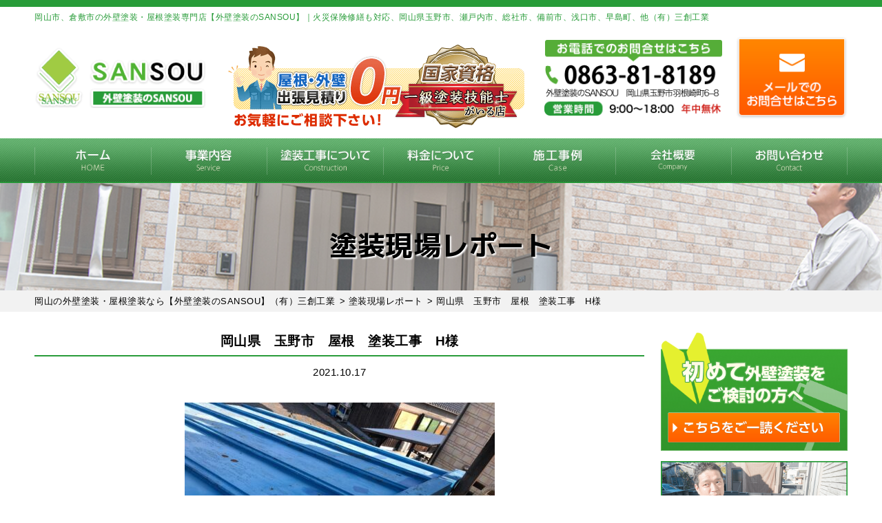

--- FILE ---
content_type: text/html; charset=UTF-8
request_url: https://sansou.biz/topics/3077/
body_size: 15715
content:
<!DOCTYPE html>
<html lang="ja"
	prefix="og: https://ogp.me/ns#"  class="no-js">
<head>
<meta charset="UTF-8">
<meta http-equiv="X-UA-Compatible" content="IE=edge">
<meta name="viewport" content="width=device-width,initial-scale=1">
<!--[if lt IE 9]>
<script src="https://sansou.biz/wp-content/themes/lead-gtheme/js/html5.js"></script>
<script src="//css3-mediaqueries-js.googlecode.com/svn/trunk/css3-mediaqueries.js"></script>
<![endif]-->
<script>(function(html){html.className = html.className.replace(/\bno-js\b/,'js')})(document.documentElement);</script>
<title>岡山県 玉野市 屋根 塗装工事 H様 | 岡山の外壁塗装・屋根塗装なら【外壁塗装のSANSOU】（有）三創工業</title>

		<!-- All in One SEO 4.1.5.3 -->
		<meta name="description" content="塗装現場レポート ご契約をいただきました。ありがとうございます。 工事完了までご不便をおかけしますがよろしくお願いいたします。 … 続きを読む 岡山県 玉野市 屋根 塗装工事 H様 岡山市、倉敷市、玉野市など岡山県南部エリアの外壁塗装・屋根塗装・防水工事なら外壁塗装のSANSOUへ。地元岡山で地域密着、低価格で高品質な施工をお届けしています！カラーシミュレーション、火災保険修繕も対応。現地調査、見積もりは無料です。お気軽にお問い合わせください。" />
		<meta name="robots" content="max-image-preview:large" />
		<link rel="canonical" href="https://sansou.biz/topics/3077/" />
		<meta property="og:locale" content="ja_JP" />
		<meta property="og:site_name" content="岡山の外壁塗装・屋根塗装なら【外壁塗装のSANSOU】（有）三創工業 | 塗装工事・防水工事もお任せください。 岡山市、倉敷市、玉野市、岡山県南部エリア対応" />
		<meta property="og:type" content="article" />
		<meta property="og:title" content="岡山県 玉野市 屋根 塗装工事 H様 | 岡山の外壁塗装・屋根塗装なら【外壁塗装のSANSOU】（有）三創工業" />
		<meta property="og:description" content="塗装現場レポート ご契約をいただきました。ありがとうございます。 工事完了までご不便をおかけしますがよろしくお願いいたします。 … 続きを読む 岡山県 玉野市 屋根 塗装工事 H様 岡山市、倉敷市、玉野市など岡山県南部エリアの外壁塗装・屋根塗装・防水工事なら外壁塗装のSANSOUへ。地元岡山で地域密着、低価格で高品質な施工をお届けしています！カラーシミュレーション、火災保険修繕も対応。現地調査、見積もりは無料です。お気軽にお問い合わせください。" />
		<meta property="og:url" content="https://sansou.biz/topics/3077/" />
		<meta property="article:published_time" content="2021-10-17T00:11:49+00:00" />
		<meta property="article:modified_time" content="2021-10-17T00:11:49+00:00" />
		<meta name="twitter:card" content="summary" />
		<meta name="twitter:domain" content="sansou.biz" />
		<meta name="twitter:title" content="岡山県 玉野市 屋根 塗装工事 H様 | 岡山の外壁塗装・屋根塗装なら【外壁塗装のSANSOU】（有）三創工業" />
		<meta name="twitter:description" content="塗装現場レポート ご契約をいただきました。ありがとうございます。 工事完了までご不便をおかけしますがよろしくお願いいたします。 … 続きを読む 岡山県 玉野市 屋根 塗装工事 H様 岡山市、倉敷市、玉野市など岡山県南部エリアの外壁塗装・屋根塗装・防水工事なら外壁塗装のSANSOUへ。地元岡山で地域密着、低価格で高品質な施工をお届けしています！カラーシミュレーション、火災保険修繕も対応。現地調査、見積もりは無料です。お気軽にお問い合わせください。" />
		<meta name="google" content="nositelinkssearchbox" />
		<script type="application/ld+json" class="aioseo-schema">
			{"@context":"https:\/\/schema.org","@graph":[{"@type":"WebSite","@id":"https:\/\/sansou.biz\/#website","url":"https:\/\/sansou.biz\/","name":"\u5ca1\u5c71\u306e\u5916\u58c1\u5857\u88c5\u30fb\u5c4b\u6839\u5857\u88c5\u306a\u3089\u3010\u5916\u58c1\u5857\u88c5\u306eSANSOU\u3011\uff08\u6709\uff09\u4e09\u5275\u5de5\u696d","description":"\u5857\u88c5\u5de5\u4e8b\u30fb\u9632\u6c34\u5de5\u4e8b\u3082\u304a\u4efb\u305b\u304f\u3060\u3055\u3044\u3002 \u5ca1\u5c71\u5e02\u3001\u5009\u6577\u5e02\u3001\u7389\u91ce\u5e02\u3001\u5ca1\u5c71\u770c\u5357\u90e8\u30a8\u30ea\u30a2\u5bfe\u5fdc","inLanguage":"ja","publisher":{"@id":"https:\/\/sansou.biz\/#organization"}},{"@type":"Organization","@id":"https:\/\/sansou.biz\/#organization","name":"\u5916\u58c1\u5857\u88c5\u306eSANSOU","url":"https:\/\/sansou.biz\/","logo":{"@type":"ImageObject","@id":"https:\/\/sansou.biz\/#organizationLogo","url":"https:\/\/sansou.biz\/wp-content\/themes\/lead-gtheme\/images\/logo.png"},"image":{"@id":"https:\/\/sansou.biz\/#organizationLogo"},"contactPoint":{"@type":"ContactPoint","telephone":"+81863818189","contactType":"Customer Support"}},{"@type":"BreadcrumbList","@id":"https:\/\/sansou.biz\/topics\/3077\/#breadcrumblist","itemListElement":[{"@type":"ListItem","@id":"https:\/\/sansou.biz\/#listItem","position":1,"item":{"@type":"WebPage","@id":"https:\/\/sansou.biz\/","name":"\u30db\u30fc\u30e0","description":"\u5ca1\u5c71\u5e02\u3001\u5009\u6577\u5e02\u3001\u7389\u91ce\u5e02\u306a\u3069\u5ca1\u5c71\u770c\u5357\u90e8\u30a8\u30ea\u30a2\u306e\u5916\u58c1\u5857\u88c5\u30fb\u5c4b\u6839\u5857\u88c5\u30fb\u9632\u6c34\u5de5\u4e8b\u306a\u3089\u5916\u58c1\u5857\u88c5\u306eSANSOU\u3078\u3002\u5730\u5143\u5ca1\u5c71\u3067\u5730\u57df\u5bc6\u7740\u3001\u4f4e\u4fa1\u683c\u3067\u9ad8\u54c1\u8cea\u306a\u65bd\u5de5\u3092\u304a\u5c4a\u3051\u3057\u3066\u3044\u307e\u3059\uff01\u30ab\u30e9\u30fc\u30b7\u30df\u30e5\u30ec\u30fc\u30b7\u30e7\u30f3\u3001\u706b\u707d\u4fdd\u967a\u4fee\u7e55\u3082\u5bfe\u5fdc\u3002\u73fe\u5730\u8abf\u67fb\u3001\u898b\u7a4d\u3082\u308a\u306f\u7121\u6599\u3067\u3059\u3002\u304a\u6c17\u8efd\u306b\u304a\u554f\u3044\u5408\u308f\u305b\u304f\u3060\u3055\u3044\u3002","url":"https:\/\/sansou.biz\/"},"nextItem":"https:\/\/sansou.biz\/topics\/#listItem"},{"@type":"ListItem","@id":"https:\/\/sansou.biz\/topics\/#listItem","position":2,"item":{"@type":"WebPage","@id":"https:\/\/sansou.biz\/topics\/","name":"\u65b0\u7740\u60c5\u5831","description":"\u5857\u88c5\u73fe\u5834\u30ec\u30dd\u30fc\u30c8 \u3054\u5951\u7d04\u3092\u3044\u305f\u3060\u304d\u307e\u3057\u305f\u3002\u3042\u308a\u304c\u3068\u3046\u3054\u3056\u3044\u307e\u3059\u3002 \u5de5\u4e8b\u5b8c\u4e86\u307e\u3067\u3054\u4e0d\u4fbf\u3092\u304a\u304b\u3051\u3057\u307e\u3059\u304c\u3088\u308d\u3057\u304f\u304a\u9858\u3044\u3044\u305f\u3057\u307e\u3059\u3002 \u2026 \u7d9a\u304d\u3092\u8aad\u3080 \u5ca1\u5c71\u770c \u7389\u91ce\u5e02 \u5c4b\u6839 \u5857\u88c5\u5de5\u4e8b H\u69d8 \u5ca1\u5c71\u5e02\u3001\u5009\u6577\u5e02\u3001\u7389\u91ce\u5e02\u306a\u3069\u5ca1\u5c71\u770c\u5357\u90e8\u30a8\u30ea\u30a2\u306e\u5916\u58c1\u5857\u88c5\u30fb\u5c4b\u6839\u5857\u88c5\u30fb\u9632\u6c34\u5de5\u4e8b\u306a\u3089\u5916\u58c1\u5857\u88c5\u306eSANSOU\u3078\u3002\u5730\u5143\u5ca1\u5c71\u3067\u5730\u57df\u5bc6\u7740\u3001\u4f4e\u4fa1\u683c\u3067\u9ad8\u54c1\u8cea\u306a\u65bd\u5de5\u3092\u304a\u5c4a\u3051\u3057\u3066\u3044\u307e\u3059\uff01\u30ab\u30e9\u30fc\u30b7\u30df\u30e5\u30ec\u30fc\u30b7\u30e7\u30f3\u3001\u706b\u707d\u4fdd\u967a\u4fee\u7e55\u3082\u5bfe\u5fdc\u3002\u73fe\u5730\u8abf\u67fb\u3001\u898b\u7a4d\u3082\u308a\u306f\u7121\u6599\u3067\u3059\u3002\u304a\u6c17\u8efd\u306b\u304a\u554f\u3044\u5408\u308f\u305b\u304f\u3060\u3055\u3044\u3002","url":"https:\/\/sansou.biz\/topics\/"},"previousItem":"https:\/\/sansou.biz\/#listItem"}]},{"@type":"Person","@id":"https:\/\/sansou.biz\/author\/sansouAD\/#author","url":"https:\/\/sansou.biz\/author\/sansouAD\/","name":"sansouAD"},{"@type":"WebPage","@id":"https:\/\/sansou.biz\/topics\/3077\/#webpage","url":"https:\/\/sansou.biz\/topics\/3077\/","name":"\u5ca1\u5c71\u770c \u7389\u91ce\u5e02 \u5c4b\u6839 \u5857\u88c5\u5de5\u4e8b H\u69d8 | \u5ca1\u5c71\u306e\u5916\u58c1\u5857\u88c5\u30fb\u5c4b\u6839\u5857\u88c5\u306a\u3089\u3010\u5916\u58c1\u5857\u88c5\u306eSANSOU\u3011\uff08\u6709\uff09\u4e09\u5275\u5de5\u696d","description":"\u5857\u88c5\u73fe\u5834\u30ec\u30dd\u30fc\u30c8 \u3054\u5951\u7d04\u3092\u3044\u305f\u3060\u304d\u307e\u3057\u305f\u3002\u3042\u308a\u304c\u3068\u3046\u3054\u3056\u3044\u307e\u3059\u3002 \u5de5\u4e8b\u5b8c\u4e86\u307e\u3067\u3054\u4e0d\u4fbf\u3092\u304a\u304b\u3051\u3057\u307e\u3059\u304c\u3088\u308d\u3057\u304f\u304a\u9858\u3044\u3044\u305f\u3057\u307e\u3059\u3002 \u2026 \u7d9a\u304d\u3092\u8aad\u3080 \u5ca1\u5c71\u770c \u7389\u91ce\u5e02 \u5c4b\u6839 \u5857\u88c5\u5de5\u4e8b H\u69d8 \u5ca1\u5c71\u5e02\u3001\u5009\u6577\u5e02\u3001\u7389\u91ce\u5e02\u306a\u3069\u5ca1\u5c71\u770c\u5357\u90e8\u30a8\u30ea\u30a2\u306e\u5916\u58c1\u5857\u88c5\u30fb\u5c4b\u6839\u5857\u88c5\u30fb\u9632\u6c34\u5de5\u4e8b\u306a\u3089\u5916\u58c1\u5857\u88c5\u306eSANSOU\u3078\u3002\u5730\u5143\u5ca1\u5c71\u3067\u5730\u57df\u5bc6\u7740\u3001\u4f4e\u4fa1\u683c\u3067\u9ad8\u54c1\u8cea\u306a\u65bd\u5de5\u3092\u304a\u5c4a\u3051\u3057\u3066\u3044\u307e\u3059\uff01\u30ab\u30e9\u30fc\u30b7\u30df\u30e5\u30ec\u30fc\u30b7\u30e7\u30f3\u3001\u706b\u707d\u4fdd\u967a\u4fee\u7e55\u3082\u5bfe\u5fdc\u3002\u73fe\u5730\u8abf\u67fb\u3001\u898b\u7a4d\u3082\u308a\u306f\u7121\u6599\u3067\u3059\u3002\u304a\u6c17\u8efd\u306b\u304a\u554f\u3044\u5408\u308f\u305b\u304f\u3060\u3055\u3044\u3002","inLanguage":"ja","isPartOf":{"@id":"https:\/\/sansou.biz\/#website"},"breadcrumb":{"@id":"https:\/\/sansou.biz\/topics\/3077\/#breadcrumblist"},"author":"https:\/\/sansou.biz\/author\/sansouAD\/#author","creator":"https:\/\/sansou.biz\/author\/sansouAD\/#author","image":{"@type":"ImageObject","@id":"https:\/\/sansou.biz\/#mainImage","url":"https:\/\/sansou.biz\/wp-content\/uploads\/2021\/10\/IMG_5264-e1634429463565.jpg","width":450,"height":338},"primaryImageOfPage":{"@id":"https:\/\/sansou.biz\/topics\/3077\/#mainImage"},"datePublished":"2021-10-17T00:11:49+09:00","dateModified":"2021-10-17T00:11:49+09:00"},{"@type":"Article","@id":"https:\/\/sansou.biz\/topics\/3077\/#article","name":"\u5ca1\u5c71\u770c \u7389\u91ce\u5e02 \u5c4b\u6839 \u5857\u88c5\u5de5\u4e8b H\u69d8 | \u5ca1\u5c71\u306e\u5916\u58c1\u5857\u88c5\u30fb\u5c4b\u6839\u5857\u88c5\u306a\u3089\u3010\u5916\u58c1\u5857\u88c5\u306eSANSOU\u3011\uff08\u6709\uff09\u4e09\u5275\u5de5\u696d","description":"\u5857\u88c5\u73fe\u5834\u30ec\u30dd\u30fc\u30c8 \u3054\u5951\u7d04\u3092\u3044\u305f\u3060\u304d\u307e\u3057\u305f\u3002\u3042\u308a\u304c\u3068\u3046\u3054\u3056\u3044\u307e\u3059\u3002 \u5de5\u4e8b\u5b8c\u4e86\u307e\u3067\u3054\u4e0d\u4fbf\u3092\u304a\u304b\u3051\u3057\u307e\u3059\u304c\u3088\u308d\u3057\u304f\u304a\u9858\u3044\u3044\u305f\u3057\u307e\u3059\u3002 \u2026 \u7d9a\u304d\u3092\u8aad\u3080 \u5ca1\u5c71\u770c \u7389\u91ce\u5e02 \u5c4b\u6839 \u5857\u88c5\u5de5\u4e8b H\u69d8 \u5ca1\u5c71\u5e02\u3001\u5009\u6577\u5e02\u3001\u7389\u91ce\u5e02\u306a\u3069\u5ca1\u5c71\u770c\u5357\u90e8\u30a8\u30ea\u30a2\u306e\u5916\u58c1\u5857\u88c5\u30fb\u5c4b\u6839\u5857\u88c5\u30fb\u9632\u6c34\u5de5\u4e8b\u306a\u3089\u5916\u58c1\u5857\u88c5\u306eSANSOU\u3078\u3002\u5730\u5143\u5ca1\u5c71\u3067\u5730\u57df\u5bc6\u7740\u3001\u4f4e\u4fa1\u683c\u3067\u9ad8\u54c1\u8cea\u306a\u65bd\u5de5\u3092\u304a\u5c4a\u3051\u3057\u3066\u3044\u307e\u3059\uff01\u30ab\u30e9\u30fc\u30b7\u30df\u30e5\u30ec\u30fc\u30b7\u30e7\u30f3\u3001\u706b\u707d\u4fdd\u967a\u4fee\u7e55\u3082\u5bfe\u5fdc\u3002\u73fe\u5730\u8abf\u67fb\u3001\u898b\u7a4d\u3082\u308a\u306f\u7121\u6599\u3067\u3059\u3002\u304a\u6c17\u8efd\u306b\u304a\u554f\u3044\u5408\u308f\u305b\u304f\u3060\u3055\u3044\u3002","inLanguage":"ja","headline":"\u5ca1\u5c71\u770c\u3000\u7389\u91ce\u5e02\u3000\u5c4b\u6839\u3000\u5857\u88c5\u5de5\u4e8b\u3000H\u69d8","author":{"@id":"https:\/\/sansou.biz\/author\/sansouAD\/#author"},"publisher":{"@id":"https:\/\/sansou.biz\/#organization"},"datePublished":"2021-10-17T00:11:49+09:00","dateModified":"2021-10-17T00:11:49+09:00","articleSection":"\u5857\u88c5\u73fe\u5834\u30ec\u30dd\u30fc\u30c8, \u65b0\u7740\u60c5\u5831","mainEntityOfPage":{"@id":"https:\/\/sansou.biz\/topics\/3077\/#webpage"},"isPartOf":{"@id":"https:\/\/sansou.biz\/topics\/3077\/#webpage"},"image":{"@type":"ImageObject","@id":"https:\/\/sansou.biz\/#articleImage","url":"https:\/\/sansou.biz\/wp-content\/uploads\/2021\/10\/IMG_5264-e1634429463565.jpg","width":450,"height":338}}]}
		</script>
		<!-- All in One SEO -->

<link rel='dns-prefetch' href='//fonts.googleapis.com' />
<link rel='dns-prefetch' href='//s.w.org' />
<link rel="alternate" type="application/rss+xml" title="岡山の外壁塗装・屋根塗装なら【外壁塗装のSANSOU】（有）三創工業 &raquo; フィード" href="https://sansou.biz/feed/" />
<link rel="alternate" type="application/rss+xml" title="岡山の外壁塗装・屋根塗装なら【外壁塗装のSANSOU】（有）三創工業 &raquo; コメントフィード" href="https://sansou.biz/comments/feed/" />
<link rel="alternate" type="application/rss+xml" title="岡山の外壁塗装・屋根塗装なら【外壁塗装のSANSOU】（有）三創工業 &raquo; 岡山県　玉野市　屋根　塗装工事　H様 のコメントのフィード" href="https://sansou.biz/topics/3077/feed/" />
		<!-- This site uses the Google Analytics by ExactMetrics plugin v6.7.0 - Using Analytics tracking - https://www.exactmetrics.com/ -->
							<script src="//www.googletagmanager.com/gtag/js?id=UA-194239429-1"  type="text/javascript" data-cfasync="false"></script>
			<script type="text/javascript" data-cfasync="false">
				var em_version = '6.7.0';
				var em_track_user = true;
				var em_no_track_reason = '';
				
								var disableStr = 'ga-disable-UA-194239429-1';

				/* Function to detect opted out users */
				function __gtagTrackerIsOptedOut() {
					return document.cookie.indexOf( disableStr + '=true' ) > - 1;
				}

				/* Disable tracking if the opt-out cookie exists. */
				if ( __gtagTrackerIsOptedOut() ) {
					window[disableStr] = true;
				}

				/* Opt-out function */
				function __gtagTrackerOptout() {
					document.cookie = disableStr + '=true; expires=Thu, 31 Dec 2099 23:59:59 UTC; path=/';
					window[disableStr] = true;
				}

				if ( 'undefined' === typeof gaOptout ) {
					function gaOptout() {
						__gtagTrackerOptout();
					}
				}
								window.dataLayer = window.dataLayer || [];
				if ( em_track_user ) {
					function __gtagTracker() {dataLayer.push( arguments );}
					__gtagTracker( 'js', new Date() );
					__gtagTracker( 'set', {
						'developer_id.dNDMyYj' : true,
						                    });
					__gtagTracker( 'config', 'UA-194239429-1', {
						forceSSL:true,link_attribution:true,					} );
										window.gtag = __gtagTracker;										(
						function () {
							/* https://developers.google.com/analytics/devguides/collection/analyticsjs/ */
							/* ga and __gaTracker compatibility shim. */
							var noopfn = function () {
								return null;
							};
							var newtracker = function () {
								return new Tracker();
							};
							var Tracker = function () {
								return null;
							};
							var p = Tracker.prototype;
							p.get = noopfn;
							p.set = noopfn;
							p.send = function (){
								var args = Array.prototype.slice.call(arguments);
								args.unshift( 'send' );
								__gaTracker.apply(null, args);
							};
							var __gaTracker = function () {
								var len = arguments.length;
								if ( len === 0 ) {
									return;
								}
								var f = arguments[len - 1];
								if ( typeof f !== 'object' || f === null || typeof f.hitCallback !== 'function' ) {
									if ( 'send' === arguments[0] ) {
										var hitConverted, hitObject = false, action;
										if ( 'event' === arguments[1] ) {
											if ( 'undefined' !== typeof arguments[3] ) {
												hitObject = {
													'eventAction': arguments[3],
													'eventCategory': arguments[2],
													'eventLabel': arguments[4],
													'value': arguments[5] ? arguments[5] : 1,
												}
											}
										}
										if ( typeof arguments[2] === 'object' ) {
											hitObject = arguments[2];
										}
										if ( typeof arguments[5] === 'object' ) {
											Object.assign( hitObject, arguments[5] );
										}
										if ( 'undefined' !== typeof (
											arguments[1].hitType
										) ) {
											hitObject = arguments[1];
										}
										if ( hitObject ) {
											action = 'timing' === arguments[1].hitType ? 'timing_complete' : hitObject.eventAction;
											hitConverted = mapArgs( hitObject );
											__gtagTracker( 'event', action, hitConverted );
										}
									}
									return;
								}

								function mapArgs( args ) {
									var gaKey, hit = {};
									var gaMap = {
										'eventCategory': 'event_category',
										'eventAction': 'event_action',
										'eventLabel': 'event_label',
										'eventValue': 'event_value',
										'nonInteraction': 'non_interaction',
										'timingCategory': 'event_category',
										'timingVar': 'name',
										'timingValue': 'value',
										'timingLabel': 'event_label',
									};
									for ( gaKey in gaMap ) {
										if ( 'undefined' !== typeof args[gaKey] ) {
											hit[gaMap[gaKey]] = args[gaKey];
										}
									}
									return hit;
								}

								try {
									f.hitCallback();
								} catch ( ex ) {
								}
							};
							__gaTracker.create = newtracker;
							__gaTracker.getByName = newtracker;
							__gaTracker.getAll = function () {
								return [];
							};
							__gaTracker.remove = noopfn;
							__gaTracker.loaded = true;
							window['__gaTracker'] = __gaTracker;
						}
					)();
									} else {
										console.log( "" );
					( function () {
							function __gtagTracker() {
								return null;
							}
							window['__gtagTracker'] = __gtagTracker;
							window['gtag'] = __gtagTracker;
					} )();
									}
			</script>
				<!-- / Google Analytics by ExactMetrics -->
		<link rel='stylesheet' id='wp-block-library-css'  href='https://sansou.biz/wp-includes/css/dist/block-library/style.min.css?ver=5.7.14' type='text/css' media='all' />
<link rel='stylesheet' id='wp-pagenavi-css'  href='https://sansou.biz/wp-content/plugins/wp-pagenavi/pagenavi-css.css?ver=2.70' type='text/css' media='all' />
<link rel='stylesheet' id='twentyfifteen-fonts-css'  href='https://fonts.googleapis.com/css?family=Noto+Sans%3A400italic%2C700italic%2C400%2C700%7CNoto+Serif%3A400italic%2C700italic%2C400%2C700%7CInconsolata%3A400%2C700&#038;subset=latin%2Clatin-ext' type='text/css' media='all' />
<link rel='stylesheet' id='genericons-css'  href='https://sansou.biz/wp-content/plugins/jetpack/_inc/genericons/genericons/genericons.css?ver=3.1' type='text/css' media='all' />
<link rel='stylesheet' id='twentyfifteen-style-css'  href='https://sansou.biz/wp-content/themes/lead-gtheme/style.css?ver=5.7.14' type='text/css' media='all' />
<style id='twentyfifteen-style-inline-css' type='text/css'>

			.post-navigation .nav-previous { background-image: url(https://sansou.biz/wp-content/uploads/2021/10/IMG_5286-825x510.jpg); }
			.post-navigation .nav-previous .post-title, .post-navigation .nav-previous a:hover .post-title, .post-navigation .nav-previous .meta-nav { color: #fff; }
			.post-navigation .nav-previous a:before { background-color: rgba(0, 0, 0, 0.4); }
		
			.post-navigation .nav-next { background-image: url(https://sansou.biz/wp-content/uploads/2021/10/IMG_5264-825x510.jpg); border-top: 0; }
			.post-navigation .nav-next .post-title, .post-navigation .nav-next a:hover .post-title, .post-navigation .nav-next .meta-nav { color: #fff; }
			.post-navigation .nav-next a:before { background-color: rgba(0, 0, 0, 0.4); }
		
</style>
<!--[if lt IE 9]>
<link rel='stylesheet' id='twentyfifteen-ie-css'  href='https://sansou.biz/wp-content/themes/lead-gtheme/css/ie.css?ver=20141010' type='text/css' media='all' />
<![endif]-->
<!--[if lt IE 8]>
<link rel='stylesheet' id='twentyfifteen-ie7-css'  href='https://sansou.biz/wp-content/themes/lead-gtheme/css/ie7.css?ver=20141010' type='text/css' media='all' />
<![endif]-->
<link rel='stylesheet' id='dashicons-css'  href='https://sansou.biz/wp-includes/css/dashicons.min.css?ver=5.7.14' type='text/css' media='all' />
<script type='text/javascript' id='exactmetrics-frontend-script-js-extra'>
/* <![CDATA[ */
var exactmetrics_frontend = {"js_events_tracking":"true","download_extensions":"doc,pdf,ppt,zip,xls,docx,pptx,xlsx","inbound_paths":"[{\"path\":\"\\\/go\\\/\",\"label\":\"affiliate\"},{\"path\":\"\\\/recommend\\\/\",\"label\":\"affiliate\"}]","home_url":"https:\/\/sansou.biz","hash_tracking":"false","ua":"UA-194239429-1"};
/* ]]> */
</script>
<script type='text/javascript' src='https://sansou.biz/wp-content/plugins/google-analytics-dashboard-for-wp/assets/js/frontend-gtag.min.js?ver=6.7.0' id='exactmetrics-frontend-script-js'></script>
<script type='text/javascript' src='https://sansou.biz/wp-includes/js/jquery/jquery.min.js?ver=3.5.1' id='jquery-core-js'></script>
<script type='text/javascript' src='https://sansou.biz/wp-includes/js/jquery/jquery-migrate.min.js?ver=3.3.2' id='jquery-migrate-js'></script>
<link rel="https://api.w.org/" href="https://sansou.biz/wp-json/" /><link rel="alternate" type="application/json" href="https://sansou.biz/wp-json/wp/v2/posts/3077" /><link rel="EditURI" type="application/rsd+xml" title="RSD" href="https://sansou.biz/xmlrpc.php?rsd" />
<link rel='shortlink' href='https://sansou.biz/?p=3077' />
<link rel="alternate" type="application/json+oembed" href="https://sansou.biz/wp-json/oembed/1.0/embed?url=https%3A%2F%2Fsansou.biz%2Ftopics%2F3077%2F" />
<link rel="alternate" type="text/xml+oembed" href="https://sansou.biz/wp-json/oembed/1.0/embed?url=https%3A%2F%2Fsansou.biz%2Ftopics%2F3077%2F&#038;format=xml" />
<style type="text/css" id="custom-background-css">
body.custom-background { background-color: #ffffff; }
</style>
	<link rel="icon" href="https://sansou.biz/wp-content/uploads/2021/02/cropped-favicon-32x32.png" sizes="32x32" />
<link rel="icon" href="https://sansou.biz/wp-content/uploads/2021/02/cropped-favicon-192x192.png" sizes="192x192" />
<link rel="apple-touch-icon" href="https://sansou.biz/wp-content/uploads/2021/02/cropped-favicon-180x180.png" />
<meta name="msapplication-TileImage" content="https://sansou.biz/wp-content/uploads/2021/02/cropped-favicon-270x270.png" />
		<style type="text/css" id="wp-custom-css">
			#maincolumn #top_banner2 .col2_wrap{ overflow: hidden; }
#maincolumn #top_banner2 .col2_item{
    width: 49.5%;
    float: left;
}
#maincolumn #top_banner2 .col2_item:nth-child(2){
  float: right;
}		</style>
		<meta name="keywords"  content="岡山県　玉野市　屋根　塗装工事　H様,岡山の外壁塗装・屋根塗装なら【外壁塗装のSANSOU】（有）三創工業" />
<meta name="description" content="ご契約をいただきました。ありがとうございます。 工事完了までご不便をおかけしますがよろしくお願いいたします。 本日下地処理が完了しました。">
<!--css-->
<link href="//fonts.googleapis.com/earlyaccess/mplus1p.css" rel="stylesheet" />
<link href="//fonts.googleapis.com/css?family=Anton" rel="stylesheet">
<link href="//fonts.googleapis.com/earlyaccess/sawarabimincho.css" rel="stylesheet" />
<link href="//fonts.googleapis.com/css?family=IBM+Plex+Serif" rel="stylesheet">
<link href="https://fonts.googleapis.com/css?family=M+PLUS+1p" rel="stylesheet">
<link rel="stylesheet" href="https://maxcdn.bootstrapcdn.com/font-awesome/4.7.0/css/font-awesome.min.css">
<!--lightbox--><link rel="stylesheet" type="text/css" href="https://sansou.biz/wp-content/themes/lead-gtheme/js/lightbox/css/lightbox.css" />
<!-- bxSlider CSS file -->
<link href="https://sansou.biz/wp-content/themes/lead-gtheme/js/bxslider/jquery.bxslider.css" rel="stylesheet" />
<script src="//ajax.googleapis.com/ajax/libs/jquery/1.11.1/jquery.min.js"></script>
<link rel="stylesheet" type="text/css" href="https://sansou.biz/wp-content/themes/lead-gtheme/js/drawer/drawer-docs.css" media="screen and (max-width: 767px)" />
<script type="text/javascript" src="https://sansou.biz/wp-content/themes/lead-gtheme/js/drawer/drawer-docs.js" const mq = window.matchMedia( "(min-width: 767px)" );></script>
<!-- ajaxzip -->
<script src="//ajaxzip3.github.io/ajaxzip3.js" charset="UTF-8"></script>
<script type="text/javascript">
  jQuery(function(){
    jQuery('#zip').keyup(function(event){
      AjaxZip3.zip2addr(this,'','addr','addr');
    })
  })
</script>
	<meta name="msvalidate.01" content="368653692B4100A1AD9C625B02D8A119" />
	
	<!-- Global site tag (gtag.js) - Google Analytics -->
<script async src="https://www.googletagmanager.com/gtag/js?id=UA-194239429-1"></script>
<script>
  window.dataLayer = window.dataLayer || [];
  function gtag(){dataLayer.push(arguments);}
  gtag('js', new Date());

  gtag('config', 'UA-194239429-1');
</script>

</head>

<body class="post-template-default single single-post postid-3077 single-format-standard custom-background drawer drawer--top page category-1" itemscope itemtype="//schema.org/WebPage">

<div id="loaderafter-wrap">
<div id="bgl"><div id="bgr">

<header id="header" role="banner">

<div class="spview">
  <div class="hamburger_wrap">
  <button type="button" class="drawer-toggle drawer-hamburger">
    <span class="sr-only">toggle navigation</span> <span class="drawer-hamburger-icon"></span>
    <span class="menubtn_txt">MENU</span>
  </button>
  </div>
  <div class="head_sp_logoarea clear">
    <div class="site_title">
      <a href="https://sansou.biz/"><img src="https://sansou.biz/wp-content/themes/lead-gtheme/images/logo.png" alt="外壁塗装のSANSOULOGO" /></a>
    </div>
    <div class="head_laurel">
      <img src="https://sansou.biz/wp-content/themes/lead-gtheme/images/frame/header_icon.png" alt="出張見積り0円" />
    </div>
  </div>
  <nav class="drawer-nav" role="navigation">
            <div class="scrolling_wrap">
          <div class="site_title">
        <a href="https://sansou.biz/"><img src="https://sansou.biz/wp-content/themes/lead-gtheme/images/logo.png" alt="外壁塗装のSANSOULOGO"  height="50" /></a>
      </div>
      <div class="scrolling_wrap_top">
        <ul>
			<li><a href="https://sansou.biz/business/tosou/"><span class="dashicons dashicons-admin-home"></span><br>外壁塗装・屋根塗装</a></li>
			<li><a href="https://sansou.biz/inspection/"><span class="dashicons dashicons-welcome-write-blog"></span><br>プロが見る無料診断</a></li>
			<li><a href="https://sansou.biz/case/"><span class="dashicons dashicons-format-gallery"></span><br>外壁塗装の施工事例</a></li>
			<li><a href="https://sansou.biz/voice/"><span class="dashicons dashicons-testimonial"></span><br>岡山県南部のお客様の声</a></li>
			<li><a href="https://sansou.biz/price/"><span class="dashicons dashicons-awards"></span><br>塗装工事の料金</a></li>
			<li><a href="https://sansou.biz/toryo/"><span class="dashicons dashicons-admin-appearance"></span><br>塗料について</a></li>
        </ul>
      </div>
      <div id="globalnaviarea_wrap_sp" class="sp_menu">
        <ul id="main-nav_sp"><li id="menu-item-11" class="menu-item menu-item-type-custom menu-item-object-custom menu-item-home menu-item-11"><a href="http://sansou.biz">HOME</a></li>
<li id="menu-item-116" class="menu-item menu-item-type-post_type menu-item-object-page menu-item-has-children menu-item-116"><a href="https://sansou.biz/business/">事業内容</a>
<ul class="sub-menu">
	<li id="menu-item-117" class="menu-item menu-item-type-post_type menu-item-object-page menu-item-117"><a href="https://sansou.biz/reason/">選ばれる理由</a></li>
	<li id="menu-item-118" class="menu-item menu-item-type-post_type menu-item-object-page menu-item-118"><a href="https://sansou.biz/business/tosou/">外壁塗装</a></li>
	<li id="menu-item-119" class="menu-item menu-item-type-post_type menu-item-object-page menu-item-119"><a href="https://sansou.biz/business/tosou/">屋根塗装</a></li>
	<li id="menu-item-120" class="menu-item menu-item-type-post_type menu-item-object-page menu-item-120"><a href="https://sansou.biz/business/bousui/">防水工事</a></li>
	<li id="menu-item-121" class="menu-item menu-item-type-post_type menu-item-object-page menu-item-121"><a href="https://sansou.biz/business/shikkui/">漆喰工事</a></li>
	<li id="menu-item-122" class="menu-item menu-item-type-post_type menu-item-object-page menu-item-122"><a href="https://sansou.biz/business/amadoi/">雨樋修理</a></li>
	<li id="menu-item-123" class="menu-item menu-item-type-post_type menu-item-object-page menu-item-123"><a href="https://sansou.biz/business/reform/">リフォーム</a></li>
</ul>
</li>
<li id="menu-item-475" class="menu-item menu-item-type-post_type menu-item-object-page menu-item-has-children menu-item-475"><a href="https://sansou.biz/flow/">塗装工事の流れ</a>
<ul class="sub-menu">
	<li id="menu-item-1168" class="menu-item menu-item-type-post_type menu-item-object-page menu-item-1168"><a href="https://sansou.biz/simulator/">カラーシミュレーター</a></li>
	<li id="menu-item-476" class="menu-item menu-item-type-post_type menu-item-object-page menu-item-476"><a href="https://sansou.biz/repair/">塗装前の下地処理</a></li>
	<li id="menu-item-1169" class="menu-item menu-item-type-custom menu-item-object-custom menu-item-1169"><a href="http://sansou.biz/category/toryo/">塗料について</a></li>
	<li id="menu-item-477" class="menu-item menu-item-type-post_type menu-item-object-page menu-item-477"><a href="https://sansou.biz/coaking/">オートンイクシード</a></li>
	<li id="menu-item-1178" class="menu-item menu-item-type-custom menu-item-object-custom menu-item-1178"><a href="http://sansou.biz/tips/88/">外壁塗装が初めての方</a></li>
	<li id="menu-item-1228" class="menu-item menu-item-type-post_type menu-item-object-post menu-item-1228"><a href="https://sansou.biz/tips/49/">こんな症状には要注意</a></li>
</ul>
</li>
<li id="menu-item-474" class="menu-item menu-item-type-post_type menu-item-object-page menu-item-has-children menu-item-474"><a href="https://sansou.biz/price/">料金について</a>
<ul class="sub-menu">
	<li id="menu-item-1174" class="menu-item menu-item-type-post_type menu-item-object-page menu-item-1174"><a href="https://sansou.biz/price/lowprice/">安さの秘密</a></li>
	<li id="menu-item-1229" class="menu-item menu-item-type-post_type menu-item-object-post menu-item-1229"><a href="https://sansou.biz/tips/535/">工事はセットでおトク</a></li>
	<li id="menu-item-1756" class="menu-item menu-item-type-post_type menu-item-object-page menu-item-1756"><a href="https://sansou.biz/insurance/">火災・地震保険の利用</a></li>
	<li id="menu-item-1994" class="menu-item menu-item-type-post_type menu-item-object-page menu-item-1994"><a href="https://sansou.biz/price/market/">外壁塗装の相場価格</a></li>
</ul>
</li>
<li id="menu-item-145" class="menu-item menu-item-type-post_type menu-item-object-page menu-item-has-children menu-item-145"><a href="https://sansou.biz/case/">施工事例</a>
<ul class="sub-menu">
	<li id="menu-item-146" class="menu-item menu-item-type-post_type menu-item-object-page menu-item-146"><a href="https://sansou.biz/voice/">お客様の声</a></li>
	<li id="menu-item-147" class="menu-item menu-item-type-taxonomy menu-item-object-category current-post-ancestor current-menu-parent current-post-parent menu-item-147"><a href="https://sansou.biz/category/report/">塗装現場レポート</a></li>
</ul>
</li>
<li id="menu-item-148" class="menu-item menu-item-type-post_type menu-item-object-page menu-item-has-children menu-item-148"><a href="https://sansou.biz/company/">会社概要</a>
<ul class="sub-menu">
	<li id="menu-item-149" class="menu-item menu-item-type-taxonomy menu-item-object-category current-post-ancestor current-menu-parent current-post-parent menu-item-149"><a href="https://sansou.biz/category/topics/">新着情報</a></li>
	<li id="menu-item-151" class="menu-item menu-item-type-post_type menu-item-object-page menu-item-151"><a href="https://sansou.biz/warranty/">安心の保証制度</a></li>
	<li id="menu-item-152" class="menu-item menu-item-type-post_type menu-item-object-page menu-item-152"><a href="https://sansou.biz/support/">定期サポート</a></li>
	<li id="menu-item-150" class="menu-item menu-item-type-taxonomy menu-item-object-category menu-item-150"><a href="https://sansou.biz/category/blog/">外壁塗装ブログ</a></li>
</ul>
</li>
<li id="menu-item-153" class="menu-item menu-item-type-post_type menu-item-object-page menu-item-has-children menu-item-153"><a href="https://sansou.biz/contact/">お問い合わせ</a>
<ul class="sub-menu">
	<li id="menu-item-154" class="menu-item menu-item-type-post_type menu-item-object-page menu-item-154"><a href="https://sansou.biz/faq/">よくあるご質問</a></li>
	<li id="menu-item-155" class="menu-item menu-item-type-post_type menu-item-object-page menu-item-155"><a href="https://sansou.biz/inspection/">無料診断について</a></li>
</ul>
</li>
</ul>        <ul id="main-nav_sp2"><li id="menu-item-211" class="menu-item menu-item-type-post_type menu-item-object-page menu-item-211"><a href="https://sansou.biz/sitemap/">その他のメニュー</a></li>
<li id="menu-item-39" class="menu-item menu-item-type-post_type menu-item-object-page menu-item-privacy-policy menu-item-39"><a href="https://sansou.biz/privacy/">プライバシーポリシー</a></li>
</ul>      </div><!-- #menu -->
      <div class="scrolling_wrap_bottom">
        <a href="https://sansou.biz/contact">
          <img src="https://sansou.biz/wp-content/themes/lead-gtheme/images/frame/com_contact.png" alt="お問い合わせ" />
        </a>
      </div>
    </div>
  </nav>
</div>

<div class="ta_pcview">
  <div id="site_description_area"><div class="mainwrap">
      <h1 class="site_h1">岡山市、倉敷市の外壁塗装・屋根塗装専門店【外壁塗装のSANSOU】｜火災保険修繕も対応、岡山県玉野市、瀬戸内市、総社市、備前市、浅口市、早島町、他（有）三創工業</h1>
  </div></div>
  <div class="head_logoarea"><div class="mainwrap clear">
    <ul>
      <li><div class="site_title">
        <a href="https://sansou.biz/"><img src="https://sansou.biz/wp-content/themes/lead-gtheme/images/logo.png" alt="外壁塗装のSANSOULOGO" /></a>
      </div></li>
      <li><div class="head_laurel">
        <img src="https://sansou.biz/wp-content/themes/lead-gtheme/images/frame/header_icon.png" alt="出張見積り０円" />
      </div></li>
      <li><div class="head_tel">
        <a href="tel:0863-81-8189"><img src="https://sansou.biz/wp-content/themes/lead-gtheme/images/frame/header_contact.png" alt="tel" /></a>
      </div></li>
      <li><div class="head_contact">
        <a href="https://sansou.biz/contact"><img src="https://sansou.biz/wp-content/themes/lead-gtheme/images/frame/head_mail.png" alt="お問い合わせ" />
		  </a></div></li>
    </ul>
  </div></div>
  <div id="globalnaviarea_wrap" class="globalnaviarea_wrap clear">
    <div class="mainwrap">
      <div id="site_navigation">
        <nav id="main_navigation" role="navigation">
          <div id="toggle"><a class="menu-trigger" href="#"><span class="icon-menu2"></span></a></div>
          <div id="button_mail"><a href="https://sansou.biz/?page_id=32"><span class="icon-mail"></span></a></div>
          <div id="menu">
            <ul id="main-nav" class="menu_wrap nav-menu dropmenu"><li class="menu-item menu-item-type-custom menu-item-object-custom menu-item-home menu-item-11"><a href="http://sansou.biz">HOME</a></li>
<li class="menu-item menu-item-type-post_type menu-item-object-page menu-item-has-children menu-item-116"><a href="https://sansou.biz/business/">事業内容</a>
<ul class="sub-menu">
	<li class="menu-item menu-item-type-post_type menu-item-object-page menu-item-117"><a href="https://sansou.biz/reason/">選ばれる理由</a></li>
	<li class="menu-item menu-item-type-post_type menu-item-object-page menu-item-118"><a href="https://sansou.biz/business/tosou/">外壁塗装</a></li>
	<li class="menu-item menu-item-type-post_type menu-item-object-page menu-item-119"><a href="https://sansou.biz/business/tosou/">屋根塗装</a></li>
	<li class="menu-item menu-item-type-post_type menu-item-object-page menu-item-120"><a href="https://sansou.biz/business/bousui/">防水工事</a></li>
	<li class="menu-item menu-item-type-post_type menu-item-object-page menu-item-121"><a href="https://sansou.biz/business/shikkui/">漆喰工事</a></li>
	<li class="menu-item menu-item-type-post_type menu-item-object-page menu-item-122"><a href="https://sansou.biz/business/amadoi/">雨樋修理</a></li>
	<li class="menu-item menu-item-type-post_type menu-item-object-page menu-item-123"><a href="https://sansou.biz/business/reform/">リフォーム</a></li>
</ul>
</li>
<li class="menu-item menu-item-type-post_type menu-item-object-page menu-item-has-children menu-item-475"><a href="https://sansou.biz/flow/">塗装工事の流れ</a>
<ul class="sub-menu">
	<li class="menu-item menu-item-type-post_type menu-item-object-page menu-item-1168"><a href="https://sansou.biz/simulator/">カラーシミュレーター</a></li>
	<li class="menu-item menu-item-type-post_type menu-item-object-page menu-item-476"><a href="https://sansou.biz/repair/">塗装前の下地処理</a></li>
	<li class="menu-item menu-item-type-custom menu-item-object-custom menu-item-1169"><a href="http://sansou.biz/category/toryo/">塗料について</a></li>
	<li class="menu-item menu-item-type-post_type menu-item-object-page menu-item-477"><a href="https://sansou.biz/coaking/">オートンイクシード</a></li>
	<li class="menu-item menu-item-type-custom menu-item-object-custom menu-item-1178"><a href="http://sansou.biz/tips/88/">外壁塗装が初めての方</a></li>
	<li class="menu-item menu-item-type-post_type menu-item-object-post menu-item-1228"><a href="https://sansou.biz/tips/49/">こんな症状には要注意</a></li>
</ul>
</li>
<li class="menu-item menu-item-type-post_type menu-item-object-page menu-item-has-children menu-item-474"><a href="https://sansou.biz/price/">料金について</a>
<ul class="sub-menu">
	<li class="menu-item menu-item-type-post_type menu-item-object-page menu-item-1174"><a href="https://sansou.biz/price/lowprice/">安さの秘密</a></li>
	<li class="menu-item menu-item-type-post_type menu-item-object-post menu-item-1229"><a href="https://sansou.biz/tips/535/">工事はセットでおトク</a></li>
	<li class="menu-item menu-item-type-post_type menu-item-object-page menu-item-1756"><a href="https://sansou.biz/insurance/">火災・地震保険の利用</a></li>
	<li class="menu-item menu-item-type-post_type menu-item-object-page menu-item-1994"><a href="https://sansou.biz/price/market/">外壁塗装の相場価格</a></li>
</ul>
</li>
<li class="menu-item menu-item-type-post_type menu-item-object-page menu-item-has-children menu-item-145"><a href="https://sansou.biz/case/">施工事例</a>
<ul class="sub-menu">
	<li class="menu-item menu-item-type-post_type menu-item-object-page menu-item-146"><a href="https://sansou.biz/voice/">お客様の声</a></li>
	<li class="menu-item menu-item-type-taxonomy menu-item-object-category current-post-ancestor current-menu-parent current-post-parent menu-item-147"><a href="https://sansou.biz/category/report/">塗装現場レポート</a></li>
</ul>
</li>
<li class="menu-item menu-item-type-post_type menu-item-object-page menu-item-has-children menu-item-148"><a href="https://sansou.biz/company/">会社概要</a>
<ul class="sub-menu">
	<li class="menu-item menu-item-type-taxonomy menu-item-object-category current-post-ancestor current-menu-parent current-post-parent menu-item-149"><a href="https://sansou.biz/category/topics/">新着情報</a></li>
	<li class="menu-item menu-item-type-post_type menu-item-object-page menu-item-151"><a href="https://sansou.biz/warranty/">安心の保証制度</a></li>
	<li class="menu-item menu-item-type-post_type menu-item-object-page menu-item-152"><a href="https://sansou.biz/support/">定期サポート</a></li>
	<li class="menu-item menu-item-type-taxonomy menu-item-object-category menu-item-150"><a href="https://sansou.biz/category/blog/">外壁塗装ブログ</a></li>
</ul>
</li>
<li class="menu-item menu-item-type-post_type menu-item-object-page menu-item-has-children menu-item-153"><a href="https://sansou.biz/contact/">お問い合わせ</a>
<ul class="sub-menu">
	<li class="menu-item menu-item-type-post_type menu-item-object-page menu-item-154"><a href="https://sansou.biz/faq/">よくあるご質問</a></li>
	<li class="menu-item menu-item-type-post_type menu-item-object-page menu-item-155"><a href="https://sansou.biz/inspection/">無料診断について</a></li>
</ul>
</li>
</ul>          </div><!-- #menu -->
        </nav>
      </div><!-- /#site-navigation -->
    </div>
  </div><!-- /#globalnaviarea_wrap -->
</div>
</header><!-- .site-header -->


<div id="content" class="drawer-container t-gutter" role="main">
    <div id="pagetitlearea">
    <div class="mainwrap">
          <h2>塗装現場レポート</h2>
        </div>
  </div>
  <div id="breadcrumb" class="gpt clearfix">
    <div class="mainwrap">
      <!-- Breadcrumb NavXT 6.6.0 -->
<span property="itemListElement" typeof="ListItem"><a property="item" typeof="WebPage" title="Go to 岡山の外壁塗装・屋根塗装なら【外壁塗装のSANSOU】（有）三創工業." href="https://sansou.biz" class="home"><span property="name">岡山の外壁塗装・屋根塗装なら【外壁塗装のSANSOU】（有）三創工業</span></a><meta property="position" content="1"></span> &gt; <span property="itemListElement" typeof="ListItem"><a property="item" typeof="WebPage" title="Go to the 塗装現場レポート category archives." href="https://sansou.biz/category/report/" class="taxonomy category"><span property="name">塗装現場レポート</span></a><meta property="position" content="2"></span> &gt; 岡山県　玉野市　屋根　塗装工事　H様    </div>
  </div>
  <div id="contentbody" class="clear mainwrap">
      <main id="maincolumn" class="site-main" role="main">
<article id="single_%e5%b2%a1%e5%b1%b1%e7%9c%8c%e3%80%80%e7%8e%89%e9%87%8e%e5%b8%82%e3%80%80%e5%b1%8b%e6%a0%b9%e3%80%80%e5%a1%97%e8%a3%85%e5%b7%a5%e4%ba%8b%e3%80%80h%e6%a7%98">
        <section id="pn_post" class="com_btm">
            <h3 class="single_h3">
      岡山県　玉野市　屋根　塗装工事　H様</h3>
      <p class="day">2021.10.17</p>
      
                    <div class="single_thumbnail">
          <img width="450" height="338" src="https://sansou.biz/wp-content/uploads/2021/10/IMG_5264-e1634429463565.jpg" class="attachment-full size-full wp-post-image" alt="" loading="lazy" />        </div>
      
            <div class="entry_content">
        <p>ご契約をいただきました。ありがとうございます。</p>
<p>工事完了までご不便をおかけしますがよろしくお願いいたします。</p>
<p>本日下地処理が完了しました。</p>
<p><img loading="lazy" class="alignnone size-full wp-image-3078" src="http://sansou.biz/wp-content/uploads/2021/10/IMG_5369-e1634429253976.jpg" alt="" width="450" height="338" /></p>
      </div>
          </section>
      
    <section class="singlesignature"><hr />
<p><small>岡山県玉野市の外壁塗装・屋根塗装・防水リフォーム専門店</small><br />
外壁塗装のSANSOU<br />
<small><a href="https://sansou.biz/">https://sansou.biz/</a><br />
住所：岡山県玉野市羽根崎町6−8</small></p>
<p><strong>お問い合わせ窓口：<a href="tel:0863-81-8189">0863-81-8189</a> </strong><br />
<small>（9:00〜18:00　土日祝も営業中）</small></p>
<p><small>対応エリア：岡山市、倉敷市、玉野市、瀬戸内市、総社市、備前市、浅口市、早島町、遠方の方もご相談ください</small></p>
<p><small>★ 地元のお客様の施工実績多数掲載！</small></p>
<p><small><strong>施工実績</strong>　　<a href="https://sansou.biz/case/">https://sansou.biz/case/</a><br />
<strong>お客様の声</strong>　<a href="https://sansou.biz/voice/">https://sansou.biz/voice/</a></small></p>
<p><small>★ 塗装工事っていくらくらいなの？見積りだけでもいいのかな？</small></p>
<p><small>➡屋根、外壁の無料点検をご利用ください！<br />
無理な営業等は一切行っておりません！</small><br />
<span style="color: #f2531c;"><strong>外壁屋根無料診断</strong></span>　<small><a href="https://sansou.biz/inspection/">https://sansou.biz/inspection/</a></small></p>
<p><small>★色を塗る前にシミュレーションしたい、塗装以外の工事方法はないの？ 　どんな塗料がいいの？　業者はどうやって選べばいいの？</small></p>
<p><small>➡　どんなご質問でもお気軽にお問い合わせください！ <br />
<strong>お問い合わせ</strong>　<a href="https://sansou.biz/contact/">https://sansou.biz/contact/</a></small></p>
<hr />
</section>
</article><!-- #post-## -->

<section class="single_pager com_btm">
  <div class="mainwrap com_pad">
    <div id="prev_next" class="clearfix">
            <a href="https://sansou.biz/topics/3059/" title="岡山県　玉野市　塗装工事　H社様" id="prev" class="clearfix"><p><small>&lt; 前の記事</small><br>岡山県　玉野市　塗装工事　H社様</p></a><a href="https://sansou.biz/topics/3083/" title="岡山県　玉野市　屋根　塗装工事　H様" id="next" class="clearfix"><p><small>次の記事 &gt;</small><br>岡山県　玉野市　屋根　塗装工事　H様</p></a>          </div>
  </div>
</section>
          <section id="com_outcome">
  <div class="mainwrap inner_com"><div class="mainwrap_top">
   <div class="top_h3">
<h3>施工事例</h3>
     <div class="seemore"><a href="https://sansou.biz/case"><img src="https://sansou.biz/wp-content/themes/lead-gtheme/images/top/outcome.png" alt="施工事例一覧"></a></div>
     <div class="icon">
       <img src="https://sansou.biz/wp-content/themes/lead-gtheme/images/top/thanks.png" alt="ご依頼ありがとうございます">
     </div>
   </div>

    <ul class="col3_wrap">
            <li class="col3_item"><a href="https://sansou.biz/case/2808/">
        <h4>&nbsp;岡山県　玉野市　外壁　室内　リフォーム工事　N様邸</h4>
        <div class="img">
          <img src="https://sansou.biz/wp-content/uploads/2021/05/IMG_4612-640x410.jpg" alt="岡山県　玉野市　外壁　室内　リフォーム工事　N様邸"/>
        </div>
        <div class="txt">
          <table>
            <tr><th>施工内容</th><td>外壁　室内　リフォーム工事</td></tr>
          </table>
          <div class="des">
			  <p>
            工事が無事に完了いたしました。
大変綺麗な仕上がりにお客様にも喜んでいただけました。
&nbsp･･･			  </p>
          </div>
        </div>
      </a></li>
            <li class="col3_item"><a href="https://sansou.biz/case/3795/">
        <h4>&nbsp;岡山県岡山市　K様店舗　外壁塗装工事</h4>
        <div class="img">
          <img src="https://sansou.biz/wp-content/uploads/2024/06/IMG_E9178-640x410.jpg" alt="岡山県岡山市　K様店舗　外壁塗装工事"/>
        </div>
        <div class="txt">
          <table>
            <tr><th>施工内容</th><td>外壁塗装工事</td></tr>
          </table>
          <div class="des">
			  <p>
            長年の汚れ等がかなり目立っていました！
･･･			  </p>
          </div>
        </div>
      </a></li>
            <li class="col3_item"><a href="https://sansou.biz/case/3076/">
        <h4>&nbsp;岡山県　玉野市　塗装工事　H社様</h4>
        <div class="img">
          <img src="https://sansou.biz/wp-content/uploads/2021/10/IMG_5352-640x410.jpg" alt="岡山県　玉野市　塗装工事　H社様"/>
        </div>
        <div class="txt">
          <table>
            <tr><th>施工内容</th><td>看板及び階段鉄部塗装工事</td></tr>
          </table>
          <div class="des">
			  <p>
            看板及び階段鉄部の塗装工事完了しました。
塗装工事完了までご不便をおかけして申し訳ありませんでした･･･			  </p>
          </div>
        </div>
      </a></li>
            <li class="col3_item"><a href="https://sansou.biz/case/2993/">
        <h4>&nbsp;岡山県　玉野市　外壁塗装　N様邸</h4>
        <div class="img">
          <img src="https://sansou.biz/wp-content/uploads/2021/09/IMG_5109-640x410.jpg" alt="岡山県　玉野市　外壁塗装　N様邸"/>
        </div>
        <div class="txt">
          <table>
            <tr><th>施工内容</th><td>外壁塗装工事</td></tr>
          </table>
          <div class="des">
			  <p>
            本日、足場も外れ新しく生まれ変わったご自宅をご覧になられてご主人も奥様も大変喜んでいただけました。･･･			  </p>
          </div>
        </div>
      </a></li>
            <li class="col3_item"><a href="https://sansou.biz/case/3188/">
        <h4>&nbsp;岡山県　玉野市　屋根塗装工事　M様邸</h4>
        <div class="img">
          <img src="https://sansou.biz/wp-content/uploads/2021/10/IMG_5379-640x410.jpg" alt="岡山県　玉野市　屋根塗装工事　M様邸"/>
        </div>
        <div class="txt">
          <table>
            <tr><th>施工内容</th><td>屋根塗装工事</td></tr>
          </table>
          <div class="des">
			  <p>
            屋根塗装工事完了しました。
工事中はご不便をおかけしました。
屋根、追加工事のハフ板の塗装もお客･･･			  </p>
          </div>
        </div>
      </a></li>
            <li class="col3_item"><a href="https://sansou.biz/case/3746/">
        <h4>&nbsp;岡山県　玉野市　外壁塗装工事　U様邸</h4>
        <div class="img">
          <img src="https://sansou.biz/wp-content/uploads/2023/11/IMG_0013-640x410.jpg" alt="岡山県　玉野市　外壁塗装工事　U様邸"/>
        </div>
        <div class="txt">
          <table>
            <tr><th>施工内容</th><td>外壁塗装工事</td></tr>
          </table>
          <div class="des">
			  <p>
            外壁塗装工事！
･･･			  </p>
          </div>
        </div>
      </a></li>
          </ul>
  </div></div>
</section>      <section id="com_voice">
  <div class="voice_title">
  	<div class="voice_icon"><img src="https://sansou.biz/wp-content/themes/lead-gtheme/images/top/voice_icon.png" alt="地元密着で安心施工"></div>
		<h2>岡山県南部のお客様の声</h2>
  </div>
	<ul class="top_voicecol">
				<li><a href="https://sansou.biz/voice/1716/">
			<h3>外壁塗装</h3>
			<div class="img">
        <img src="https://sansou.biz/wp-content/uploads/2019/04/koyuki-2-640x410.jpg"  alt="外壁塗装"/>
      </div>
			<div class="txt">
				<p>
				社員の皆様の態度が良かった。
・朝夕の挨拶がある。
・整理、清掃が出来る。
　
修理内容等、･･･				
				</p>
			</div>
		</a></li>
    		<li><a href="https://sansou.biz/voice/2590/">
			<h3>外壁塗装　</h3>
			<div class="img">
        <img src="https://sansou.biz/wp-content/themes/lead-gtheme/images/noimage6441.jpg"  alt="noimage" />
      </div>
			<div class="txt">
				<p>
				今回、自分では気がつかなかった箇所の傷み等を丁寧に教えてもらい
傷みがひどくなる前に塗装工事･･･				
				</p>
			</div>
		</a></li>
    		<li><a href="https://sansou.biz/voice/1717/">
			<h3>屋根カバー工法</h3>
			<div class="img">
        <img src="https://sansou.biz/wp-content/uploads/2019/04/0a-2-640x410.jpg"  alt="屋根カバー工法"/>
      </div>
			<div class="txt">
				<p>
				屋根工事を行うにあたり、どこの業者さんを選んだら良いのか迷いました。ネットで検索していると地･･･				
				</p>
			</div>
		</a></li>
    	</ul>
	<div class="btn"><a href="https://sansou.biz/voice" ><img src="https://sansou.biz/wp-content/themes/lead-gtheme/images/top/top_more.png" alt="もっと見る"></a></div>
</section>      <section id="com_contact">
        <a href="https://sansou.biz/contact">
          <img src="https://sansou.biz/wp-content/themes/lead-gtheme/images/frame/com_contact.png" alt="お問い合わせ"/>
        </a>
      </section>
        </main><!-- #maincolumn -->
    <aside id="sidecolumn" class="com_btm side_com"><div class="mainwrap_top">
<div class="widget">
	<a href="https://sansou.biz/tips/88/">
			<img src="https://sansou.biz/wp-content/themes/lead-gtheme/images/frame/side01.png" alt="初めて外壁塗装をする方へ" >
	</a>
</div>
<div class="widget">
	<a href="https://sansou.biz/tips/51/">
			<img src="https://sansou.biz/wp-content/themes/lead-gtheme/images/frame/side02.png" alt="失敗しない外壁塗装店の選び方">
</a></div>
	<div class="widget">
	<a href="https://sansou.biz/toryo/2549">
			<img src="https://sansou.biz/wp-content/themes/lead-gtheme/images/frame/side-nanozone.png" alt="ナノゾーンコート認定施工店" >
</a></div>
<div class="widget">
	<a href="https://sansou.biz/inspection/">
			<img src="https://sansou.biz/wp-content/themes/lead-gtheme/images/frame/side03.png" alt="プロが見る無料診断" >
</a></div>
<div id="text-2" class="widget">
	<div class="textwidget"><ul>
		<li><a href="https://sansou.biz/business/tosou/">
				<img src="https://sansou.biz/wp-content/themes/lead-gtheme/images/frame/side_menu01.png" alt="外壁塗装"></a></li>
		<li><a href="https://sansou.biz/business/tosou/">
				<img src="https://sansou.biz/wp-content/themes/lead-gtheme/images/frame/side_menu02.png" alt="屋根塗装"></a></li>
		<li><a href="https://sansou.biz/business/amadoi/">
				<img src="https://sansou.biz/wp-content/themes/lead-gtheme/images/frame/side_menu03.png" alt="雨樋工事" ></a></li>
		<li><a href="https://sansou.biz/business/bousui/">
				<img src="https://sansou.biz/wp-content/themes/lead-gtheme/images/frame/side_menu04.png" alt="防水工事" ></a></li>
		<li><a href="https://sansou.biz/business/shikkui/">
				<img src="https://sansou.biz/wp-content/themes/lead-gtheme/images/frame/side_menu05.png" alt="漆喰工事"></a></li>
		<li><a href="https://sansou.biz/business/reform/">
				<img class="alignnone" src="https://sansou.biz/wp-content/themes/lead-gtheme/images/frame/side_menu06.png" alt="リフォーム" ></a></li>
	</ul></div>
	</div>
	<div class="widget">
		<a href="https://sansou.biz/flow/">
				<img src="https://sansou.biz/wp-content/themes/lead-gtheme/images/frame/side04.png" alt="施工の流れ">
	</a></div>
	<div class="widget">
		<a href="https://sansou.biz/coaking/">
				<img src="https://sansou.biz/wp-content/themes/lead-gtheme/images/frame/side05.png" alt="オートンイクシード">
	</a></div>
	<div class="widget">
		<a href="https://sansou.biz/simulator/">
				<img src="https://sansou.biz/wp-content/themes/lead-gtheme/images/frame/side06.png" alt="カラーシミュレーション">
	</a></div>
	<div class="widget">
		<a href="https://sansou.biz/case/">
				<img src="https://sansou.biz/wp-content/themes/lead-gtheme/images/frame/side07.png" alt="施工事例一覧">
	</a></div>
	<div id="text-3" class="widget">
		<div class="textwidget">
			<div class="sub_t">
					<img src="https://sansou.biz/wp-content/themes/lead-gtheme/images/frame/side_title02.png" width="230" height="104" alt="選べる塗料">
			</div>
			<ul>
			<li><a href="https://sansou.biz/toryo/68/">
					<img src="https://sansou.biz/wp-content/themes/lead-gtheme/images/frame/sb_toryou01.png" alt="アドグリーンコート" width="210" ></a></li>
			<li><a href="https://sansou.biz/toryo/80/">
					<img src="https://sansou.biz/wp-content/themes/lead-gtheme/images/frame/sb_toryou02.png" alt="ピュアコート" width="210" ></a></li>
			<li><a href="https://sansou.biz/toryo/72/">
					<img src="https://sansou.biz/wp-content/themes/lead-gtheme/images/frame/sb_toryou04.png" alt="パーフェクトトップ" width="210" ></a></li>
			<li><a href="https://sansou.biz/toryo/76/">
					<img src="https://sansou.biz/wp-content/themes/lead-gtheme/images/frame/sb_toryou05.png" alt="GAINA" width="210" ></a></li>
			<li><a href="https://sansou.biz/toryo/78/">
					<img src="https://sansou.biz/wp-content/themes/lead-gtheme/images/frame/sb_toryou03.png" alt="ナノコンポジット" width="210" ></a></li>
			<li><a href="https://sansou.biz/toryo/529/">
					<img src="https://sansou.biz/wp-content/themes/lead-gtheme/images/frame/sb_toryou06.png" alt="サーモアイ" width="210" ></a></li>
			<li><a href="https://sansou.biz/toryo/74/">
					<img src="https://sansou.biz/wp-content/themes/lead-gtheme/images/frame/sb_toryou07.png" alt="プレミアムシリコン" width="210" ></a></li>
			<li><a href="https://sansou.biz/toryo/82/">
					<img src="https://sansou.biz/wp-content/themes/lead-gtheme/images/frame/sb_toryou08.png" alt="WBアート仕上工法" width="210" ></a></li>
		  <!--<li><a href="/toryo/4348/">
				<img src="<br />
<b>Warning</b>:  Use of undefined constant php - assumed 'php' (this will throw an Error in a future version of PHP) in <b>/home/leadsv4/sansou.biz/public_html/wp-content/themes/lead-gtheme/sidebar.php</b> on line <b>74</b><br />
/images/frame/sb_toryou10.png" alt="" width="210" height="auto"></a></li>-->
			</ul>
			<p class="h5">他、各種塗料取扱い</p>
			<div class="side_toryo_logo">
				<h4>取扱い塗料</h4>
				<img src="https://sansou.biz/wp-content/themes/lead-gtheme/images/frame/sb_toryou.png" alt="塗料メーカー" width="210" >
			</div>
		</div>
	</div>
	<div class="widget">
    <a href="https://sansou.biz/insurance/">
        <img src="https://sansou.biz/wp-content/themes/lead-gtheme/images/frame/side12.png" alt="火災保険・地震保険の利用">
  </a></div>
<div id="widget-about" class="widget">
		<div>
			<img src="https://sansou.biz/wp-content/themes/lead-gtheme/images/frame/side_company.png" alt="会社概要"  />
		</div>
		<p class="companyname">外壁塗装のSANSOU<br>
				岡山県玉野市羽根崎町6−8</p>
		<div class="stel"><i class="fa fa-phone" aria-hidden="true"></i>
				<a href="tel:0863-81-8189">0863-81-8189</a></div>
		<p class="time">営業時間 9:00〜18:00</p>
		<div class="smail"><a href="https://sansou.biz/contact" >
			<img src="https://sansou.biz/wp-content/themes/lead-gtheme/images/frame/side_contact.png" alt="メールでのお問い合わせ"  />
		</a></div>
	</div>
	<div class="widget">
		<img src="https://sansou.biz/wp-content/themes/lead-gtheme/images/frame/side11.png" alt="ビルや工場、集合住宅もお任せください！"  />
	</div>
</div></aside>
  </div><!-- #contentbody -->
</div><!-- #content -->
<!-- トップへ戻るボタン -->
<div id="back_to_top">
  <a href="#header"><img src="https://sansou.biz/wp-content/themes/lead-gtheme/images/frame/back-to-top.png" alt="top"/></a>
</div>
<footer id="footer" class="site_footer drawer-container t-gutter" role="contentinfo">
  <div class="foot_area">
    <div class="mainwrap">
      <table>
        <tr>
          <th>
            <img src="https://sansou.biz/wp-content/themes/lead-gtheme/images/frame/footer_area.png" alt="対応エリア" />
          </th>
          <td>
            <p>岡山市、倉敷市、玉野市、瀬戸内市、総社市、備前市、浅口市、早島町、遠方の方もご相談ください</p>
          </td>
        </tr>
      </table>
    </div>
  </div>
  <div class="footer_wrap">
    <div class="mainwrap">
      <div class="f_size37 clear">
        <div class="leftdir foot_info ta_c">
          <img src="https://sansou.biz/wp-content/themes/lead-gtheme/images/frame/footer_logo.png" alt="外壁塗装のSANSOULOGO" />
          <div class="info_inner">
          <p>〒706-0026 岡山県玉野市羽根崎町6−8</p>
            <p class="tel"><i class="fa fa-phone" aria-hidden="true"></i><a href="tel:0863-81-8189">0863-81-8189</a></p>
            <p class="time">営業時間 9:00〜18:00 年中無休</p>
            <p class="chiji">岡山県知事許可（般-28）第25168号</p>
            <table class="jigyou">
              <tr><th>事業内容</th><td>外壁改修工事、塗装工事⼀式、<br class="ta_pcview">防水工事、シーリング工事、<br class="ta_pcview">屋根工事、雨樋工事、<br class="ta_pcview">リフォーム全般</td></tr>
            </table>
          </div>
        </div>
        <div class="rightdir footmenu_wrap">
          <nav class="footmenu mainwrap">
            <ul class="foot_gnav">
              <li>
                <ul><li id="menu-item-164" class="menu-item menu-item-type-custom menu-item-object-custom menu-item-home menu-item-164"><a href="http://sansou.biz/">HOME</a></li>
<li id="menu-item-165" class="menu-item menu-item-type-post_type menu-item-object-page menu-item-165"><a href="https://sansou.biz/tips/49/">こんな症状には要注意</a></li>
<li id="menu-item-166" class="menu-item menu-item-type-post_type menu-item-object-page menu-item-166"><a href="https://sansou.biz/tips/88/">外壁塗装がはじめての方へ</a></li>
<li id="menu-item-167" class="menu-item menu-item-type-post_type menu-item-object-page menu-item-167"><a href="https://sansou.biz/tips/51/">塗装屋選びのポイント</a></li>
<li id="menu-item-168" class="menu-item menu-item-type-post_type menu-item-object-page menu-item-168"><a href="https://sansou.biz/inspection/">プロが見る無料診断</a></li>
<li id="menu-item-169" class="menu-item menu-item-type-post_type menu-item-object-page menu-item-has-children menu-item-169"><a href="https://sansou.biz/business/">事業内容</a>
<ul class="sub-menu">
	<li id="menu-item-173" class="menu-item menu-item-type-post_type menu-item-object-page menu-item-173"><a href="https://sansou.biz/business/tosou/">外壁塗装</a></li>
	<li id="menu-item-174" class="menu-item menu-item-type-post_type menu-item-object-page menu-item-174"><a href="https://sansou.biz/business/tosou/">屋根塗装</a></li>
	<li id="menu-item-172" class="menu-item menu-item-type-post_type menu-item-object-page menu-item-172"><a href="https://sansou.biz/business/bousui/">防水工事</a></li>
	<li id="menu-item-171" class="menu-item menu-item-type-post_type menu-item-object-page menu-item-171"><a href="https://sansou.biz/business/shikkui/">漆喰工事</a></li>
	<li id="menu-item-170" class="menu-item menu-item-type-post_type menu-item-object-page menu-item-170"><a href="https://sansou.biz/business/amadoi/">雨樋修理</a></li>
	<li id="menu-item-175" class="menu-item menu-item-type-post_type menu-item-object-page menu-item-175"><a href="https://sansou.biz/business/reform/">その他リフォーム</a></li>
</ul>
</li>
<li id="menu-item-1170" class="menu-item menu-item-type-post_type menu-item-object-page menu-item-has-children menu-item-1170"><a href="https://sansou.biz/price/">料金について</a>
<ul class="sub-menu">
	<li id="menu-item-1171" class="menu-item menu-item-type-post_type menu-item-object-page menu-item-1171"><a href="https://sansou.biz/price/lowprice/">安さの秘密</a></li>
	<li id="menu-item-1230" class="menu-item menu-item-type-post_type menu-item-object-post menu-item-1230"><a href="https://sansou.biz/tips/535/">外壁と屋根はセットでおトク</a></li>
	<li id="menu-item-1995" class="menu-item menu-item-type-post_type menu-item-object-page menu-item-1995"><a href="https://sansou.biz/price/market/">外壁塗装の相場価格</a></li>
</ul>
</li>
<li id="menu-item-1923" class="menu-item menu-item-type-post_type menu-item-object-page menu-item-1923"><a href="https://sansou.biz/reason/">皆様から選ばれる理由</a></li>
<li id="menu-item-1924" class="menu-item menu-item-type-post_type menu-item-object-page menu-item-1924"><a href="https://sansou.biz/warranty/">安心の保証制度</a></li>
<li id="menu-item-1925" class="menu-item menu-item-type-post_type menu-item-object-page menu-item-1925"><a href="https://sansou.biz/support/">安心の定期訪問サポート</a></li>
</ul>              </li>
              <li>
                <ul><li id="menu-item-584" class="menu-item menu-item-type-taxonomy menu-item-object-category menu-item-has-children menu-item-584"><a href="https://sansou.biz/category/toryo/">塗料について</a>
<ul class="sub-menu">
	<li id="menu-item-188" class="menu-item menu-item-type-post_type menu-item-object-page menu-item-188"><a href="https://sansou.biz/toryo/68/">遮熱塗料 アドグリーンコート</a></li>
	<li id="menu-item-186" class="menu-item menu-item-type-post_type menu-item-object-page menu-item-186"><a href="https://sansou.biz/toryo/72/">パーフェクトトップ ラジカル制御式</a></li>
	<li id="menu-item-185" class="menu-item menu-item-type-post_type menu-item-object-page menu-item-185"><a href="https://sansou.biz/toryo/74/">プレミアムシリコン ラジカル制御式</a></li>
	<li id="menu-item-184" class="menu-item menu-item-type-post_type menu-item-object-page menu-item-184"><a href="https://sansou.biz/toryo/76/">断熱塗料 ガイナ</a></li>
	<li id="menu-item-183" class="menu-item menu-item-type-post_type menu-item-object-page menu-item-183"><a href="https://sansou.biz/toryo/78/">ナノコンポジットW／F</a></li>
	<li id="menu-item-182" class="menu-item menu-item-type-post_type menu-item-object-page menu-item-182"><a href="https://sansou.biz/toryo/80/">光触媒塗料</a></li>
	<li id="menu-item-181" class="menu-item menu-item-type-post_type menu-item-object-page menu-item-181"><a href="https://sansou.biz/toryo/82/">WBアートSi 多色仕上げ</a></li>
	<li id="menu-item-585" class="menu-item menu-item-type-post_type menu-item-object-post menu-item-585"><a href="https://sansou.biz/toryo/529/">遮熱塗料 サーモアイ</a></li>
	<li id="menu-item-586" class="menu-item menu-item-type-post_type menu-item-object-post menu-item-586"><a href="https://sansou.biz/toryo/531/">ピュアライドUVプロテクトクリアー</a></li>
	<li id="menu-item-1919" class="menu-item menu-item-type-post_type menu-item-object-post menu-item-1919"><a href="https://sansou.biz/toryo/1917/">ルミステージ®</a></li>
	<li id="menu-item-1920" class="menu-item menu-item-type-post_type menu-item-object-post menu-item-1920"><a href="https://sansou.biz/toryo/1915/">セミフロンⅡシリーズ</a></li>
	<li id="menu-item-1921" class="menu-item menu-item-type-post_type menu-item-object-post menu-item-1921"><a href="https://sansou.biz/toryo/1912/">アレスダイナミックトップ</a></li>
	<li id="menu-item-1922" class="menu-item menu-item-type-post_type menu-item-object-post menu-item-1922"><a href="https://sansou.biz/toryo/1910/">スーパーセラン</a></li>
	<li id="menu-item-2090" class="menu-item menu-item-type-post_type menu-item-object-post menu-item-2090"><a href="https://sansou.biz/toryo/2067/">プレマテックス　タテイルα</a></li>
	<li id="menu-item-2246" class="menu-item menu-item-type-post_type menu-item-object-post menu-item-2246"><a href="https://sansou.biz/toryo/2238/">プレマテックス ラジセラpro</a></li>
</ul>
</li>
<li id="menu-item-1172" class="menu-item menu-item-type-post_type menu-item-object-page menu-item-1172"><a href="https://sansou.biz/simulator/">カラーシミュレーター</a></li>
<li id="menu-item-189" class="menu-item menu-item-type-post_type menu-item-object-page menu-item-189"><a href="https://sansou.biz/flow/">塗装工事の流れ</a></li>
<li id="menu-item-190" class="menu-item menu-item-type-post_type menu-item-object-page menu-item-190"><a href="https://sansou.biz/repair/">塗装前の下地処理</a></li>
<li id="menu-item-191" class="menu-item menu-item-type-post_type menu-item-object-page menu-item-191"><a href="https://sansou.biz/coaking/">コーキングについて</a></li>
</ul>              </li>
              <li>
                <ul><li id="menu-item-1539" class="menu-item menu-item-type-post_type menu-item-object-page menu-item-1539"><a href="https://sansou.biz/insurance/">火災保険・地震保険の利用</a></li>
<li id="menu-item-195" class="menu-item menu-item-type-post_type menu-item-object-page menu-item-195"><a href="https://sansou.biz/case/">施工事例</a></li>
<li id="menu-item-206" class="menu-item menu-item-type-taxonomy menu-item-object-category current-post-ancestor current-menu-parent current-post-parent menu-item-206"><a href="https://sansou.biz/category/report/">塗装現場レポート</a></li>
<li id="menu-item-196" class="menu-item menu-item-type-post_type menu-item-object-page menu-item-196"><a href="https://sansou.biz/voice/">お客様の声</a></li>
<li id="menu-item-1926" class="menu-item menu-item-type-taxonomy menu-item-object-category menu-item-1926"><a href="https://sansou.biz/category/tips/">塗装工事前の豆知識</a></li>
<li id="menu-item-197" class="menu-item menu-item-type-post_type menu-item-object-page menu-item-197"><a href="https://sansou.biz/faq/">よくあるご質問</a></li>
<li id="menu-item-207" class="menu-item menu-item-type-taxonomy menu-item-object-category menu-item-207"><a href="https://sansou.biz/category/blog/">外壁塗装ブログ</a></li>
<li id="menu-item-199" class="menu-item menu-item-type-post_type menu-item-object-page menu-item-has-children menu-item-199"><a href="https://sansou.biz/company/">会社概要</a>
<ul class="sub-menu">
	<li id="menu-item-198" class="menu-item menu-item-type-taxonomy menu-item-object-category current-post-ancestor current-menu-parent current-post-parent menu-item-198"><a href="https://sansou.biz/category/topics/">新着情報</a></li>
</ul>
</li>
<li id="menu-item-200" class="menu-item menu-item-type-post_type menu-item-object-page menu-item-200"><a href="https://sansou.biz/contact/">お問い合わせ</a></li>
<li id="menu-item-201" class="menu-item menu-item-type-post_type menu-item-object-page menu-item-201"><a href="https://sansou.biz/tips/47/">こんな営業には要注意!</a></li>
<li id="menu-item-373" class="menu-item menu-item-type-post_type menu-item-object-page menu-item-373"><a href="https://sansou.biz/sitemap/">その他のメニュー</a></li>
</ul>              </li>
            </ul>
          </nav>
        </div>
      </div>
    </div>
  </div>
  <div id="copyright_wrap"><div class="mainwrap clear">
    © <a href="https://sansou.biz">岡山の外壁塗装・屋根塗装なら【外壁塗装のSANSOU】（有）三創工業</a>&ensp;All&ensp;Rights&ensp;Reserved.
  </div></div>
</footer><!-- #footer.site_footer -->
</div><!-- /.bgr --></div><!-- /.bgl -->
<!--lightbox-->
<script type="text/javascript" src="https://sansou.biz/wp-content/themes/lead-gtheme/js/lightbox/js/lightbox.js"></script>
<!-- bxSlider Javascript file -->
<script src="//ajax.googleapis.com/ajax/libs/jquery/1.8.2/jquery.min.js"></script>
<script src="https://sansou.biz/wp-content/themes/lead-gtheme/js/bxslider/jquery.bxslider.min.js"></script>
<!--smoothScroll-->
<script type="text/javascript" src="https://sansou.biz/wp-content/themes/lead-gtheme/js/smoothscroll/backtotopbtn.js"></script>
<!--rov-->
<script type="text/javascript" src="https://sansou.biz/wp-content/themes/lead-gtheme/js/rov.js"></script>
<script type="text/javascript" src="https://sansou.biz/wp-content/themes/lead-gtheme/js/moo-script.js"></script>
<script>!function(d,s,id){var js,fjs=d.getElementsByTagName(s)[0],p=/^http:/.test(d.location)?'http':'https';if(!d.getElementById(id)){js=d.createElement(s);js.id=id;js.src=p+'://platform.twitter.com/widgets.js';fjs.parentNode.insertBefore(js,fjs);}}(document, 'script', 'twitter-wjs');</script>
<!-- slick CSS file -->
<link rel="stylesheet" type="text/css" href="https://sansou.biz/wp-content/themes/lead-gtheme/js/slick/slick.css" media="screen" />
<link rel="stylesheet" type="text/css" href="https://sansou.biz/wp-content/themes/lead-gtheme/js/slick/slick-theme.css" media="screen" />
<script src="//ajax.googleapis.com/ajax/libs/jquery/1.11.1/jquery.min.js"></script>
<script src="https://sansou.biz/wp-content/themes/lead-gtheme/js/slick/slick.min.js"></script>
<script>
//slick(画像をスライドさせる)・・http://gimmicklog.main.jp/jquery/549/#multiple-item
  //画像単体のスライダー
  $(function() {
    $('.single-item').slick();
  });
  //画像複数（レスポンシブ）のスライダー
  $(function() {
    $('.multiple-item').slick({
      autoplay: true,
      autoplaySpeed: 2000,
      infinite: true,
      dots:true,
      slidesToShow: 3,
      slidesToScroll: 1,
      responsive: [{
        breakpoint: 768,
          settings: {
            slidesToShow: 3,
            slidesToScroll: 1,
        }
      },{
        breakpoint: 480,
          settings: {
            slidesToShow: 2,
            slidesToScroll: 2,
          }
        }
      ]
    });
  });
  //サムネイル付きのスライダー
  $(function() {
    $('.thumb-item').slick({
      infinite: true,
      slidesToShow: 1,
      slidesToScroll: 1,
      arrows: false,
      fade: true,
      asNavFor: '.thumb-item-nav'
    });
    $('.thumb-item-nav').slick({
      infinite: true,
      slidesToShow: 4,
      slidesToScroll: 1,
      asNavFor: '.thumb-item',
      focusOnSelect: true,
    });
  });
  //サムネイル付きのスライダー
  $(function() {
     $('.caseslider-for').slick({
      slidesToShow: 1,
      slidesToScroll: 1,
      arrows: false,
      fade: true,
      asNavFor: '.caseslider-nav'
    });
    $('.caseslider-nav').slick({
      slidesToShow: 3,
      slidesToScroll: 1,
      asNavFor: '.caseslider-for',
      dots: true,
      centerMode: true,
      focusOnSelect: true
    });
     $('.caseslider-for').slick({
      slidesToShow: 1,
      slidesToScroll: 1,
      arrows: false,
      fade: true,
      asNavFor: '.caseslider-nav'
    });
    $('.caseslider-nav').slick({
      slidesToShow: 3,
      slidesToScroll: 1,
      asNavFor: '.caseslider-for',
      dots: true,
      centerMode: true,
      focusOnSelect: true
    });
  });
</script>
<script>
  $(function () {
 var headerHight = 70; //ヘッダの高さ
 $('a[href^=#]').click(function(){
     var href= $(this).attr("href");
       var target = $(href == "#" || href == "" ? 'html' : href);
        var position = target.offset().top-headerHight; //ヘッダの高さ分位置をずらす
     $("html, body").animate({scrollTop:position}, 550, "swing");
        return false;
   });
});
</script>
<script type='text/javascript' src='https://sansou.biz/wp-content/themes/lead-gtheme/js/skip-link-focus-fix.js?ver=20141010' id='twentyfifteen-skip-link-focus-fix-js'></script>
<script type='text/javascript' src='https://sansou.biz/wp-includes/js/comment-reply.min.js?ver=5.7.14' id='comment-reply-js'></script>
<script type='text/javascript' id='twentyfifteen-script-js-extra'>
/* <![CDATA[ */
var screenReaderText = {"expand":"<span class=\"screen-reader-text\">\u30b5\u30d6\u30e1\u30cb\u30e5\u30fc\u3092\u5c55\u958b<\/span>","collapse":"<span class=\"screen-reader-text\">\u30b5\u30d6\u30e1\u30cb\u30e5\u30fc\u3092\u9589\u3058\u308b<\/span>"};
/* ]]> */
</script>
<script type='text/javascript' src='https://sansou.biz/wp-content/themes/lead-gtheme/js/functions.js?ver=20150330' id='twentyfifteen-script-js'></script>
<script type='text/javascript' src='https://sansou.biz/wp-includes/js/wp-embed.min.js?ver=5.7.14' id='wp-embed-js'></script>
</div><!-- #loaderafter-wrap -->
</body>
</html>


--- FILE ---
content_type: text/css
request_url: https://sansou.biz/wp-content/themes/lead-gtheme/style.css?ver=5.7.14
body_size: 26841
content:
@charset "UTF-8";
/*
Theme Name: LUFURA
Version: 1.0.0
Author: LEAD
License: MONA
*/
/* -- sass  --
--------------------------------------------------------------　*/
/* -- Reset --
--------------------------------------------------------------　*/
html,
body,
div,
span,
applet,
object,
iframe,
h1,
h2,
h3,
h4,
h5,
h6,
p,
blockquote,
pre,
a,
abbr,
acronym,
address,
cite,
code,
del,
dfn,
ins,
kbd,
q,
s,
samp,
strike,
sub,
sup,
tt,
var,
dl,
dt,
dd,
ol,
ul,
li,
fieldset,
form,
label,
legend,
table,
caption,
tbody,
tfoot,
thead,
tr,
th,
td,
figure {
  border: 0;
  font-style: inherit;
  font-weight: inherit;
  margin: 0;
  outline: 0;
  padding: 0;
  vertical-align: baseline; }

* {
  box-sizing: border-box; }

*:before,
*:after {
  box-sizing: inherit; }

article,
aside,
details,
figcaption,
figure,
footer,
header,
main,
nav,
section {
  display: block; }

ol,
ul,
li {
  list-style-type: none; }

table {
  width: 100%;
  border-collapse: collapse;
  border-spacing: 0; }

table caption,
table th,
table td {
  font-weight: normal;
  text-align: left; }

/* -- framework && common --
--------------------------------------------------------------　*/
/* framework ---------------------------------*/
body {
  background: #fff;
  font-family: "游ゴシック体", "Yu Gothic", YuGothic, "メイリオ", Meiryo,
 "Hiragino Maru Gothic W4 JIS2004", "ヒラギノ角ゴ ProN W3",
 "Hiragino Kaku Gothic ProN", "Helvetica Neue", Helvetica, Arial, sans-serif;
  font-size: 16px;
  color: #010101;
  font-weight: 500;
  line-height: 1.5;
  letter-spacing: 0.5px; }

@media print, screen and (max-width: 767px) {
  body {
    font-size: 14px; } }

@media print, screen and (min-width: 768px) and (max-width: 980px) {
  body {
    font-size: 14px; } }

h2,
h3,
h4,
h5,
h6 {
  line-height: 1.3; }

#main {
  line-height: 1.7;
  letter-spacing: 1px; }

header,
#site_navigation,
#mainvisualarea,
#breadcrumb,
#pagetitlearea,
#content,
footer {
  width: 100%; }

a {
  color: #010101;
  text-decoration: none; }

a img {
  border: 0; }

main a:hover,
main a:active {
  outline: 0;
  opacity: 0.7;
  transition: opacity 0.2s ease-out; }

main a img:hover,
main a img:active {
  outline: 0;
  opacity: 0.7;
  transition: opacity 0.2s ease-out; }

img {
  border: 0;
  max-width: 100%;
  height: auto;
  vertical-align: bottom; }

.mainwrap {
  margin: 0 auto; }

.mainwrap .mainwrap {
  width: 100%;
  max-width: 100%; }

@media screen and (max-width: 980px) {
  .mainwrap {
    max-width: 95%; } }

@media screen and (min-width: 981px) {
  .mainwrap {
    max-width: 1180px; } }

@media screen and (max-width: 767px) {
  .mainwrap.mw_max {
    width: 100%;
    margin: 0 0; } }

@media screen and (max-width: 980px) {
  .home #contentbody.mainwrap {
    width: 100%;
    max-width: 100%; }
  .home #contentbody.mainwrap .mainwrap_top {
    margin: 0 auto;
    max-width: 95%; } }

#globalnaviarea_wrap .mainwrap {
  margin: 0 auto; }

@media screen and (max-width: 980px) {
  #globalnaviarea_wrap .mainwrap {
    max-width: 100%; } }

.inner_10 {
  padding: 10px; }

@media screen and (max-width: 767px) {
  body {
    font: 14px; }
  #contentbody {
    padding: 0 0; }
  .content_inner {
    padding: 10px; }
  .inner_30 {
    padding: 10px 0; }
  .inner_50 {
    padding: 30px 10px; }
  #sidecolumn {
    padding-bottom: 20px; } }

@media screen and (min-width: 768px) {
  #contentbody {
    padding: 0 0; }
  .content_inner {
    padding: 20px; }
  .inner_30 {
    padding: 30px 0; }
  .inner_50 {
    padding: 50px 0; }
  #maincolumn {
    width: 75%;
    line-height: 130%;
    float: left; }
  #sidecolumn {
    width: 23%;
    margin-bottom: 20px;
    float: right; } }

/* common ---------------------------------*/
.clear:after {
  display: block;
  content: "";
  clear: both;
  overflow: hidden; }

.break_word {
  word-wrap: break-word; }

.mb7 {
  margin-bottom: 7px; }

.mb15 {
  margin-bottom: 15px; }

.mb20 {
  margin-bottom: 20px; }

.mb30 {
  margin-bottom: 30px; }

.mb50 {
  margin-bottom: 50px; }

.mb120 {
  margin-bottom: 120px; }

.lh14 {
  line-height: 1.4em; }

.lh17 {
  line-height: 1.7em; }

.lh2 {
  line-height: 2em; }

/* switch */
.switch {
  visibility: hidden; }

@media screen and (max-width: 767px) {
  .spview,
  .sp_taview,
  .sp_pcview {
    display: block; }
  .taview,
  .ta_pcview,
  .pcview {
    display: none; } }

@media screen and (min-width: 768px) and (max-width: 980px) {
  .sp_taview,
  .taview,
  .ta_pcview {
    display: block; }
  .spview,
  .sp_pcview,
  .pcview {
    display: none; } }

@media screen and (min-width: 981px) {
  .sp_pcview,
  .ta_pcview,
  .pcview {
    display: block; }
  .spview,
  .sp_taview,
  .taview {
    display: none; } }

@media screen and (min-width: 768px) {
  .leftdir {
    float: left; }
  .rightdir {
    float: right; } }

.leftdir,
.rightdir {
  max-width: 100%; }

/* -- original common --
--------------------------------------------------------------　*/
strong,
b,
.bold {
  font-weight: bold; }

small,
.small {
  font-size: 14px; }

.img img {
  width: 100%; }

.bg_w {
  background: #fff; }

.bg_g {
  background: #f2f2f2; }

.ta_c {
  text-align: center; }

/* -- col f_size --
--------------------------------------------------------------　*/
@media screen and (max-width: 767px) {
  .col2_wrap .col2_item,
  .col3_wrap .col3_item,
  .col4_wrap .col4_item {
    margin-bottom: 15px; }
  .col2_wrap .col2_item a,
  .col3_wrap .col3_item a,
  .col4_wrap .col4_item a {
    display: block; }
  .col2_wrap .col2_item:nth-child(2n),
  .col2_wrap .col2_item:last-child {
    margin-right: 0; }
  .col3_wrap .col3_item:nth-child(3n),
  .col3_wrap .col3_item:last-child {
    margin-right: 0; }
  .col4_wrap .col4_item:nth-child(4n),
  .col5_wrap.col5_item:nth-child(5n) {
    margin-right: 0; }
  .f_size55 .leftdir,
  .f_size55 .rightdir {
    float: none;
    width: auto;
    margin-bottom: 10px; }
  .f_size64 .leftdir,
  .f_size64 .rightdir {
    float: none;
    width: auto;
    margin-bottom: 10px; }
  .f_size46 .leftdir,
  .f_size46 .rightdir {
    float: none;
    width: auto;
    margin-bottom: 10px; }
  .f_size73 .leftdir,
  .f_size73 .rightdir {
    float: none;
    width: auto;
    margin-bottom: 10px; }
  .f_size37 .leftdir,
  .f_size37 .rightdir {
    float: none;
    width: auto;
    margin-bottom: 10px; }
  .f_size82 .leftdir,
  .f_size82 .rightdir {
    float: none;
    width: auto;
    margin-bottom: 10px; }
  .f_size28 .leftdir,
  .f_size28 .rightdir {
    float: none;
    width: auto;
    margin-bottom: 10px; }
  .f_size91 .leftdir,
  .f_size91 .rightdir {
    float: none;
    width: auto;
    margin-bottom: 10px; }
  .f_size19 .leftdir,
  .f_size19 .rightdir {
    float: none;
    width: auto;
    margin-bottom: 10px; } 
.leftdir img,.rightdir img {
    width: 100%; } 
}

@media screen and (min-width: 768px) {
  /* col2_wrap */
  .col2_wrap:after {
    display: block;
    content: "";
    clear: both;
    overflow: hidden; }
  .col2_wrap .col2_item {
    width: 49%;
    float: left;
    margin-bottom: 4vh; }
  .col2_wrap .col2_item:nth-child(2n) {
    float: right;
    margin-right: 0; }
  .col2_wrap .col2_item:nth-child(2n + 1) {
    clear: left; }
  /* col3_wrap */
  .col3_wrap:after {
    display: block;
    content: "";
    clear: both;
    overflow: hidden; }
  .col3_item {
    float: left;
    width: 30.6%;
    margin-right: 4.1%;
    margin-bottom: 4vh; }
  .col3_item:nth-child(3n) {
    margin-right: 0; }
  .col3_item:nth-child(3n + 1) {
    clear: left; }
  /* col4_item */
  .col4_wrap:after {
    display: block;
    content: "";
    clear: both;
    overflow: hidden; }
  .col4_wrap .col4_item {
    width: 23.5%;
    float: left;
    margin-right: 2%;
    margin-bottom: 2vh; }
  .col4_wrap .col4_item:nth-child(4n) {
    margin-right: 0; }
  .col4_wrap .col4_item:nth-child(4n + 1) {
    clear: left; }
  /* col5_item */
  .col5_wrap:after {
    display: block;
    content: "";
    clear: both;
    overflow: hidden; }
  .col5_wrap .col5_item {
    width: 19.2%;
    float: left;
    margin-right: 1%; }
  .col5_wrap .col5_item:nth-child(5n) {
    margin-right: 0; }
  .col5_wrap .col5_item:nth-child(5n + 1) {
    clear: left; }
  .f_size55:after,
  .f_size64:after,
  .f_size46:after,
  .f_size73:after,
  .f_size37:after,
  .f_size82:after,
  .f_size28:after,
  .f_size91:after,
  .f_size19:after {
    display: block;
    content: "";
    clear: both;
    overflow: hidden; }
  .f_size55 > .leftdir,
  .f_size55 > .rightdir {
    width: 49%; }
  .f_size64 > .leftdir {
    width: 57%; }
  .f_size64 > .rightdir {
    width: 39%; }
  .f_size46 > .leftdir {
    width: 39%; }
  .f_size46 > .rightdir {
    width: 57%; }
  .f_size73 > .leftdir {
    width: 69%; }
  .f_size73 > .rightdir {
    width: 29%; }
  .f_size37 > .leftdir {
    width: 29%; }
  .f_size37 > .rightdir {
    width: 69%; }
  .f_size82 > .leftdir {
    width: 79%; }
  .f_size82 > .rightdir {
    width: 19%; }
  .f_size28 > .leftdir {
    width: 19%; }
  .f_size28 > .rightdir {
    width: 79%; }
  .f_size91 > .leftdir {
    width: 89%; }
  .f_size91 > .rightdir {
    width: 9%; }
  .f_size19 > .leftdir {
    width: 9%; }
  .f_size19 > .rightdir {
    width: 89%; } }

/* Pager --
--------------------------------------------------------------　*/
.pagination {
  display: inline-block;
  overflow: hidden;
  clear: both;
  position: relative;
  padding: 20px 0; }

.pagination span {
  display: block;
  float: left;
  margin: 2px 5px 2px 0;
  font-size: 14px;
  padding: 14px 16px;
  line-height: 1;
  text-align: center;
  text-decoration: none;
  width: auto;
  background: #289c39; }

.pagination a {
  display: block;
  float: left;
  margin: 2px 5px 2px 0;
  text-decoration: none;
  font-size: 14px;
  padding: 14px 16px;
  line-height: 1;
  background: #f2f2f2;
  text-align: center; }

.pagination a:hover {
  background: #289c39;
  opacity: 1; }

.pagination .current {
  background: #289c39;
  text-align: center;
  font-size: 14px;
  padding: 14px 16px;
  line-height: 1; }

/* ------------------------------------------------------------------------- *
*  Base Styles
/* ------------------------------------------------------------------------- */
/*  title : wrap
  /* ------------------------------------ */
@media screen and (min-width: 768px) {
  .title.nowrap {
    overflow: hidden;
    white-space: nowrap;
    text-overflow: ellipsis;
    -webkit-text-overflow: ellipsis;
    -o-text-overflow: ellipsis; } }

.movie_wrap {
  position: relative;
  width: 100%;
  padding-top: 56.25%; }

.movie_wrap iframe {
  position: absolute;
  top: 0;
  right: 0;
  width: 100% !important;
  height: 100% !important; }

.entry-content p,
.entry-content img {
  margin-bottom: 1em; }

.tel_no a {
  display: inline-block;
  background: url(images/tel_icon.png) 0 50% no-repeat;
  padding-left: 20px;
  font-size: 28px;
  font-weight: bold;
  font-family: "メイリオ", Meiryo, "ヒラギノ角ゴ Pro W3",
 "Hiragino Kaku Gothic Pro", Osaka, "ＭＳ Ｐゴシック", "MS PGothic",
 sans-serif; }

@media print, screen and (min-width: 768px) and (max-width: 980px) {
  .tel_no a {
    font-size: 20px;
    letter-spacing: -0.08em; } }

/* -- header --
--------------------------------------------------------------　*/
#header {
  position: relative; }

#header #site_description_area {
  color: #289c39;
  padding: 6px 0 6px;
  border-top: solid 10px #289c39; }

#header #site_description_area h1 {
  font-size: 12px; }

#header .menubtn_txt {
  text-align: center;
  margin-top: 12px;
  display: inline-block;
  font-size: 11px;
  text-indent: 0.2em;
  letter-spacing: -0.1em;
  font-weight: bold; }

@media print, screen and (max-width: 767px) {
  #header {
    position: fixed;
    top: 0;
    z-index: 3;
    background: rgba(247, 247, 247, 0.9); }
  #header .head_top,
  #header .head_nav,
  #header .head_link {
    display: none; } }

@media print, screen and (min-width: 768px) and (max-width: 980px) {
  #header .drawer-toggle,
  #header .head_laurel {
    display: none; } }

@media print, screen and (max-width: 767px) {
  #header .site_title {
    margin: 7px 0 7px 10px; }
  #header .site_title img {
    margin-top: 0;
    margin-bottom: 2px;
    width: auto;
    height: 35px; } }

@media print, screen and (min-width: 768px) {
  #header .site_title img {
    display: block;
    margin: 0 auto; } }

@media print, screen and (max-width: 767px) {
  #header .head_sp_logoarea {
    overflow: hidden; }
  #header .head_sp_logoarea .site_title {
    float: left; }
  #header .head_sp_logoarea .head_laurel {
    float: left;
    margin-top: 7px;
    margin-bottom: 2px; }
  #header .head_sp_logoarea .head_laurel img {
    float: left;
    width: auto;
    height: 35px;
    margin-left: 0; }
  #header .scrolling_wrap {
    height: 100%;
    overflow-y: scroll; }
  #header .scrolling_wrap.swsp {
    height: 100vh;
    -webkit-overflow-scrolling: touch; }
  #header .scrolling_wrap .scrolling_wrap_top {
    padding: 0 10px 10px; }
  #header .scrolling_wrap .scrolling_wrap_top ul {
    overflow: hidden; }
  #header .scrolling_wrap .scrolling_wrap_top ul li {
    width: 49%;
    float: left;
    margin-top: 10px; }
  #header .scrolling_wrap .scrolling_wrap_top ul li:nth-child(2n) {
    float: right; }
  #header .scrolling_wrap .scrolling_wrap_top ul li a {
    display: block;
    background: #f2f2f2;
    padding: 15px 0;
    text-align: center;
    border-radius: 5px;
    -webkit-border-radius: 5px;
    -moz-border-radius: 5px;
    border: solid 1px #289c39;
    box-shadow: 0 -2px 5px 1px #ddd;
    font-weight: bold; }
  #header .scrolling_wrap .scrolling_wrap_top ul li a .dashicons {
    color: #289c39;
    font-size: 2em;
    margin-bottom: 10px; }
  #header .scrolling_wrap .scrolling_wrap_bottom {
    padding: 10px 7px 50px 7px; } }

@media print, screen and (min-width: 768px) {
  #header .head_logoarea {
    padding: 0 0 15px; }
  #header .head_logoarea .mainwrap ul {
    display: flex;
    flex-wrap: nowrap;
    justify-content: space-between;
    align-items: center;
    text-align: center; }
  #header .head_logoarea .mainwrap ul li {
    text-align: center;
    font-size: 16px; }
  #header .head_logoarea .mainwrap ul li:not(:last-of-type) {
    margin-right: 20px; }
  #header .head_logoarea .mainwrap ul li.f_item {
    flex-grow: 1; } }

/* -- mainvisualarea ---- pagetitlearea --
--------------------------------------------------------------　*/
/* -- mainvisualarea --
--------------------------------------------------------------　*/
#mainvisualarea {
  background: url(images/top/mv_bg.png) 50% 50% no-repeat;
  background-size: 100% 100%; }

@media print, screen and (max-width: 767px) {
  #mainvisualarea {
    background-size: auto 100%;
    margin-top: 50px; } }

#mainvisualarea ul {
  max-width: 1600px;
  margin: 0 auto; }

#mainvisualarea ul li {
  position: relative; }

@media screen and (min-width: 768px) {
  #mainvisualarea ul li img {
    width: 70%; } }

@media screen and (min-width: 768px) {
  #mainvisualarea ul li .mvlinks {
    width: 34.5%;
    position: absolute;
    top: 0;
    right: 0;
    text-align: right; }
  #mainvisualarea ul li .mvlinks img {
    width: auto; } }

@media screen and (min-width: 768px) and (max-width: 1600px) {
  #mainvisualarea ul li .mvlinks img.mv_btm02 {
    width: 91%; } }

@media screen and (min-width: 768px) and (max-width: 1600px) {
  #mainvisualarea ul li .mvlinks {
    top: 10px;
    width: 32%; } }

@media print, screen and (max-width: 767px) {
  #mainvisualarea ul li .mvlinks {
    max-width: 90%;
    margin: 0 auto; } }

#mainvisualarea ul li .mvlinks a:hover {
  opacity: 0.8; }

#mainvisualarea_btm {
  margin-bottom: 30px;
  text-align: center;
  background: rgba(40, 156, 57, 0.5);
  padding: 30px 0; }

@media print, screen and (max-width: 767px) {
  #mainvisualarea_btm {
    padding: 15px 0; } }

/* -- pagetitlearea --
--------------------------------------------------------------　*/
#pagetitlearea {
  padding: 40px 0;
  background: rgba(40, 156, 57, 0.3) url(images/frame/pagetitlearea_bg.png) 50% 50% no-repeat;
  background-size: auto 100%;
  text-align: center; }

#pagetitlearea h2 {
  font-weight: 700;
  font-family: "M PLUS 1p";
  font-size: 2.5em;
  color: #000;
  text-shadow: 2px 2px 2px #fff;
  text-align: center; }

@media print, screen and (max-width: 767px) {
  #pagetitlearea {
    margin-top: 50px;
    padding: 30px 0; } }

@media print, screen and (max-width: 767px) {
  #pagetitlearea h2 {
    font-size: 2em; } }

/* -- breadcrumb --
--------------------------------------------------------------　*/
#breadcrumb {
  background: #f2f2f2;
  margin-bottom: 30px;
  font-size: 13px; }

#breadcrumb span {
  display: inline-block;
  padding: 3px 1px 3px 0;
  color: #010101;
  font-size: 13px; }

#breadcrumb span:first-child {
  padding-left: 0; }

#breadcrumb a {
  color: #006b10; }

#breadcrumb a:hover {
  color: #010101; }

@media screen and (max-width: 767px) {
  #breadcrumb {
    margin-bottom: 20px;
    font-size: 11px;} }

@media screen and (max-width: 767px) {
  #breadcrumb span {
    font-size: 11px; } }

@media screen and (max-width: 767px) {
  #breadcrumb {
    overflow: hidden;
    white-space: nowrap;
    text-overflow: ellipsis;
    -webkit-text-overflow: ellipsis;
    -o-text-overflow: ellipsis;
	    overflow-x: scroll;
    word-break: keep-all;
    -webkit-overflow-scrolling: touch;} }

#globalnaviarea_wrap,#globalnaviarea_wrap_sp {
  font-family: "メイリオ", Meiryo, "ヒラギノ角ゴ Pro W3",
 "Hiragino Kaku Gothic Pro", Osaka, "ＭＳ Ｐゴシック", "MS PGothic",
 sans-serif; }

@media print, screen and (min-width: 768px) {
  #globalnaviarea_wrap.fixed {
    position: fixed;
    top: 0;
    width: 100%;
    z-index: 10000; } }

@media print, screen and (max-width: 767px) {
  .drawer-open .drawer-hamburger span.drawer-hamburger-icon {
    background-color: transparent; }
  .drawer-hamburger span.drawer-hamburger-icon {
    height: 3px;
    background-color: #289c39;
    margin-left: 3px; }
  .drawer-hamburger span.drawer-hamburger-icon:before,
  .drawer-hamburger span.drawer-hamburger-icon:after {
    height: 3px;
    background-color: #289c39; }
  .sp_menu ul li a {
    display: block;
    width: 100%;
    height: 45px;
    line-height: 45px;
    box-sizing: border-box;
    padding: 0 15px;
    color: #fff;
    background: #289c39 url(images/common/ico_navi_white_sp.png) no-repeat 94.0625% center;
    background-size: 8px;
    border-bottom: solid 1px #fff; }
  .sp_menu ul li.menu-item-has-children a {
    background: #289c39 url(images/common/ico_plus_sp.png) no-repeat 94.0625% center;
    background-size: 8px; }
  .sp_menu ul li.menu-item-has-children a.active {
    background: #289c39 url(images/common/ico_minus_sp.png) no-repeat 94.0625% center;
    background-size: 8px; }
  .sp_menu ul li.menu-item-has-children a ul li a {
    background: #fff url(images/common/ico_navi_white_sp.png) no-repeat 94.0625% center;
    background-size: 8px; }
  .sp_menu ul li ul.sub-menu {
    display: block; }
  .sp_menu ul li ul.sub-menu li a {
    background: #ffffff url(images/common/ico_navi_sp.png) no-repeat 94.0625% center !important;
    background-size: 8px !important;
    color: #010101 !important;
    border-bottom: solid 1px #ddd !important; }
  .sp_menu ul.sp_head_submenu {
    overflow: hidden; }
  .sp_menu ul.sp_head_submenu li {
    width: 50%;
    float: left;
    font-size: 11px; }
  .sp_menu ul.sp_head_submenu li a {
    background: #3d3d3e url(images/common/ico_navi_white_sp.png) no-repeat 94.0625% center;
    background-size: 8px; }
  .sp_menu ul.sp_head_submenu li:first-child a {
    border-right: solid 1px #fff; } }

@media print, screen and (min-width: 768px) {
  #globalnaviarea_wrap {
    background: #289c39 url(images/frame/gn_pattern.png) 50% 50% repeat-x;
    background-size: auto 100%; }
  #globalnaviarea_wrap.fixed {
    position: fixed;
    top: 0;
    width: 100%;
    z-index: 10000;
    box-shadow: 7px 7px 5px rgba(153, 153, 153, 0.3); }
  #globalnaviarea_wrap ul#main-nav {
    width: 100%;
    display: flex;
    flex-wrap: nowrap;
    justify-content: space-between;
    align-items: center;
    *zoom: 1;
    padding: 0; }
  #globalnaviarea_wrap ul#main-nav > li {
    position: relative;
    margin: 0;
    flex-grow: 1;
    text-align: center; }
  #globalnaviarea_wrap ul#main-nav > li:nth-child(-n + 7) {
    text-indent: -9999px; }
  #globalnaviarea_wrap ul#main-nav > li:nth-child(-n + 7) li {
    text-indent: 0; }
  #globalnaviarea_wrap ul#main-nav > li:nth-child(1) {
    background: url(images/frame/gn01.png) no-repeat 50% 50%;
    background-size: auto 50%; }
  #globalnaviarea_wrap ul#main-nav > li:nth-child(2) {
    background: url(images/frame/gn02.png) no-repeat 50% 50%;
    background-size: auto 50%; }
  #globalnaviarea_wrap ul#main-nav > li:nth-child(3) {
    background: url(images/frame/gn03.png) no-repeat 50% 50%;
    background-size: auto 50%; }
  #globalnaviarea_wrap ul#main-nav > li:nth-child(4) {
    background: url(images/frame/gn07.png) no-repeat 50% 50%;
    background-size: auto 50%; }
  #globalnaviarea_wrap ul#main-nav > li:nth-child(5) {
    background: url(images/frame/gn04.png) no-repeat 50% 50%;
    background-size: auto 50%; }
  #globalnaviarea_wrap ul#main-nav > li:nth-child(6) {
    background: url(images/frame/gn05.png) no-repeat 50% 50%;
    background-size: auto 50%; }
  #globalnaviarea_wrap ul#main-nav > li:nth-child(7) {
    background: url(images/frame/gn06.png) no-repeat 50% 50%;
    background-size: auto 50%; }
  #globalnaviarea_wrap ul#main-nav > li a {
    color: #fff;
    font-weight: bolder;
    display: block;
    font-size: 16px;
    letter-spacing: 1.28px;
    height: 65px;
    line-height: 65px;
    background: url(images/frame/gn_border.png) no-repeat 0 50%; }
  #globalnaviarea_wrap ul#main-nav > li:last-child a {
    background: url(images/frame/gn_border.png) no-repeat 0 50%, url(images/frame/gn_border.png) no-repeat 100% 50%; }
  #globalnaviarea_wrap ul#main-nav > li:last-child ul li a {
    background: #289c39; }
  #globalnaviarea_wrap ul#main-nav > li ul {
    width: 100%;
    position: absolute;
    z-index: 9999;
    top: 100%;
    left: 0;
    margin: 0;
    padding: 0; }
  #globalnaviarea_wrap ul#main-nav > li ul li {
    width: 100%;
    padding: 0;
    border-top: solid 1px #f2f2f2; }
  #globalnaviarea_wrap ul#main-nav > li ul li:last-child a,
  #globalnaviarea_wrap ul#main-nav > li ul li a {
    display: block;
    color: #fff;
    background: #289c39;
    height: auto;
    line-height: 1.7em;
    padding: 0 10px;
    height: 40px;
    line-height: 40px;
    font-size: 0.8em;
    letter-spacing: -0.02em; }
  #globalnaviarea_wrap ul#main-nav > li ul li:last-child a:hover,
  #globalnaviarea_wrap ul#main-nav > li ul li a:hover {
    color: #289c39;
    background: #fff; }
  #globalnaviarea_wrap .dropmenu li ul {
    opacity: 0;
    visibility: hidden;
    transition: 0.4s; }
  #globalnaviarea_wrap .dropmenu li:hover ul {
    top: 100%;
    visibility: visible;
    opacity: 1; } }

/*sidecolumn  ---------------------------------------*/
#sidecolumn .widget {
  margin-bottom: 15px; }

#sidecolumn .widget img {
  width: 100%; }

#sidecolumn .widget.widget_media_image {
  text-align: center; }

#sidecolumn .widget h2.widget-title {
  text-align: center;
  font-size: 24px;
  font-weight: bold;
  margin-bottom: 15px; }

#sidecolumn .widget.title_none h2.widget-title {
  display: none; }

#sidecolumn #widget-about {
  padding: 15px 7px;
  text-align: center;
  border: solid 1px #ccc; }

#sidecolumn #widget-about img {
  width: auto; }

#sidecolumn #widget-about p.companyname {
  font-size: 14px; }

#sidecolumn #widget-about p.time {
  color: #fff;
  font-weight: bold;
  background-color: #289c39;
  margin-bottom: 7px; }

#sidecolumn #widget-about .stel {
  font-size: 28px; }

#sidecolumn #widget-about .stel i {
  color: #55ad38; }

#sidecolumn #widget-about .stel a {
  font-weight: bold; }

#sidecolumn #text-2 .textwidget ul li {
  text-align: center;
  margin-bottom: 7px; }

#sidecolumn #text-3 .textwidget {
  background: #f1f1f1;
  padding: 20px;
  border-radius: 6px;
  -webkit-border-radius: 6px;
  -moz-border-radius: 6px; }

#sidecolumn #text-3 .textwidget .sub_t img {
  display: block;
  margin: 0 auto 10px; }

#sidecolumn #text-3 .textwidget p {
  color: #fff;
  text-align: center;
  padding: 10px 0;
  font-size: 20px; }

#sidecolumn #text-3 .textwidget ul {
  overflow: hidden; }

#sidecolumn #text-3 .textwidget ul li {
  margin-bottom: 7px;
  font-size: 20px;
  text-align: center; }

#sidecolumn #text-3 .textwidget .h5 {
  text-align: center;
  font-weight: 500;
  margin-bottom: 10px;
  font-size: 0.83em;
  color:#000;
	padding:0;}

#sidecolumn #text-3 .textwidget .side_toryo_logo {
  text-align: center;
  background: #fff;
  border: solid 2px #289c39;
  padding: 7px; }

#sidecolumn #text-3 .textwidget .side_toryo_logo h4 {
  color: #289c39;
  font-weight: 500;
  font-family: "M PLUS 1p";
  font-size: 1.7em; }

@media print, screen and (min-width: 768px) and (max-width: 980px) {
  #sidecolumn #widget-about .stel {
    font-size: 20px; } }

/* -- back_to_top --
--------------------------------------------------------------　*/
.fix-menu {
  position: fixed;
  bottom: 0;
  height: auto;
  z-index: 999;
  width: 100%;
  background: #006b10; }

.fix-menu table {
  width: 100%; }

.fix-menu table th,
.fix-menu table td {
  vertical-align: middle;
  color: #fff;
  text-align: center;
  font-size: 12px; }

.fix-menu table th a,
.fix-menu table td a {
  color: #fff;
  display: block;
  padding: 7px 0; }

.fix-menu table th a.top_link,
.fix-menu table td a.top_link {
  border-right: none; }

.fix-menu table th {
  width: calc(100% - 50px);
  overflow: hidden; }
  .fix-menu table th a {
    display: block;
    overflow: hidden;
    width: 100%;
    color: #fff119; }
  .fix-menu table th small {
    width: 115px;
    float: right;
    font-size: 0.9rem;
    font-weight: bold;
    line-height: 1.2em;
    margin-top: 3px; }
  .fix-menu table th .telno {
    width: calc(100% - 115px);
    float: left;
    font-size: 1.5rem;
    font-weight: bold;
    margin-top: 3px; }
    .fix-menu table th .telno .dashicons-phone {
      margin-top: 8px; }

.fix-menu table td {
  background: #ff7f00;
  width: 50px;
  text-align: center; }

.fix-menu table td img {
  width: 80%; }

@media screen and (max-width: 375px) {
  .fix-menu table th .telno {
    font-size: 1.3rem; }
  .fix-menu table th .telno .dashicons-phone {
    margin-top: 6px; } }

@media screen and (max-width: 320px) {
  .fix-menu table th .telno {
    font-size: 1.1rem; }
  .fix-menu table th .telno .dashicons-phone {
    margin-top: 5px; } }

#back_to_top {
  position: fixed;
  z-index: 9999;
  right: 0;
  bottom: 0;
  width: 56px;
  background: #006b10; }

@media screen and (min-width: 981px) and (max-width: 980px) {
  #back_to_top {
    right: 20px;
    bottom: 20px; } }

@media screen and (min-width: 981px) {
  #back_to_top {
    right: 55px;
    bottom: 55px; } }

/* -- footer --
--------------------------------------------------------------*/
#footer {
  padding-top: 30px; }

#footer .foot_area {
  background: #e2ffe0;
  color: #1d7d16;
  padding: 30px 0; }

#footer .foot_area table tr th,
#footer .foot_area table tr td {
  vertical-align: middle; }

#footer .foot_area table tr th {
  width: 30%;
  text-align: center; }

#footer .foot_area table tr th img {
  display: inline-block;
  width: auto; }

#footer .foot_area p.area_title {
  color: #289c39;
  font-weight: bold;
  font-size: 30px;
  margin-bottom: 15px; }

#footer .footer_wrap {
  padding: 30px 0;
  background-color: #289c39; }

#footer .footer_wrap .foot_info {
  background-color: #fff;
  border-radius: 7px;
  -webkit-border-radius: 7px;
  -moz-border-radius: 7px; }

#footer .footer_wrap .foot_info .info_inner {
  padding: 0 20px 20px 20px; }

#footer .footer_wrap .foot_info .info_inner p {
  margin-bottom: 7px; }

#footer .footer_wrap .foot_info .info_inner p.chiji {
  font-size: 12px; }

#footer .footer_wrap .foot_info .info_inner p.time {
  color: #fff;
  font-weight: bold;
  padding: 5px;
  background-color: #289c39;
  margin-bottom: 7px; }

#footer .footer_wrap .foot_info .info_inner p.tel {
  font-size: 28px; }

#footer .footer_wrap .foot_info .info_inner p.tel i {
  color: #55ad38; }

#footer .footer_wrap .foot_info .info_inner p.tel a {
  font-weight: bold; }

#footer .footer_wrap .foot_info .jigyou {
  color: #289c39;
  background-color: rgba(40, 156, 57, 0.2); }

#footer .footer_wrap .foot_info .jigyou th {
  font-weight: bold;
  vertical-align: middle;
  font-size: 11px;
  padding: 7px; }

#footer .footer_wrap .foot_info .jigyou td {
  font-size: 11px;
  padding: 7px; }

#footer .footmenu_wrap {
  color: #fff; }

#footer .footmenu_wrap a {
  color: #fff; }

#footer nav.footmenu ul {
  display: flex;
  flex-wrap: nowrap;
  justify-content: space-between; }

#footer nav.footmenu ul li {
  flex-grow: 1; }

#footer nav.footmenu ul li ul {
  display: block; }

#footer nav.footmenu ul li ul li {
  line-height: 1.9em; }

#footer nav.footmenu ul li ul li:before {
  font-family: "dashicons";
  content: "\f522"; }

#footer nav.footmenu ul li ul li ul li {
  margin-left: 1em; }

#footer nav.footmenu ul li ul li ul li:before {
  font-family: "dashicons";
  content: "\f460"; }

@media print, screen and (max-width: 767px) {
  #footer .foot_area table tr th,
  #footer .foot_area table tr td {
    display: list-item;
    list-style: none;
    width: 100%; } }

@media print, screen and (max-width: 767px) {
  #footer .foot_area table tr th {
    width: 100%;
    padding-bottom: 10px; } }

@media print, screen and (max-width: 767px) {
  #footer .foot_area table tr td {
    font-size: 0.8em; } }

@media print, screen and (min-width: 768px) and (max-width: 980px) {
  #footer .footer_wrap {
    font-size: 0.8em; } }

@media print, screen and (min-width: 768px) and (max-width: 980px) {
  #footer .footer_wrap .foot_info .info_inner p.tel {
    font-size: 20px; } }

@media print, screen and (min-width: 768px) and (max-width: 980px) {
  #footer .footer_wrap .foot_info .jigyou {
    display: none; } }

@media print, screen and (max-width: 767px) {
  #footer .footer_wrap .foot_info .jigyou th {
    background: #289c39;
    color: #fff; } }

@media print, screen and (max-width: 767px) {
  #footer .footer_wrap .foot_info .jigyou th,
  #footer .footer_wrap .foot_info .jigyou td {
    display: list-item;
    list-style: none; } }

@media print, screen and (max-width: 767px) {
  #footer .footmenu_wrap {
    display: none; } }

/* copyright ------------------------------*/
#copyright_wrap {
  background: #006b10;
  color: #fff;
  padding: 20px 0; }

#copyright_wrap a {
  color: #fff; }

#copyright_wrap .mainwrap {
  overflow: hidden;
  clear: both;
  font-size: 15px;
  line-height: 19.25px;
  letter-spacing: 1.2px;
  text-align: center; }

@media print, screen and (max-width: 980px) {
  #copyright_wrap {
    padding: 10px 0 50px;
    text-align: center; } }

@media print, screen and (max-width: 980px) {
  #copyright_wrap .mainwrap {
    font-size: 0.6em; } }

/* -- framework && common --
--------------------------------------------------------------　*/
#maincolumn {
  line-height: 1.7em; }

#maincolumn p {
  line-height: 1.7em; }

#maincolumn .col3_item {
  margin-bottom: 0; }

#maincolumn .col2_item {
  margin-bottom: 2vh; }

#maincolumn section {
  margin-bottom: 40px; }

#maincolumn .slider {
  max-width: 100% !important;
  overflow: hidden; }

@media print, screen and (max-width: 767px) {
  #maincolumn {
    line-height: 1.5em; } }

@media print, screen and (max-width: 767px) {
  #maincolumn p {
    line-height: 1.5em; } }

@media print, screen and (max-width: 767px) {
  #maincolumn section {
    margin-bottom: 20px; } }

#com_voice .voice_title {
  position: relative; }

#com_voice .voice_title h2 {
  font-weight: bold;
  font-size: 40px;
  color: #fff; }

#com_voice .voice_title a {
  display: block;
  position: absolute;
  top: 35px;
  right: 10px; }

#com_voice ul.top_voicecol {
  margin-top: 20px;
  display: flex;
  flex-wrap: wrap;
  justify-content: flex-start;
  align-items: flex-start; }

#com_voice ul.top_voicecol li a {
  display: block;
  margin: 0 7px; }

#com_voice ul.top_voicecol li h3 {
  font-size: 18px;
  font-weight: bold;
  padding: 10px 0;
  color: #289c39; }

#com_voice ul.top_voicecol li .img {
  max-height: 178px;
  overflow: hidden; }

#com_voice ul.top_voicecol li .txt {
  padding: 5px 0;
  line-height: 1.5em; }

#com_voice ul.top_voicecol li table th,
#com_voice ul.top_voicecol li table td {
  padding: 5px; }

#com_voice .btn{
  margin-top: 10px;
  text-align: center;
}
  #com_voice .btn a{
    display: inline-block;
  }

@media screen and (max-width: 767px) {
  #com_voice .voice_title h2{
    text-align: center;
    padding: 10px;
    background: #289c39 url(images/top/voice_bg.png) 0 0 no-repeat;
    background-size: cover; } }

@media screen and (min-width: 768px) {
  #com_voice .voice_title h2{
    padding: 10px;
    background: #289c39 url(images/top/voice_bg.png) 0 0 no-repeat;
    background-size: cover; } }

@media screen and (max-width: 767px) {
  #com_voice .voice_title h2 {
    font-size: 30px; } }

@media screen and (min-width: 768px) {
  #com_voice .voice_title h2 {
    padding-top: 10px;
    text-align: center; } }

@media screen and (max-width: 767px) {
  #com_voice .voice_title a {
    width: 120px;
    top: 15px; } }

@media screen and (max-width: 767px) {
  #com_voice ul.top_voicecol li {
    width: 50%; }
  #com_voice ul.top_voicecol li:nth-child(n + 3) {
    display: none; } }

@media screen and (min-width: 768px) {
  #com_voice ul.top_voicecol li {
    width: 33.3%;
    margin-bottom: 20px; } }

@media screen and (max-width: 767px) {
  #com_voice ul.top_voicecol li h3 {
    font-size: 15px; } }

@media screen and (max-width: 767px) {
  #com_voice ul.top_voicecol li .txt {
    font-size: 0.8em;
    line-height: 1.2em; } }

#com_outcome ul {
  overflow: hidden; }

#com_outcome ul:after {
  display: block;
  content: "";
  clear: both;
  overflow: hidden; }

#com_outcome ul li {
  margin-top: 20px; }

#com_outcome ul li h4,
#com_outcome ul li .img,
#com_outcome ul li table {
  margin-bottom: 7px; }

#com_outcome ul li h4 {
  font-size: 18px;
  background: #289c39;
  color: #fff;
  text-align: center;
  padding: 7px; }

#com_outcome ul li .txt table {
  font-size: 0.9em;
  margin-top: 7px; }

#com_outcome ul li .txt table th,
#com_outcome ul li .txt table td {
  vertical-align: middle;
  padding: 5px; }

#com_outcome ul li .txt table th {
  background: #ff6f00;
  color: #fff;
  text-align: center;
  width: 5em; }

#com_outcome ul li .txt table td {
  padding-left: 7px; }

@media print, screen and (max-width: 767px) {
  #com_outcome ul li {
    margin-top: 10px;
    width: 49%;
    float: left; }
  #com_outcome ul li:nth-child(2n) {
    float: right; }
  #com_outcome ul li:nth-child(2n + 1) {
    clear: left; }
  #com_outcome ul li:nth-child(5),
  #com_outcome ul li:nth-child(6) {
    display: none; } }

@media print, screen and (max-width: 767px) {
  #com_outcome ul li h4 {
    font-size: 14px; } }

@media screen and (min-width: 768px) {
  #com_outcome ul li .txt .des {
    font-size: 15px; } }

@media print, screen and (max-width: 767px) {
  #com_outcome ul li .txt .des {
    font-size: 14px; } }

@media print, screen and (max-width: 767px) {
  #com_outcome ul li .txt table th,
  #com_outcome ul li .txt table td {
    display: list-item;
    list-style: none;
    padding: 2px 0 0px; } }

@media print, screen and (max-width: 767px) {
  #com_outcome ul li .txt table th {
    width: 100%;
    text-align: left;
    padding-left: 7px; } }

.top_h3 {
  padding: 20px 0;
  margin-bottom: 20px;
  position: relative; }

.top_h3.rep h3 {
  border-top: solid 5px #006b10;
  border-bottom: solid 3px #006b10; }

.top_h3 h3 {
  border-top: solid 5px #289c39;
  border-bottom: solid 3px #289c39;
  padding: 10px 0 15px;
  font-weight: 800;
  font-size: 40px;
  color: #006b10;
  font-family: "M PLUS 1p";
  text-shadow: 3px 2px 0px #fff, 7px 6px 0px rgba(0, 0, 0, 0.15); }

.top_h3 .icon {
  position: absolute;
  top: 0;
  left: 0; }

.top_h3 .seemore a {
  display: block; }

@media print, screen and (max-width: 767px) {
  .top_h3 h3 {
    text-align: center;
    margin-bottom: 10px; }
  .top_h3 h3 img {
    width: 150px; } }

@media print, screen and (min-width: 768px) {
  .top_h3 {
    text-align: center; } }

@media print, screen and (max-width: 767px) {
  .top_h3 .icon {
    display: none; } }

@media print, screen and (max-width: 767px) {
  .top_h3 .seemore {
    text-align: right; } }

@media print, screen and (min-width: 768px) {
  .top_h3 .seemore {
    position: absolute;
    right: 10px;
    top: 45px; } }

.home #maincolumn #top_omakase {
  background: #5dbe55 url(images/top/top_omakase_bg.png) 50% 100% no-repeat;
  background-size: 100%;
  padding: 20px; }

.home #maincolumn #top_omakase p {
  color: #fff;
  line-height: 2; }

.home #maincolumn #top_omakase p span {
  color: #feffb6; }

.home #maincolumn #top_reason {
  background: linear-gradient(180deg, #fff 0%, #fff 10%, #289c39 10%, #289c39 100%); }

.home #maincolumn #top_reason h3 img {
  display: block;
  margin: 0 auto; }

.home #maincolumn #top_reason .select_btm {
  padding: 20px 0; }

.home #maincolumn #top_reason ul {
  padding: 20px; }

.home #maincolumn #top_reason ul:after {
  display: block;
  content: "";
  clear: both;
  overflow: hidden; }

.home #maincolumn #top_reason ul li {
  background-color: #fff;
  padding: 10px;
  border-radius: 5px;
  -webkit-border-radius: 5px;
  -moz-border-radius: 5px;
  margin-top: 20px; }

.home #maincolumn #top_reason ul li table th,
.home #maincolumn #top_reason ul li table td {
  vertical-align: middle; }

.home #maincolumn #top_reason ul li table th.des,
.home #maincolumn #top_reason ul li table td.des {
  padding-left: 10px; }

.home #maincolumn #top_reason ul li table th.link,
.home #maincolumn #top_reason ul li table td.link {
  text-align: right; }

.home #maincolumn #top_reason ul li table th p,
.home #maincolumn #top_reason ul li table td p {
  font-weight: bold; }

.home #maincolumn #top_reason ul li table th p span,
.home #maincolumn #top_reason ul li table td p span {
  color: #289c39; }

.home #maincolumn #top_report .rep_col:after {
  display: block;
  content: "";
  clear: both;
  overflow: hidden; }

.home #maincolumn #top_report .rep_col li {
  margin-bottom: 20px; }

.home #maincolumn #top_report .rep_col li .title {
  border-left: 3px solid #ff6f00;
  color: #006b10;
  font-size: 1.3em;
  padding-left: 10px;
  margin-bottom: 7px;
  font-weight: 800; }

.home #maincolumn #top_report .rep_col li .txt a {
  color: #289c39;
  text-decoration: underline; }

.home #maincolumn #top_price h3 {
  margin-bottom: 20px; }

.home #maincolumn #top_price ul:after {
  display: block;
  content: "";
  clear: both;
  overflow: hidden; }

.home #maincolumn #top_price ul li.col3_item {
  overflow: hidden;
  margin-bottom: 30px; }

.home #maincolumn #top_price ul li.col3_item h4 {
  background: #289c39;
  color: #fff;
  text-align: center;
  padding: 7px;
  margin-bottom: 5px; }

.home #maincolumn #top_price ul li.col3_item .img,
.home #maincolumn #top_price ul li.col3_item .tag_og {
  margin-bottom: 10px; }

.home #maincolumn #top_price ul li.col3_item .txt .tag_og {
  text-align: center; }

.home #maincolumn #top_price ul li.col3_item .txt .tag_og li {
  display: inline-block;
  background-color: #ff6f00;
  color: #fff;
  padding: 2px 5px;
  margin-right: 5px; }

.home #maincolumn #top_price ul li.col3_item .txt .price {
  color: #e20000;
  font-weight: bold;
  text-align: center;
  font-weight: 800;
  font-family: "M PLUS 1p";
  font-size: 1.5em; }

.home #maincolumn #top_greet {
  background: rgba(40, 156, 57, 0.2) url(images/top/top_greet_bg.png) 100% 50% no-repeat;
  background-size: cover; }

.home #maincolumn #top_greet .greet_inner {
  position: relative;
  padding: 10px; }

.home #maincolumn #top_greet .greet_inner h3 {
  margin-bottom: 10px; }

.home #maincolumn #top_greet .greet_inner p {
  line-height: 1.85; 
	text-shadow: #fff 2px 0px, #fff -2px 0px, #fff 0px -2px, #fff 0px 2px, #fff 2px 2px, #fff -2px 2px, #fff 2px -2px, #fff -2px -2px, #fff 1px 2px, #fff -1px 2px, #fff 1px -2px, #fff -1px -2px, #fff 2px 1px, #fff -2px 1px, #fff 2px -1px, #fff -2px -1px;}

.home #maincolumn #top_col3 {
  background: url(images/top/top_col3bg.png) 50% 50% no-repeat;
  background-size: cover; }

.home #maincolumn #top_col3 .col3_wrap:after {
  display: block;
  content: "";
  clear: both;
  overflow: hidden; }

.home #maincolumn #top_shikaku .f_size73 {
  background: url(images/top/shikaku_bg.png) 50% 50% no-repeat;
  background-size: cover; }

.home #maincolumn #top_shikaku .col2_wrap {
  margin-top: 10px;
  font-weight: bold;
  text-shadow: #fff 2px 0px, #fff -2px 0px, #fff 0px -2px, #fff 0px 2px,
 #fff 2px 2px, #fff -2px 2px, #fff 2px -2px, #fff -2px -2px, #fff 1px 2px,
 #fff -1px 2px, #fff 1px -2px, #fff -1px -2px, #fff 2px 1px, #fff -2px 1px,
 #fff 2px -1px, #fff -2px -1px; }

.home #maincolumn #top_shikaku .col2_wrap:after {
  display: block;
  content: "";
  clear: both;
  overflow: hidden; }

.home #maincolumn #top_shikaku .col2_wrap .col2_item {
  margin-bottom: 10px; }

.home #maincolumn #top_shikaku .col2_wrap ul li {
  margin-bottom: 7px; }

.home #maincolumn #top_shikaku .col2_wrap ul li.ta_r {
  text-align: right; }

.home #maincolumn #top_shikaku .col2_wrap ul li:last-child {
  margin-bottom: 0; }

.home #maincolumn #top_news .news_col li {
  padding: 20px;
  border-bottom: solid 1px #ccc; }

.home #maincolumn #top_news .news_col li .title a {
  text-decoration: underline; }

@media print, screen and (min-width: 768px) {
  .home #maincolumn #top_omakase {
    border-radius: 7px;
    -webkit-border-radius: 7px;
    -moz-border-radius: 7px; } }

@media print, screen and (min-width: 768px) {
  .home #maincolumn #top_reason .select_btm {
    padding: 20px; } }

@media print, screen and (max-width: 767px) {
  .home #maincolumn #top_reason ul {
    padding: 5px; } }

@media print, screen and (max-width: 767px) {
  .home #maincolumn #top_reason ul li {
    width: 49%;
    padding: 5px;
    margin-top: 7px; }
  .home #maincolumn #top_reason ul li:nth-child(odd) {
    float: left; }
  .home #maincolumn #top_reason ul li:nth-child(even) {
    float: right; } }

@media screen and (min-width: 981px) {
  .home #maincolumn #top_reason ul li table th {
    width: 195px; } }

@media screen and (max-width: 767px) {
  .home #maincolumn #top_reason ul li table th,
  .home #maincolumn #top_reason ul li table td {
    width: 100%;
    display: block; } }

@media print, screen and (max-width: 767px) {
  .home #maincolumn #top_reason ul li table th.des,
  .home #maincolumn #top_reason ul li table td.des {
    padding: 10px 0 5px; } }

@media screen and (min-width: 768px) {
  .home #maincolumn #top_report .rep_col {
    margin-top: 30px; } }

@media print, screen and (max-width: 767px) {
  .home #maincolumn #top_report .rep_col li {
    margin-top: 10px;
    width: 48%;
    float: left; }
  .home #maincolumn #top_report .rep_col li:nth-child(2n) {
    float: right; }
  .home #maincolumn #top_report .rep_col li:nth-child(n + 3) {
    display: none; } }

@media screen and (min-width: 768px) {
  .home #maincolumn #top_report .rep_col li .txt {
    padding-left: 20px; } }

@media print, screen and (max-width: 767px) {
  .home #maincolumn #top_price ul li.col3_item {
    width: 49%;
    float: left;
    margin-bottom: 4vh; }
  .home #maincolumn #top_price ul li.col3_item:nth-child(2n) {
    float: right;
    margin-right: 0; }
  .home #maincolumn #top_price ul li.col3_item:nth-child(2n + 1) {
    clear: left; } }

@media screen and (min-width: 768px) {
  .home #maincolumn #top_price ul li.col3_item h4 {
    font-size: 18px; } }

@media print, screen and (max-width: 767px) {
  .home #maincolumn #top_price ul li.col3_item .txt .tag_og li {
    font-size: 0.8em; } }

@media print, screen and (min-width: 768px) {
  .home #maincolumn #top_greet .greet_inner {
    padding-right: 40%; } }

@media print, screen and (max-width: 767px) {
  .home #maincolumn #top_greet .greet_inner p {
    padding: 10px;
    background: rgba(255, 255, 255, 0.5);
    font-weight: bolder;
    margin-bottom: 10px; } }

@media screen and (max-width: 767px) {
  .home #maincolumn #top_col3 {
    padding: 20px; } }

@media screen and (min-width: 768px) {
  .home #maincolumn #top_col3 {
    padding: 30px 50px; } }

@media screen and (max-width: 767px) {
  .home #maincolumn #top_col3 .col3_wrap .col3_item {
    text-align: center; }
  .home #maincolumn #top_col3 .col3_wrap .col3_item img {
    width: 145px; }
  .home #maincolumn #top_col3 .col3_wrap .col3_item:nth-child(1) {
    width: 100%; }
  .home #maincolumn #top_col3 .col3_wrap .col3_item:nth-child(2),
  .home #maincolumn #top_col3 .col3_wrap .col3_item:nth-child(3) {
    width: 50%;
    float: left; } }

@media screen and (max-width: 767px) {
  .home #maincolumn #top_shikaku .f_size73 {
    padding: 20px; } }

@media screen and (min-width: 768px) {
  .home #maincolumn #top_shikaku .f_size73 {
    padding: 30px 50px; } }

@media print, screen and (max-width: 767px) {
  .home #maincolumn #top_shikaku .col2_wrap .col2_item {
    margin-bottom: 3px; } }

@media screen and (max-width: 767px) {
  .home #maincolumn #top_shikaku .col2_wrap .col2_item {
    text-align: center; } }

@media screen and (max-width: 767px) {
  .home #maincolumn #top_shikaku .col2_wrap ul li {
    font-size: 12px; } }

@media print, screen and (max-width: 767px) {
  .home #maincolumn #top_news .news_col li {
    padding: 5px 5px 0 5px; } }

.top_nintei {
  overflow: hidden; }

.top_nintei li {
  margin-bottom: 7px; }

.top_nintei li:nth-child(2) {
  width: 49.5%;
  float: left; }

.top_nintei li:nth-child(3) {
  width: 49.5%;
  float: right; }

@media print, screen and (max-width: 767px) {
  .top_nintei li {
    margin-bottom: 3px; } }

#com_pricelist .top_h3 {
  margin-bottom: 0; }

#com_pricelist .top_h3 h3 {
  text-align: left;
  padding-left: 10px; }

#com_pricelist .top_h3 h3 small {
  font-size: 30px;
  padding-right: 10px; }

#com_pricelist .top_h3 .icon_r {
  position: absolute;
  top: 0;
  right: 0; }

#com_pricelist h4 {
  font-weight: 800;
  font-size: 40px;
  color: #7fb600;
  font-family: "M PLUS 1p";
  text-shadow: 3px 2px 0px #fff, 7px 6px 0px rgba(0, 0, 0, 0.15);
  text-align: center;
  margin-bottom: 20px; }

#com_pricelist ul {
  overflow: hidden; }

#com_pricelist ul li {
  width: 49.5%;
  float: left;
  margin-bottom: 10px; }

#com_pricelist ul li:nth-child(2n) {
  float: right; }

#com_pricelist ul li:nth-child(2n + 1) {
  clear: left; }

#com_pricelist ul li img {
  width: 100%; }

#com_pricelist .comp_btn {
  width: 98%;
  max-width: 400px;
  margin: 20px auto 0; }

#com_pricelist .comp_btn a {
  display: block;
  background: #006b10;
  color: #fff;
  text-align: center;
  padding: 15px; }

@media print, screen and (max-width: 767px) {
  #com_pricelist .top_h3 {
    margin-bottom: 0; } }

@media print, screen and (max-width: 767px) {
  #com_pricelist .top_h3 h3 {
    text-align: center; } }

@media print, screen and (max-width: 767px) {
  #com_pricelist .top_h3 h3 small {
    font-size: 20px;
    display: block;
    padding-top: 30px; } }

@media print, screen and (max-width: 767px) {
  #com_pricelist .top_h3 .icon_r {
    width: 40%;
	top: 0;
	left: 10px;} }

@media print, screen and (max-width: 767px) {
  #com_pricelist h4 {
    margin-bottom: 10px;
    font-size: 20px; } }

@media print, screen and (max-width: 767px) {
  #com_pricelist ul li {
    margin-bottom: 5px; } }

.page-id-86 #com_pricelist {
  margin-bottom: 15px; }

.page-id-86 #com_pricelist .comp_btn {
  display: none; }

#single_pricelist .singlep_h3,
#single_pricelist .price_toryo_title {
  background: #eb6100;
  color: #fff;
  font-weight: bold;
  font-size: 1.2em;
  padding: 10px; }

#single_pricelist .img,
#single_pricelist .entry_content,
#single_pricelist .price_toryo_title,
#single_pricelist .price_toryo_des {
  margin-bottom: 20px; }

#single_pricelist .img img {
  width: 100%; }

#single_pricelist .price_toryo_wrap {
  background: #fffeee;
  border: solid 1px #eb6100; }

#single_pricelist .price_toryo_wrap .price_toryo_wrap_inner {
  padding: 15px; }

#single_pricelist .price_toryo_wrap .toryo_year table th,
#single_pricelist .price_toryo_wrap .toryo_year table td {
  text-align: center;
  font-size: 1.2em;
  font-weight: bold; }

#single_pricelist .price_toryo_wrap .toryo_year table th {
  background: #82b706;
  color: #fff;
  width: 10em; }

#single_pricelist #price-content05,
#single_pricelist #price-content06 {
  display: none; }

@media print, screen and (min-width: 768px) {
  #single_pricelist .singlep_h3,
  #single_pricelist .price_toryo_title {
    font-size: 1.5em;
    padding: 20px;
    text-align: center; } }

@media print, screen and (min-width: 768px) {
  #single_pricelist .price_toryo_wrap .toryo_year table th {
    width: 8em; } }

/* single page --
--------------------------------------------------------------　*/
.single h3.single_h3 {
  padding-bottom: 7px;
  font-weight: bold;
  border-bottom: solid 2px #289c39;
  margin-bottom: 10px;
  font-size: 1.4em;
  padding-bottom: 7px;
  line-height: 1.4em; }

.single .day {
  text-align: center;
  font-size: 15px;
  margin-bottom: 15px; }

.single .single_thumbnail img {
  display: block;
  margin: 2em auto; }

.single .entry_content {
  margin: 0 auto;
  /*  base : img
    /* ------------------------------------ */
  /*  base : clear
    /* ------------------------------------ */ }

.single .entry_content p,
.single .entry_content img,
.single .entry_content table,
.single .entry_content ul,
.single .entry_content ol,
.single .entry_content h1,
.single .entry_content h2,
.single .entry_content h3,
.single .entry_content h4,
.single .entry_content h5,
.single .entry_content h6 {
  margin-bottom: 1em; }

.single .entry_content img {
  display: block; }

.single .entry_content p {
  display: block;
  /*margin: 0 auto;*/ }

.single .entry_content h1,
.single .entry_content h2,
.single .entry_content h3,
.single .entry_content h4,
.single .entry_content h5,
.single .entry_content h6,
.single .entry_content ul,
.single .entry_content li,
.single .entry_content img,
.single .entry_content table,
.single .entry_content tr,
.single .entry_content th,
.single .entry_content td,
.single .entry_content dl,
.single .entry_content dt,
.single .entry_content dd {
  font-weight: normal;
  margin: 0 0 1em 0;
  padding: 0px;
  border: none;
  list-style-type: none; }

.single .entry_content strong {
  font-weight: bold; }

.single .entry_content em {
  font-style: italic; }

.single .entry_content blockquote {
  display: block;
  -webkit-margin-before: 1em;
  -webkit-margin-after: 1em;
  -webkit-margin-start: 40px;
  -webkit-margin-end: 40px; }

.single .entry_content .aligncenter {
  display: block;
  margin: 0 auto; }

.single .entry_content .alignright {
  float: right; }

.single .entry_content .alignleft {
  float: left; }

.single .entry_content img[class*="wp-image-"],
.single .entry_content img[class*="attachment-"] {
  max-width: 100%;
  height: auto; }

.single .entry_content .clearfix {
  overflow: hidden;
  zoom: 1; }

.single .entry_content .clearfix:after {
  content: ".";
  display: block;
  clear: both;
  height: 0;
  visibility: hidden; }

.single .entry_content.custom_single img {
  margin-bottom: 0; }

.single #single_attention .single_h3,
.single #single_attention .day {
  display: none; }

.single #single_alert .single_h3,
.single #single_alert .day {
  display: none; }

.single #single_select .single_h3,
.single #single_select .day {
  display: none; }

.single #single_message .single_h3,
.single #single_message .day {
  display: none; }

.single #single_value .single_h3,
.single #single_value .day {
  display: none; }

.single #single_material .single_h3,
.single #single_material .day {
  display: none; }

.single #single_hoken .single_h3,
.single #single_hoken .day {
  display: none; }

.single #single_adgreen .single_h3,
.single #single_adgreen .day {
  display: none; }

.single #single_hikari .single_h3,
.single #single_hikari .day {
  display: none; }

.single #single_gaina .single_h3,
.single #single_gaina .day {
  display: none; }

.single #single_lumifron .single_h3,
.single #single_lumifron .day {
  display: none; }

.single #single_nanocompo .single_h3,
.single #single_nanocompo .day {
  display: none; }

.single #single_perfect .single_h3,
.single #single_perfect .day {
  display: none; }

.single #single_protectclear .single_h3,
.single #single_protectclear .day {
  display: none; }

.single #single_spray .single_h3,
.single #single_spray .day {
  display: none; }

.single #single_thermoeye .single_h3,
.single #single_thermoeye .day {
  display: none; }

.single #single_wbart .single_h3,
.single #single_wbart .day {
  display: none; }

.single #single_premium .single_h3,
.single #single_premium .day {
  display: none; }

.single #single_radicerapro .single_h3,
.single #single_radicerapro .day {
  display: none; }

.single #single_attention .entry_content img,
.single #single_alert .entry_content img,
.single #single_select .entry_content img,
.single #single_message .entry_content img,
.single #single_value .entry_content img,
.single #single_material .entry_content img,
.single #single_hoken .entry_content img,
.single #single_adgreen .entry_content img,
.single #single_hikari .entry_content img,
.single #single_gaina .entry_content img,
.single #single_lumifron .entry_content img,
.single #single_nanocompo .entry_content img,
.single #single_perfect .entry_content img,
.single #single_protectclear .entry_content img,
.single #single_spray .entry_content img,
.single #single_thermoeye .entry_content img,
.single #single_wbart .entry_content img,
.single #single_premium .entry_content img {
  display: inline-block;
  margin-bottom: 0; }

.single #single_attention .attention_message {
  background: url(images/page/attention_message_bg.jpg) 10px 10px no-repeat;
  font-family: "ヒラギノ明朝 Pro", "Hiragino Mincho Pro", "Yu Mincho",
 "YuMincho", "游明朝体", "Sawarabi Mincho", "Yu Mincho", YuMincho, "MS P明朝",
 "MS PMincho", "Hiragino Mincho W3 JIS2004", "Hiragino Mincho Pro W3",
 "MS PMincho", serif;
  font-weight: bold;
  border: solid 3px #289c39;
  padding: 1em; }

.single #single_attention .attention_message h3 {
  margin-bottom: 20px; }

.single #single_attention .attention_list h3 {
  margin-bottom: 20px; }

.single #single_attention .attention_list ul {
  font-family: "ヒラギノ明朝 Pro", "Hiragino Mincho Pro", "Yu Mincho",
 "YuMincho", "游明朝体", "Sawarabi Mincho", "Yu Mincho", YuMincho, "MS P明朝",
 "MS PMincho", "Hiragino Mincho W3 JIS2004", "Hiragino Mincho Pro W3",
 "MS PMincho", serif; }

.single #single_attention .attention_list ul li {
  background: rgba(40, 156, 57, 0.1);
  padding: 1em;
  margin-bottom: 20px; }

.single #single_attention .attention_list ul li h4 {
  font-size: 2em;
  margin-bottom: 10px;
  font-weight: bold; }

.single #single_attention .attention_list ul li p strong {
  color: #f70000; }

.single #single_alert .alert_message {
  font-family: "ヒラギノ明朝 Pro", "Hiragino Mincho Pro", "Yu Mincho",
 "YuMincho", "游明朝体", "Sawarabi Mincho", "Yu Mincho", YuMincho, "MS P明朝",
 "MS PMincho", "Hiragino Mincho W3 JIS2004", "Hiragino Mincho Pro W3",
 "MS PMincho", serif;
  font-weight: bold;
  border: solid 3px #289c39;
  padding: 1em;
  background: url(images/page/alert_message_bg.png) 100% 50% no-repeat;
  background-size: auto 100%; }

.single #single_alert .alert_message h3.com_h3 {
  margin-bottom: 1em;
  border-bottom: solid 3px #289c39; }

.single #single_alert .alert_message_arrow img {
  display: block;
  margin: 0 auto; }

.single #single_alert .alert_list ul li {
  border: solid 2px #ddd;
  margin-bottom: 20px; }

.single #single_alert .alert_list ul li h4 {
  background: #484747;
  color: #fff;
  font-size: 1.5em;
  padding: 10px 10px 8px; }

.single #single_alert .alert_list ul li .rightdir {
  margin-bottom: 0; }

.single #single_alert .alert_list ul li .leftdir {
  margin-bottom: 0;
  padding: 1em; }

.single #single_alert .alert_list ul li .rightdir img {
  width: 100%; }

.single #single_select p strong {
  color: #ff8400;
  font-weight: bold; }

.single #single_select .select_message {
  background: #fff;
  font-family: "ヒラギノ明朝 Pro", "Hiragino Mincho Pro", "Yu Mincho",
 "YuMincho", "游明朝体", "Sawarabi Mincho", "Yu Mincho", YuMincho, "MS P明朝",
 "MS PMincho", "Hiragino Mincho W3 JIS2004", "Hiragino Mincho Pro W3",
 "MS PMincho", serif;
  font-weight: bold;
  border: solid 3px #00372a;
  padding: 1em; }

.single #single_select .select_message h3 {
  border-color: #00372a;
  color: #c7000b; }

.single #single_select .select_message img {
  margin-bottom: 1em; }

.single #single_select .select_message p {
  color: #00372a; }

.single #single_select .select_message p strong {
  color: #c7000b;
  font-weight: bold;
  font-size: 1.3em; }

.single #single_select .select_message_arrow img {
  display: block;
  margin: 0 auto; }

.single #single_select .select_list ul li {
  border: solid 2px #289c39;
  margin-bottom: 20px; }

.single #single_select .select_list ul li h4 {
  background: #289c39;
  color: #fff;
  font-size: 1.5em;
  padding: 10px 10px 8px;
  font-weight: bold; }

.single #single_select .select_list ul li .rightdir {
  margin-bottom: 0; }

.single #single_select .select_list ul li .leftdir {
  margin-bottom: 0;
  padding: 1em; }

.single #single_select .select_list ul li .rightdir img {
  width: 100%; }

.single #single_message section.page-content {
  margin-bottom: 60px; }

.single #single_message section.page-content .first_h3 {
  margin-bottom: 30px; }

.single #single_message section.page-content .first_h3 h3 {
  border-top: solid 3px #289c39;
  border-bottom: solid 1px #289c39;
  padding: 15px 0;
  text-align: center; }

.single #single_message section.page-content .first_h3 h3 img {
  display: inline-block; }

.single #single_message #first-content02 {
  padding-top: 30px; }

.single #single_message #first-content02 .content02_inner {
  background-color: #e0edc5; }

.single #single_message #first-content02 .content02_inner h3 {
  text-align: center;
  margin-top: -45px; }

.single #single_message #first-content02 .content02_inner .w_bg {
  background-color: #fff;
  border: solid 1px #e0edc5;
  border-radius: 7px;
  -webkit-border-radius: 7px;
  -moz-border-radius: 7px; }

.single #single_message #first-content02 .content02_inner .w_bg p span {
  color: #ff6100; }

.single #single_message #first-content02 .content02_inner .w_bg .rightdir {
  text-align: center; }

.single #single_message #first-content03 .col4_wrap {
  margin-bottom: 30px; }

.single #single_message .first-content04 .first_list {
  margin-bottom: 50px; }

.single #single_message .first-content04 .first_list .toryo_bg {
  padding-top: 30px;
  margin-bottom: 30px; }

.single #single_message .first-content04 .first_list .toryo_bg .w_bg {
  background-color: #fff;
  border: solid 1px #289c39;
  border-radius: 7px;
  -webkit-border-radius: 7px;
  -moz-border-radius: 7px; }

.single #single_message .first-content04 .first_list .toryo_bg .w_bg .sub_t {
  text-align: center;
  margin-top: -50px;
  margin-bottom: 20px; }

.single
#single_message
.first-content04
.first_list
.toryo_bg
.w_bg
.col3_wrap {
  text-align: center; }

.single #single_message .first-content04 .first_list .dannetsu h4 {
  font-size: 24px;
  padding-left: 10px;
  border-left: solid 6px #ff6f00; }

.single #single_message .first-content04 .first_list .dannetsu table {
  margin-bottom: 10px; }

.single #single_message .first-content04 .first_list .dannetsu table th,
.single #single_message .first-content04 .first_list .dannetsu table td {
  border: none; }

.single #single_message .first-content04 .first_list .dannetsu table th {
  color: #fff;
  background-color: #289c39;
  text-align: center;
  padding: 10px;
  width: 100px;
  vertical-align: middle; }

.single #single_message .first-content04 .first_list .dannetsu table th.gr {
  background-color: #2a9123; }

.single #single_message .first-content04 .no_h4 {
  border-bottom: solid 1px #289c39;
  padding-bottom: 7px;
  margin-bottom: 30px; }

.single #single_message .first-content04 .no_h4 h4 {
  font-size: 32px;
  font-style: italic;
  font-weight: bold;
  letter-spacing: 0; }

.single #single_message .first-content04 .no_h4 h4 span {
  font-size: 40px; }

.single #single_message .first-content04 .flex_b {
  display: flex;
  justify-content: space-between;
  align-items: center; }

.single #single_message .first-content04 .flex_b li {
  width: 48%;
  position: relative; }

.single #single_message .first-content04 .flex_b li:first-of-type:before {
  content: "";
  display: block;
  position: absolute;
  width: 0;
  height: 0;
  right: -33px;
  top: 45%;
  border: 30px solid transparent;
  border-right: 5px solid transparent;
  border-left: 20px solid #ff6100; }

.single #single_message .first-content04 .flex_b li p {
  font-size: 18px;
  text-align: center;
  font-weight: bold;
  padding: 5px;
  color: #fff;
  background-color: #289c39; }

.single #single_message .first-content04 .maker_point {
  background: url(images/page/low_bg.png) 100% 0% no-repeat;
  background-size: cover; }

.single #single_message .first-content04 .maker_point p {
  color: #ff6f00;
  font-size: 25px;
  font-weight: bold;
  text-shadow: #fff 2px 0px, #fff -2px 0px, #fff 0px -2px, #fff 0px 2px,
 #fff 2px 2px, #fff -2px 2px, #fff 2px -2px, #fff -2px -2px, #fff 1px 2px,
 #fff -1px 2px, #fff 1px -2px, #fff -1px -2px, #fff 2px 1px, #fff -2px 1px,
 #fff 2px -1px, #fff -2px -1px; }

.single #single_message .first-content04 .maker_point p span {
  color: #289c39; }

.single #single_message #first-content05 .col2_wrap .col2_item {
  overflow: hidden;
  border: solid 1px #ccc;
  padding: 20px; }

.single #single_message #first-content05 .col2_wrap .col2_item h4 {
  margin-bottom: 15px;
  font-size: 24px;
  font-weight: bold;
  padding-left: 7px;
  border-left: solid 3px #289c39; }

.single #single_message #first-content05 .col2_wrap .col2_item p {
  padding: 0; }

.single #single_message #first-content05 .col2_wrap .col2_item a {
  display: block; }

.single #single_message #first-content05 .col2_wrap .col2_item .tosou_inner {
  padding-left: 38%; }

.single #single_message #first-content05 .col2_wrap .col2_item:nth-child(1),
.single #single_message #first-content05 .col2_wrap .col2_item:nth-child(2) {
  min-height: 196px; }

.single #single_message #first-content05 .col2_wrap .col2_item:nth-child(3),
.single #single_message #first-content05 .col2_wrap .col2_item:nth-child(4) {
  min-height: 223px; }

.single #single_message #first-content05 .col2_wrap .col2_item:nth-child(1) {
  background: #fff url(images/page/biz_kodawari01.png) 0% 50% no-repeat;
  background-size: auto 100%; }

.single #single_message #first-content05 .col2_wrap .col2_item:nth-child(2) {
  background: #fff url(images/page/biz_kodawari02.png) 0% 50% no-repeat;
  background-size: auto 100%; }

.single #single_message #first-content05 .col2_wrap .col2_item:nth-child(3) {
  background: #fff url(images/page/biz_kodawari03.png) 0% 50% no-repeat;
  background-size: auto 100%; }

.single #single_message #first-content05 .col2_wrap .col2_item:nth-child(4) {
  background: #fff url(images/page/biz_kodawari04.png) 0% 50% no-repeat;
  background-size: auto 100%; }

.single #single_value #value-content01 .head,
.single #single_value #value-content02 .head {
  margin: 0 0 30px; }

.single #single_value #value-content01 p,
.single #single_value #value-content02 p {
  margin: 0 0 20px; }

.single #single_value #value-content01 p strong {
  font-size: 24px;
  color: #ff6c00; }

.single #single_value #value-content02 p strong {
  font-size: 24px;
  color: #ff6c00; }

.single #single_value #value-content02 .body p.large {
  text-align: center;
  font-size: 24px;
  padding: 20px;
  border-radius: 10px;
  background-color: #fff2e8;
  color: #ff6c00; }

.single #single_value #value-content02 .body p.large span.marker {
  background: linear-gradient(transparent 60%, #ffff66 60%); }

.single #single_material section {
  margin-bottom: 60px; }

.single #single_material #material-content01 .leftdir {
  text-align: center; }

.single #single_material #material-content01 .leftdir p.s_title {
  font-size: 24px;
  font-weight: bold;
  color: #4d4d4d; }

.single #single_material #material-content02 .col3_wrap {
  margin-bottom: 30px; }

.single #single_material #material-content02 .col3_wrap .col3_item h4 {
  background-color: #289c39;
  font-size: 18px;
  color: #fff;
  text-align: center;
  letter-spacing: 0;
  padding: 7px 5px; }

.single #single_material #material-content02 .col3_wrap .col3_item dl dt {
  display: block;
  width: 100%;
  background: #ff6f00;
  color: #fff;
  text-align: center;
  font-weight: bold;
  margin: 15px auto 7px; }

.single #single_material #material-content02 .col3_wrap .col3_item dl dd {
  font-size: 14px;
  color: #4d4d4d; }

.single #single_material #material-content02 .maker_point {
  background: url(images/page/low_bg.png) 100% 0% no-repeat;
  background-size: cover; }

.single #single_material #material-content02 .maker_point p {
  color: #ff6f00;
  font-size: 20px;
  font-weight: bold;
  text-shadow: #fff 2px 0px, #fff -2px 0px, #fff 0px -2px, #fff 0px 2px,
 #fff 2px 2px, #fff -2px 2px, #fff 2px -2px, #fff -2px -2px, #fff 1px 2px,
 #fff -1px 2px, #fff 1px -2px, #fff -1px -2px, #fff 2px 1px, #fff -2px 1px,
 #fff 2px -1px, #fff -2px -1px; }

.single #single_material #material-content02 .maker_point p span {
  color: #289c39; }

.single #single_material #material-content03 .first_h3 {
  margin-bottom: 30px; }

.single #single_material #material-content03 .first_h3 h3 {
  border-top: solid 3px #289c39;
  border-bottom: solid 1px #289c39;
  padding: 15px 0;
  text-align: center; }

.single #single_material #material-content03 .col2_wrap .col2_item {
  padding: 20px;
  border: solid 1px #ccc; }

.single #single_material #material-content03 .col2_wrap .col2_item h4 {
  margin-bottom: 15px;
  font-size: 24px;
  font-weight: bold;
  padding-left: 7px;
  border-left: solid 3px #289c39; }

.single
#single_material
#material-content03
.col2_wrap
.col2_item
.tosou_inner {
  padding-left: 38%; }

.single #single_material #material-content03 .col2_wrap .col2_item:nth-child(1),
.single
#single_material
#material-content03
.col2_wrap
.col2_item:nth-child(2) {
  min-height: 196px; }

.single #single_material #material-content03 .col2_wrap .col2_item:nth-child(3),
.single
#single_material
#material-content03
.col2_wrap
.col2_item:nth-child(4) {
  min-height: 223px; }

.single
#single_material
#material-content03
.col2_wrap
.col2_item:nth-child(1) {
  background: #fff url(images/page/biz_kodawari01.png) 0% 50% no-repeat;
  background-size: auto 100%; }

.single
#single_material
#material-content03
.col2_wrap
.col2_item:nth-child(2) {
  background: #fff url(images/page/biz_kodawari02.png) 0% 50% no-repeat;
  background-size: auto 100%; }

.single
#single_material
#material-content03
.col2_wrap
.col2_item:nth-child(3) {
  background: #fff url(images/page/biz_kodawari03.png) 0% 50% no-repeat;
  background-size: auto 100%; }

.single
#single_material
#material-content03
.col2_wrap
.col2_item:nth-child(4) {
  background: #fff url(images/page/biz_kodawari04.png) 0% 50% no-repeat;
  background-size: auto 100%; }

.single #single_hoken h3 {
  padding: 15px 0 15px 0 !important;
  font-size: 2em;
  font-weight: normal;
  color: #000;
  line-height: 1.3;
  text-align: left;
  font-family: "ヒラギノ明朝 Pro", "Hiragino Mincho Pro", "Yu Mincho",
 "YuMincho", "游明朝体", "Sawarabi Mincho", "Yu Mincho", YuMincho, "MS P明朝",
 "MS PMincho", "Hiragino Mincho W3 JIS2004", "Hiragino Mincho Pro W3",
 "MS PMincho", serif; }

.single #single_hoken h4 {
  padding: 0 0 15px 0 !important;
  font-size: 1.7em;
  font-weight: normal;
  color: #000;
  line-height: 1.3;
  text-align: left;
  font-family: "ヒラギノ明朝 Pro", "Hiragino Mincho Pro", "Yu Mincho",
 "YuMincho", "游明朝体", "Sawarabi Mincho", "Yu Mincho", YuMincho, "MS P明朝",
 "MS PMincho", "Hiragino Mincho W3 JIS2004", "Hiragino Mincho Pro W3",
 "MS PMincho", serif; }

.single #single_hoken .f_size73 {
  border: solid 2px #289c39;
  padding: 20px; }

.single #single_hoken #hoken-content04 {
  background: #f2f2f2;
  padding: 20px; }

.single #single_adgreen .com_btm,
.single #single_hikari .com_btm,
.single #single_gaina .com_btm,
.single #single_lumifron .com_btm,
.single #single_perfect .com_btm,
.single #single_protectclear .com_btm,
.single #single_spray .com_btm,
.single #single_thermoeye .com_btm,
.single #single_wbart .com_btm,
.single #single_premium .com_btm {
  margin-bottom: 20px; }

.single #single_adgreen img,
.single #single_hikari img,
.single #single_gaina img,
.single #single_lumifron img,
.single #single_perfect img,
.single #single_protectclear img,
.single #single_spray img,
.single #single_thermoeye img,
.single #single_wbart img,
.single #single_premium img {
  width: auto;
  padding: 0 0 20px; }

.single #single_adgreen p,
.single #single_hikari p,
.single #single_gaina p,
.single #single_lumifron p,
.single #single_perfect p,
.single #single_protectclear p,
.single #single_spray p,
/*
.single #single_thermoeye p,
*/
.single #single_wbart p,
.single #single_premium p {
  margin: 0 0 1em; }

.single #single_adgreen h3,
.single #single_hikari h3,
.single #single_gaina h3,
.single #single_lumifron h3,
.single #single_perfect h3,
.single #single_protectclear h3,
.single #single_spray h3,
.single #single_thermoeye h3,
.single #single_wbart h3,
.single #single_nanozone h3,
.single #single_premium h3 {
  border-top: solid 3px #289c39;
  border-bottom: solid 3px #289c39;
  color: #289c39;
  padding: 10px;
  font-size: 1.25em;
  margin-bottom: 20px; }

.single #single_adgreen h4,
.single #single_hikari h4,
.single #single_gaina h4,
.single #single_lumifron h4,
.single #single_perfect h4,
.single #single_protectclear h4,
.single #single_spray h4,
.single #single_thermoeye h4,
.single #single_wbart h4,
.single #single_nanozone h4,
.single #single_premium h4 {
  font-size: 1.25em;
  font-weight: bold;
  color: #e10000;
  border-left: solid 3px #e10000;
  padding: 10px;
  margin-bottom: 20px;
  background-image: -ms-linear-gradient(90deg, #e1dddd 0%, #f9f5f5 100%); }

.single #single_adgreen h5,
.single #single_hikari h5,
.single #single_gaina h5,
.single #single_lumifron h5,
.single #single_perfect h5,
.single #single_protectclear h5,
.single #single_spray h5,
.single #single_thermoeye h5,
.single #single_wbart h5,
.single #single_nanozone h5,
.single #single_premium h5 {
  padding: 0.5em;
  display: inline-block;
  width: 100%;
  line-height: 1.3;
  background: rgba(40, 156, 57, 0.4);
  vertical-align: middle;
  border-radius: 25px 0px 0px 25px;
  margin-bottom: 15px;
  font-weight: bold;
  font-size: 18px; }

.single #single_adgreen h5:before,
.single #single_hikari h5:before,
.single #single_gaina h5:before,
.single #single_lumifron h5:before,
.single #single_perfect h5:before,
.single #single_protectclear h5:before,
.single #single_spray h5:before,
.single #single_thermoeye h5:before,
.single #single_wbart h5:before,
.single #single_nanozone h5:before,
.single #single_premium h5:before {
  content: "●";
  color: white;
  margin-right: 8px; }

.single #single_adgreen .page_links,
.single #single_hikari .page_links,
.single #single_gaina .page_links,
.single #single_lumifron .page_links,
.single #single_perfect .page_links,
.single #single_protectclear .page_links,
.single #single_spray .page_links,
.single #single_thermoeye .page_links,
.single #single_wbart .page_links,
.single #single_premium .page_links {
  overflow: hidden; }

.single #single_adgreen .page_links li,
.single #single_hikari .page_links li,
.single #single_gaina .page_links li,
.single #single_lumifron .page_links li,
.single #single_perfect .page_links li,
.single #single_protectclear .page_links li,
.single #single_spray .page_links li,
.single #single_thermoeye .page_links li,
.single #single_wbart .page_links li,
.single #single_premium .page_links li {
  margin-bottom: 5px; }

.single #single_adgreen .page_links li a,
.single #single_hikari .page_links li a,
.single #single_gaina .page_links li a,
.single #single_lumifron .page_links li a,
.single #single_perfect .page_links li a,
.single #single_protectclear .page_links li a,
.single #single_spray .page_links li a,
.single #single_thermoeye .page_links li a,
.single #single_wbart .page_links li a,
.single #single_premium .page_links li a {
  display: block;
  border: solid 1px #000;
  background: #fbb600;
  color: #000;
  font-weight: bold;
  padding: 10px 3px;
  text-align: center; }

.single #single_hikari table.linktitle th,
.single #single_gaina table.linktitle th,
.single #single_lumifron table.linktitle th,
.single #single_perfect table.linktitle th,
.single #single_wbart table.linktitle th,
.single #single_premium table.linktitle th {
  width: 2em;
  background: #289c39;
  color: #fff; }

.single #single_nanocompo .section {
  padding: 0 0 40px; }

.single #single_nanocompo .section .red {
  color: #c00; }

.single #single_nanocompo .section p {
  margin-bottom: 1em; }

.single #single_nanocompo .section .srp_h3 {
  position: relative;
  padding-bottom: 5px;
  margin-bottom: 20px; }

.single #single_nanocompo .section .srp_h3 h3 {
  border-left: 5px solid #7cbb37;
  font-size: 25px;
  font-weight: bold;
  color: #4d4d4d;
  padding-left: 10px;
  padding-bottom: 5px; }

.single #single_nanocompo .section .srp_h3 h3 a {
  color: #4d4d4d; }

.single #single_nanocompo .section .srp_h3::after {
  position: absolute;
  bottom: -4px;
  left: 0;
  content: "";
  height: 4px;
  width: 100%;
  background: -webkit-repeating-linear-gradient(45deg, #fff, #fff 2px, #aaa 2px, #aaa 4px);
  background: repeating-linear-gradient(45deg, #fff, #fff 2px, #aaa 2px, #aaa 4px); }

.single #single_nanocompo .section .about {
  background: #fffee1;
  border: solid 1px #fad850;
  text-align: center;
  padding: 15px 0; }

.single #single_nanocompo .section .about h2 {
  text-align: center; }

.single #single_nanocompo .section .about h2 img {
  max-width: auto;
  width: auto; }

.single #single_nanocompo .section .about .txt {
  padding: 10px 40px 0; }

.single #single_nanocompo #nanomenu .lead {
  padding: 5px 10px 60px;
  background: url(images/page/toryo_ncp_pic2.gif) no-repeat center bottom; }

.single #single_nanocompo #nanomenu .menuBox {
  background: #e8f9fd;
  padding: 10px 15px 15px;
  text-align: center; }

.single #single_nanocompo #nanomenu .menuBox h2 {
  color: #1e3764;
  font-size: 20px; }

.single #single_nanocompo #nanomenu .menuBox h2 span {
  font-size: 35px;
  font-weight: bold; }

.single #single_nanocompo #nanomenu .menuBox ul {
  background: #fff;
  border: solid 1px #8ac6ee;
  padding: 15px 0; }

.single #single_nanocompo #nanomenu .menuBox li:nth-child(1) {
  color: #538ccc;
  font-size: 16px;
  font-weight: bold; }

.single #single_nanocompo #nanomenu .menuBox p.plus {
  padding: 55px 0 0;
  background: url(images/page/toryo_ncp_pic3.gif) top no-repeat; }

.single #single_nanocompo #fc1 .midasi_h2,
.single #single_nanocompo #fc2 .midasi_h2,
.single #single_nanocompo #fc3 .midasi_h2,
.single #single_nanocompo #fc4 .midasi_h2,
.single #single_nanocompo #fc5 .midasi_h2,
.single #single_nanocompo #fc6 .midasi_h2 {
  border-bottom: solid 1px;
  margin-bottom: 20px; }

.single #single_nanocompo #fc1 .midasi_h2.sh,
.single #single_nanocompo #fc2 .midasi_h2.sh,
.single #single_nanocompo #fc3 .midasi_h2.sh,
.single #single_nanocompo #fc4 .midasi_h2.sh,
.single #single_nanocompo #fc5 .midasi_h2.sh,
.single #single_nanocompo #fc6 .midasi_h2.sh {
  background: url(images/page/toryo_ncp_ttl05.png) right 10px no-repeat; }

.single #single_nanocompo #fc1 .midasi_h2 h2,
.single #single_nanocompo #fc2 .midasi_h2 h2,
.single #single_nanocompo #fc3 .midasi_h2 h2,
.single #single_nanocompo #fc4 .midasi_h2 h2,
.single #single_nanocompo #fc5 .midasi_h2 h2,
.single #single_nanocompo #fc6 .midasi_h2 h2 {
  font-size: 35px;
  padding-bottom: 5px; }

.single #single_nanocompo #fc1 .midasi_h2 h2 span,
.single #single_nanocompo #fc2 .midasi_h2 h2 span,
.single #single_nanocompo #fc3 .midasi_h2 h2 span,
.single #single_nanocompo #fc4 .midasi_h2 h2 span,
.single #single_nanocompo #fc5 .midasi_h2 h2 span,
.single #single_nanocompo #fc6 .midasi_h2 h2 span {
  font-size: 20px; }

.single #single_nanocompo #fc1 .midasi_h2 h2 span.red,
.single #single_nanocompo #fc2 .midasi_h2 h2 span.red,
.single #single_nanocompo #fc3 .midasi_h2 h2 span.red,
.single #single_nanocompo #fc4 .midasi_h2 h2 span.red,
.single #single_nanocompo #fc5 .midasi_h2 h2 span.red,
.single #single_nanocompo #fc6 .midasi_h2 h2 span.red {
  font-size: 14px; }

.single #single_nanocompo #fc1 .midasi_h2 table,
.single #single_nanocompo #fc2 .midasi_h2 table,
.single #single_nanocompo #fc3 .midasi_h2 table,
.single #single_nanocompo #fc4 .midasi_h2 table,
.single #single_nanocompo #fc5 .midasi_h2 table,
.single #single_nanocompo #fc6 .midasi_h2 table {
  width: 210px;
  margin-bottom: 10px; }

.single #single_nanocompo #fc1 .midasi_h2 table th,
.single #single_nanocompo #fc1 .midasi_h2 table td {
  font-weight: bold;
  border: solid 1px #1966bb;
  padding: 5px;
  text-align: center; }

.single #single_nanocompo #fc2 .midasi_h2 table th,
.single #single_nanocompo #fc2 .midasi_h2 table td {
  font-weight: bold;
  border: solid 1px #1966bb;
  padding: 5px;
  text-align: center; }

.single #single_nanocompo #fc3 .midasi_h2 table th,
.single #single_nanocompo #fc3 .midasi_h2 table td {
  font-weight: bold;
  border: solid 1px #1966bb;
  padding: 5px;
  text-align: center; }

.single #single_nanocompo #fc4 .midasi_h2 table th,
.single #single_nanocompo #fc4 .midasi_h2 table td {
  font-weight: bold;
  border: solid 1px #1966bb;
  padding: 5px;
  text-align: center; }

.single #single_nanocompo #fc5 .midasi_h2 table th,
.single #single_nanocompo #fc5 .midasi_h2 table td {
  font-weight: bold;
  border: solid 1px #1966bb;
  padding: 5px;
  text-align: center; }

.single #single_nanocompo #fc6 .midasi_h2 table th,
.single #single_nanocompo #fc6 .midasi_h2 table td {
  font-weight: bold;
  border: solid 1px #1966bb;
  padding: 5px;
  text-align: center; }

.single #single_nanocompo #fc1 .midasi_h2 table th,
.single #single_nanocompo #fc2 .midasi_h2 table th,
.single #single_nanocompo #fc3 .midasi_h2 table th,
.single #single_nanocompo #fc4 .midasi_h2 table th,
.single #single_nanocompo #fc5 .midasi_h2 table th,
.single #single_nanocompo #fc6 .midasi_h2 table th {
  color: #1966bb;
  background-color: #fff;
  font-size: 13px; }

.single #single_nanocompo #fc1 .midasi_h2 table td,
.single #single_nanocompo #fc2 .midasi_h2 table td,
.single #single_nanocompo #fc3 .midasi_h2 table td,
.single #single_nanocompo #fc4 .midasi_h2 table td,
.single #single_nanocompo #fc5 .midasi_h2 table td,
.single #single_nanocompo #fc6 .midasi_h2 table td {
  color: #fff;
  background-color: #1966bb;
  font-size: 16px; }

.single #single_nanocompo #fc1 #fc2 .lead,
.single #single_nanocompo #fc2 #fc2 .lead,
.single #single_nanocompo #fc3 #fc2 .lead,
.single #single_nanocompo #fc4 #fc2 .lead,
.single #single_nanocompo #fc5 #fc2 .lead,
.single #single_nanocompo #fc6 #fc2 .lead {
  padding-right: 70px;
  background: url(images/page/toryo_ncp_fc2_mark.png) no-repeat right top; }

.single #single_nanocompo #fc1 .subt,
.single #single_nanocompo #fc2 .subt,
.single #single_nanocompo #fc3 .subt,
.single #single_nanocompo #fc4 .subt,
.single #single_nanocompo #fc5 .subt,
.single #single_nanocompo #fc6 .subt {
  text-align: right; }

.single #single_nanocompo #fc1 .subt img,
.single #single_nanocompo #fc2 .subt img,
.single #single_nanocompo #fc3 .subt img,
.single #single_nanocompo #fc4 .subt img,
.single #single_nanocompo #fc5 .subt img,
.single #single_nanocompo #fc6 .subt img {
  max-width: auto;
  width: auto; }

.single #single_nanocompo .pt15 {
  padding-top: 15px; }

.single #single_nanocompo #fc3 ul {
  width: 100%;
  display: table;
  padding: 20px 0; }

.single #single_nanocompo #fc3 li {
  display: table-cell;
  width: 50%;
  text-align: center; }

.single #single_nanocompo #fc3 li img {
  vertical-align: bottom; }

.single #single_nanocompo #fc3 li:nth-child(1) {
  border-right: 1px dotted #ccc; }

.single #single_nanocompo #fc2 .col2_wrap .col2_item img {
  width: 100%; }

.single #single_nanocompo #fc4 .col2_wrap:after {
  display: block;
  content: "";
  clear: both;
  overflow: hidden; }

.single #single_nanocompo #fc4 .col2_wrap .col2_item {
  width: 49%;
  float: left;
  margin-right: 2%; }

.single #single_nanocompo #fc4 .col2_wrap .col2_item:nth-child(2n) {
  float: right;
  margin-right: 0; }

.single #single_nanocompo #fc4 .col2_wrap .col2_item img {
  width: 100%; }

.single #single_nanocompo .fc1_img {
  margin-bottom: 30px; }

.single #single_nanocompo .fc1_img .col3_wrap .col3_item {
  text-align: center;
  font-size: 14px; }

.single #single_nanocompo .fc1_img .col3_wrap .col3_item img {
  width: auto; }

.single #single_protectclear #protectclear-content01 h3 {
  text-align: center;
  margin-bottom: 30px; }

.single #single_protectclear #protectclear-content01 h3 img {
  display: inline-block; }

.single #single_spray .toryo_hukituke_tab th {
  background: #e1db75; }

.single #single_spray .toryo_hukituke_tab td.sub {
  background: #fbf9d7; }

.single #single_spray .toryo_hukituke_tab th,
.single #single_spray .toryo_hukituke_tab td {
  vertical-align: middle; }

.single #single_thermoeye section {
  margin-bottom: 60px; }

.single #single_thermoeye section .r_col .float_l {
  float: left;
  margin-right: 5px; }

.single #single_thermoeye #thermoeye-content01 .thermo_h3 {
  margin-bottom: 30px; }

.single #single_thermoeye #thermoeye-content01 .thermo_h3 h3 {
  font-size: 46px;
  font-weight: bold;
  color: #289c39;
  border-top: solid 3px #289c39;
  border-bottom: solid 1px #289c39;
  padding: 15px 0;
  text-align: center; }

.single #single_thermoeye #thermoeye-content01 .black_y {
  background-color: #000;
  border: solid 2px #f3f711;
  color: #fff;
  margin-bottom: 30px; }

.single #single_thermoeye #thermoeye-content01 .black_y p span {
  color: #f3f711; }

.single #single_thermoeye #thermoeye-content01 h4 {
  font-size: 21px;
  line-height: 1.5;
  padding: 0 0 0 20px;
  margin: 0 0 20px; }

.single #single_thermoeye #thermoeye-content01 h4.none {
  margin-bottom: 0; }

.single #single_thermoeye #thermoeye-content01 .subt {
  font-size: 14px;
  margin-bottom: 20px; }

.single #single_thermoeye #thermoeye-content01 .subt span {
  color: #ff6f00; }

.single #single_thermoeye #thermoeye-content02 .lineup .lineup_t {
  background: url(images/icon.png) left center no-repeat;
  background-size: auto 100%;
  margin-bottom: 20px; }

.single #single_thermoeye #thermoeye-content02 .lineup .lineup_t span {
  color: #289c39;
  font-size: 24px; }

.single #single_thermoeye #thermoeye-content02 .lineup .txt_g {
  color: #666;
  font-size: 24px;
  font-weight: bold;
  margin-bottom: 30px; }

.single #single_thermoeye #thermoeye-content02 .bd {
  border: solid #289c39 5px;
  padding: 5px; }

.single #single_thermoeye #thermoeye-content02 .bd .bd_inner {
  border: solid #289c39 1px; }

.single #single_thermoeye #thermoeye-content02 .bd .bd_inner dl dt {
  font-weight: bold; }

.single #single_thermoeye #thermoeye-content02 .bd .bd_inner dl dd {
  margin-bottom: 15px; }

.single #single_premium #adg_c05 .toryo_eps07 li {
  border: solid 1px #ddd;
  text-align: center;
  padding: 20px; }

.single #single_premium #adg_c05 .toryo_eps07 li p {
  margin-bottom: 0; }

.single #single_premium #adg_c05 .toryo_eps07 li:nth-child(2) p {
  color: #e10000; }

@media print, screen and (min-width: 768px) {
  .single h3.single_h3 {
    font-size: 1.2em;
    text-align: center; } }

@media print, screen and (max-width: 767px) {
  .single #single_attention .attention_message {
    background-size: 50%; } }

@media print, screen and (min-width: 768px) {
  .single #single_attention .attention_message {
    background-size: 20%;
    padding-left: 22%; } }

@media print, screen and (max-width: 767px) {
  .single #single_attention .attention_message h3 {
    padding-top: 45%; } }

@media print, screen and (min-width: 768px) {
  .single #single_alert .alert_message {
    padding-right: 22%; } }

@media print, screen and (max-width: 767px) {
  .single #single_alert .alert_message p {
    padding: 1em;
    font-weight: bold;
    background: rgba(255, 255, 255, 0.7); } }

@media print, screen and (min-width: 768px) {
  .single #single_alert .alert_list ul li .leftdir {
    padding-right: 0; } }

@media print, screen and (min-width: 768px) {
  .single #single_alert .alert_list ul li .rightdir {
    padding: 1em 1em 1em 0; } }

@media print, screen and (max-width: 767px) {
  .single #single_select .select_message p {
    padding: 1em;
    font-weight: bold; } }

@media print, screen and (min-width: 768px) {
  .single #single_select .select_list ul li .leftdir {
    padding-right: 0; } }

@media print, screen and (min-width: 768px) {
  .single #single_select .select_list ul li .rightdir {
    padding: 1em 1em 1em 0; } }

@media screen and (max-width: 767px) {
  .single #single_message #first-content03 .col4_wrap:after {
    display: block;
    content: "";
    clear: both;
    overflow: hidden; }
  .single #single_message #first-content03 .col4_wrap .col4_item {
    width: 49%;
    float: left;
    margin-bottom: 4vh; }
  .single #single_message #first-content03 .col4_wrap .col4_item:nth-child(2n) {
    float: right;
    margin-right: 0; }
  .single
#single_message
#first-content03
.col4_wrap
.col4_item:nth-child(2n + 1) {
    clear: left; } }

@media screen and (max-width: 767px) {
  .single #single_message .first-content04 .first_list {
    margin-bottom: 30px; } }

@media screen and (max-width: 767px) {
  .single #single_message .first-content04 .first_list .col2_wrap:after {
    display: block;
    content: "";
    clear: both;
    overflow: hidden; }
  .single #single_message .first-content04 .first_list .col2_wrap .col2_item {
    width: 49%;
    float: left;
    margin-bottom: 4vh; }
  .single
#single_message
.first-content04
.first_list
.col2_wrap
.col2_item:nth-child(2n) {
    float: right;
    margin-right: 0; }
  .single
#single_message
.first-content04
.first_list
.col2_wrap
.col2_item:nth-child(2n + 1) {
    clear: left; } }

@media screen and (min-width: 768px) {
  .single
#single_message
.first-content04
.first_list
.toryo_bg
.w_bg
.col3_wrap {
    padding: 0 30px; } }

@media screen and (max-width: 767px) {
  .single
#single_message
.first-content04
.first_list
.toryo_bg
.w_bg
.col3_wrap
.col3_item {
    margin-bottom: 10px; } }

@media screen and (min-width: 768px) {
  .single #single_message .first-content04 .first_list .dannetsu table th {
    font-size: 24px; } }

@media screen and (min-width: 768px) {
  .single #single_message .first-content04 .no_h4 {
    background: url(images/page/message_h4_icon.png) no-repeat 100% 100%;
    background-size: auto 100%; } }

@media screen and (max-width: 767px) {
  .single #single_message .first-content04 .no_h4 h4 img {
    width: 35px; } }

@media screen and (min-width: 981px) {
  .single #single_message .first-content04 .no_h4 h4 img {
    width: 50px; } }

@media screen and (max-width: 980px) {
  .single #single_message .first-content04 .no_h4 h4 {
    font-size: 18px; } }

@media screen and (max-width: 980px) {
  .single #single_message .first-content04 .no_h4 h4 span {
    font-size: 32px; } }

@media screen and (max-width: 767px) {
  .single #single_message .first-content04 .flex_b li {
    width: 46%; } }

@media screen and (max-width: 767px) {
  .single #single_message .first-content04 .maker_point {
    padding: 20px 70px 15px 15px; } }

@media screen and (min-width: 768px) {
  .single #single_message .first-content04 .maker_point {
    padding: 50px 30px 20px;
    min-height: 150px; } }

@media screen and (min-width: 768px) {
  .single #single_message .first-content04 .maker_point.big_f p {
    font-size: 36px; } }

@media screen and (max-width: 767px) {
  .single #single_message .first-content04 .maker_point p {
    font-size: 15px; } }

@media screen and (min-width: 768px) {
  .single #single_message .first-content04 .maker_point p {
    text-align: center; } }

@media screen and (min-width: 768px) and (max-width: 980px) {
  .single #single_message #first-content05 .col2_wrap .col2_item {
    width: 100%; } }

@media screen and (max-width: 767px) {
  .single #single_message #first-content05 .col2_wrap .col2_item h4 {
    font-size: 20px; } }

@media screen and (max-width: 767px) {
  .single #single_value #value-content01 p,
  .single #single_value #value-content02 p {
    font-size: 13px; } }

@media screen and (max-width: 767px) {
  .single #single_value #value-content02 .body p.large {
    font-size: 18px; } }

@media screen and (max-width: 767px) {
  .single #single_material #material-content02 .col3_list {
    margin-bottom: 30px; } }

@media screen and (min-width: 768px) {
  .single #single_material #material-content02 .col3_list {
    margin-bottom: 50px; } }

@media screen and (min-width: 768px) and (max-width: 980px) {
  .single #single_material #material-content02 .col3_wrap.min_h .col3_item h4 {
    min-height: 44px; } }

@media screen and (max-width: 767px) {
  .single #single_material #material-content02 .col3_wrap .col3_item {
    margin-bottom: 30px; } }

@media screen and (min-width: 768px) and (max-width: 980px) {
  .single #single_material #material-content02 .col3_wrap .col3_item h4 {
    font-size: 12px; } }

@media screen and (min-width: 981px) {
  .single #single_material #material-content02 .col3_wrap .col3_item .txt p {
    min-height: 135px; } }

@media screen and (max-width: 767px) {
  .single #single_material #material-content02 .col3_wrap .col3_item dl dt {
    width: 70%; } }

@media screen and (min-width: 981px) {
  .single #single_material #material-content02 .col3_wrap .col3_item dl dt {
    margin: 15px auto 7px; } }

@media screen and (max-width: 767px) {
  .single #single_material #material-content02 .maker_point {
    padding: 20px 70px 15px 15px; } }

@media screen and (min-width: 768px) {
  .single #single_material #material-content02 .maker_point {
    padding: 50px 30px 20px;
    min-height: 150px; } }

@media screen and (max-width: 980px) {
  .single #single_material #material-content02 .maker_point p {
    font-size: 15px; } }

@media screen and (min-width: 768px) {
  .single #single_material #material-content02 .maker_point p {
    text-align: center; } }

@media screen and (min-width: 768px) and (max-width: 980px) {
  .single #single_material #material-content03 .col2_wrap .col2_item {
    width: 100%; } }

@media screen and (max-width: 767px) {
  .single #single_material #material-content03 .col2_wrap .col2_item h4 {
    font-size: 20px; } }

@media print, screen and (max-width: 767px) {
  .single #single_hoken h3 {
    font-size: 1.3em; } }

@media print, screen and (max-width: 767px) {
  .single #single_hoken h4 {
    font-size: 1.3em; } }

@media print, screen and (max-width: 767px) {
  .single #single_adgreen .page_links li.col4_item,
  .single #single_hikari .page_links li.col4_item,
  .single #single_gaina .page_links li.col4_item,
  .single #single_lumifron .page_links li.col4_item,
  .single #single_perfect .page_links li.col4_item,
  .single #single_protectclear .page_links li.col4_item,
  .single #single_spray .page_links li.col4_item,
  .single #single_thermoeye .page_links li.col4_item,
  .single #single_wbart .page_links li.col4_item,
  .single #single_premium .page_links li.col4_item {
    width: 49%;
    float: left; }
  .single #single_adgreen .page_links li.col4_item:nth-child(2n),
  .single #single_hikari .page_links li.col4_item:nth-child(2n),
  .single #single_gaina .page_links li.col4_item:nth-child(2n),
  .single #single_lumifron .page_links li.col4_item:nth-child(2n),
  .single #single_perfect .page_links li.col4_item:nth-child(2n),
  .single #single_protectclear .page_links li.col4_item:nth-child(2n),
  .single #single_spray .page_links li.col4_item:nth-child(2n),
  .single #single_thermoeye .page_links li.col4_item:nth-child(2n),
  .single #single_wbart .page_links li.col4_item:nth-child(2n),
  .single #single_premium .page_links li.col4_item:nth-child(2n) {
    float: right; } }

@media screen and (max-width: 767px) {
  .single #single_nanocompo #fc1 .midasi_h2 h2,
  .single #single_nanocompo #fc2 .midasi_h2 h2,
  .single #single_nanocompo #fc3 .midasi_h2 h2,
  .single #single_nanocompo #fc4 .midasi_h2 h2,
  .single #single_nanocompo #fc5 .midasi_h2 h2,
  .single #single_nanocompo #fc6 .midasi_h2 h2 {
    font-size: 25px; } }

@media screen and (max-width: 767px) {
  .single #single_nanocompo #fc1 .midasi_h2 table th,
  .single #single_nanocompo #fc1 .midasi_h2 table td {
    display: table-cell;
    width: auto; }
  .single #single_nanocompo #fc2 .midasi_h2 table th,
  .single #single_nanocompo #fc2 .midasi_h2 table td {
    display: table-cell;
    width: auto; }
  .single #single_nanocompo #fc3 .midasi_h2 table th,
  .single #single_nanocompo #fc3 .midasi_h2 table td {
    display: table-cell;
    width: auto; }
  .single #single_nanocompo #fc4 .midasi_h2 table th,
  .single #single_nanocompo #fc4 .midasi_h2 table td {
    display: table-cell;
    width: auto; }
  .single #single_nanocompo #fc5 .midasi_h2 table th,
  .single #single_nanocompo #fc5 .midasi_h2 table td {
    display: table-cell;
    width: auto; }
  .single #single_nanocompo #fc6 .midasi_h2 table th,
  .single #single_nanocompo #fc6 .midasi_h2 table td {
    display: table-cell;
    width: auto; } }

@media screen and (min-width: 768px) {
  .single #single_spray .toryo_hukituke_tab td.sub {
    width: 130px; } }

@media screen and (max-width: 767px) {
  .single #single_spray .spray_list.col4_wrap:after {
    display: block;
    content: "";
    clear: both;
    overflow: hidden; }
  .single #single_spray .spray_list.col4_wrap .col4_item {
    width: 49%;
    float: left;
    margin-right: 2%;
    margin-bottom: 0; }
  .single #single_spray .spray_list.col4_wrap .col4_item:nth-child(2n) {
    float: right;
    margin-right: 0; } }

@media screen and (min-width: 768px) {
  .single #single_thermoeye section .r_col .txt {
    font-size: 18px;
    padding-top: 8px; } }

@media screen and (max-width: 767px) {
  .single #single_thermoeye section .sp_img {
    text-align: center; } }

@media screen and (max-width: 980px) {
  .single #single_thermoeye #thermoeye-content01 .thermo_h3 h3 {
    font-size: 22px; } }

@media screen and (min-width: 768px) {
  .single #single_thermoeye #thermoeye-content01 .black_y p {
    font-size: 28px;
    font-weight: bold;
    text-align: center; } }

@media screen and (max-width: 767px) {
  .single #single_thermoeye #thermoeye-content01 h4 {
    font-size: 16px; } }

@media screen and (min-width: 768px) {
  .single #single_thermoeye #thermoeye-content01 .f_size46.boder_r .leftdir {
    border-right: solid 1px #4d4d4d; } }

@media screen and (max-width: 767px) {
  .single
#single_thermoeye
#thermoeye-content01
.col2_wrap
.col2_item:first-of-type {
    border-bottom: solid 1px #4d4d4d;
    padding-bottom: 10px; } }

@media screen and (min-width: 768px) {
  .single
#single_thermoeye
#thermoeye-content01
.col2_wrap
.col2_item:first-of-type {
    border-right: solid 1px #4d4d4d;
    padding-right: 10px; } }

@media screen and (max-width: 767px) {
  .single #single_thermoeye #thermoeye-content02 .lineup .lineup_t {
    text-align: center; } }

@media screen and (min-width: 768px) {
  .single #single_thermoeye #thermoeye-content02 .lineup .lineup_t {
    padding-left: 50px; } }

@media screen and (max-width: 767px) {
  .single #single_thermoeye #thermoeye-content02 .lineup .txt_g {
    font-size: 18px; } }

/*fheader common   ---------------------------------------*/
body .page_h1 h1 {
  font-size: 26px;
  color: #289c39;
  border-bottom: solid 1px #ada79d;
  text-align: center;
  padding-bottom: 7px;
  margin-bottom: 30px;
  line-height: 1.7; }

body h3.com_h3 {
  margin-bottom: 20px;
  font-size: 20px;
  color: #000;
  font-weight: bolder;
  border-bottom: solid 3px #289c39;
  padding-bottom: 7px; }

body .page #maincolumn,
body .archive #maincolumn,
body .category #maincolumn {
  line-height: 1.6em; }

body.page #maincolumn table {
  background: #f2f2f2;
  border-collapse: collapse; }

body.page #maincolumn table th {
  font-weight: bolder;
  padding: 15px; }

body.page #maincolumn table td {
  background: #fff; }

body.page #maincolumn table th,
body.page #maincolumn table td {
  padding: 15px;
  border: solid 1px #ddd; }

body .table-list table {
  width: 100%;
  border-spacing: 1px;
  background-color: #f1f1f1; }

body .table-list table th {
  text-align: center;
  padding: 10px;
  font-size: 18px;
  background-color: #f1f1f1; }

body .table-list table td {
  text-align: center;
  line-height: 1.6;
  background-color: #fff;
  padding: 10px; }

body .table-list table td.title {
  width: 20%; }

body .table-list table td.time {
  width: 20%;
  font-size: 20px;
  font-weight: bold; }

body .table-list table td.description {
  width: 60%;
  text-align: left; }

@media screen and (max-width: 767px) {
  body .page_h1 h1 {
    font-size: 20px; } }

@media screen and (min-width: 768px) {
  body h3.com_h3 {
    font-size: 30px; } }

@media print, screen and (max-width: 767px) {
  body .scroll {
    overflow: auto;
    white-space: nowrap; }
  body .scroll::-webkit-scrollbar {
    height: 5px; }
  body .scroll::-webkit-scrollbar-track {
    background: #f1f1f1; }
  body .scroll::-webkit-scrollbar-thumb {
    background: #bcbcbc; } }

/* pager --
--------------------------------------------------------------　*/
#pager {
  overflow: hidden;
  clear: both; }

#pager .sort ul {
  clear: both;
  overflow: hidden;
  margin-top: 2px;
  margin-right: 3px; }

#pager .sort ul li {
  display: inline-block; }

#pager .sort ul li a {
  display: inline-block;
  background: #ddd;
  padding: 4px 10px 5px; }

#pager .wp_pagenavi .pages,
#pager .wp_pagenavi .current {
  display: inline-block;
  border: solid 1px #010101;
  color: #010101; }

@media print, screen and (max-width: 767px) {
  #pager .sort {
    margin-bottom: 10px; } }

@media print, screen and (min-width: 768px) {
  #pager .sort {
    float: left; } }

@media print, screen and (min-width: 768px) {
  #pager .wp_pagenavi {
    float: left; } }

/* page --
--------------------------------------------------------------　*/
.page .kodawari_kouzi .tosou_h3 {
  margin-bottom: 30px; }

.page .kodawari_kouzi .tosou_h3 h3 {
  border-top: solid 5px #289c39;
  border-bottom: solid 3px #289c39;
  text-align: center;
  padding: 10px 0 15px;
  font-weight: 800;
  font-size: 40px;
  color: #289c39;
  font-family: "M PLUS 1p";
  text-shadow: 3px 2px 0px #fff, 7px 6px 0px rgba(0, 0, 0, 0.15); }

.page .kodawari_kouzi .col2_wrap .col2_item {
  padding: 20px;
  border: solid 1px #ccc; }

.page .kodawari_kouzi .col2_wrap .col2_item h4 {
  margin-bottom: 15px;
  font-size: 24px;
  font-weight: bold;
  padding-left: 7px;
  border-left: solid 3px #289c39;
  font-weight: 800;
  font-family: "M PLUS 1p"; }

.page .kodawari_kouzi .col2_wrap .col2_item .tosou_inner {
  padding-left: 38%; }

.page .kodawari_kouzi .col2_wrap .col2_item:nth-child(1),
.page .kodawari_kouzi .col2_wrap .col2_item:nth-child(2) {
  min-height: 196px; }

.page .kodawari_kouzi .col2_wrap .col2_item:nth-child(3),
.page .kodawari_kouzi .col2_wrap .col2_item:nth-child(4) {
  min-height: 223px; }

.page .kodawari_kouzi .col2_wrap .col2_item:nth-child(1) {
  background: #fff url(images/page/biz_kodawari01.png) 0% 50% no-repeat;
  background-size: auto 100%; }

.page .kodawari_kouzi .col2_wrap .col2_item:nth-child(2) {
  background: #fff url(images/page/biz_kodawari02.png) 0% 50% no-repeat;
  background-size: auto 100%; }

.page .kodawari_kouzi .col2_wrap .col2_item:nth-child(3) {
  background: #fff url(images/page/biz_kodawari03.png) 0% 50% no-repeat;
  background-size: auto 100%; }

.page .kodawari_kouzi .col2_wrap .col2_item:nth-child(4) {
  background: #fff url(images/page/biz_kodawari04.png) 0% 50% no-repeat;
  background-size: auto 100%; }

.page .contact_form {
  width: 100%;
  overflow: hidden; }

.page .contact_form table th,
.page .contact_form table td {
  vertical-align: top;
  padding: 10px; }

.page .contact_form table th {
  font-weight: bolder; }

.page .contact_form .anchor {
  background: #289c39;
  color: #fff;
  padding: 7px;
  margin: 20px 0;
  text-align: center; }

.page .contact_form .require {
  color: #c1272d;
  margin-left: 10px;
  font-weight: bolder;
  font-size: 0.8em; }

.page .contact_form input {
  border: solid 1px #ddd;
  padding: 7px; }

.page .contact_form textarea {
  width: 100%; }

.page .contact_form input[type="email"],
.page .contact_form input[name="your-address"],
.page .contact_form input[name="estimate5"],
.page .contact_form input[name="estimate6"] {
  width: 100%; }

.page .contact_form input[name="your-name"],
.page .contact_form input[name="your-namekana"],
.page .contact_form input[name="your-tel"] {
  width: 60%; }

.page .contact_form input[name="estimate3-tsubo"],
.page .contact_form input[name="estimate7"],
.page .contact_form input[name="estimate8"] {
  width: 4em;
  margin: 0 5px; }

.page .contact_form input#zip {
  width: 10em;
  margin-left: 5px;
  margin-bottom: 10px; }

.page .contact_form input[type="checkbox"],
.page .contact_form input[type="radio"] {
  width: auto; }

.page .contact_form input.wpcf7c-conf {
  border: solid #fff 1px !important;
  padding: 0;
  background: #fff !important; }

.page .contact_form textarea.wpcf7c-conf {
  border: solid #fff 1px !important;
  padding: 0;
  background: #fff !important; }

.page .contact_form input:-webkit-autofill {
  -webkit-box-shadow: 0 0 0px 1000px #fffcf6 inset;
  box-shadow: 0 0 0px 1000px #fffcf6 inset; }

.page .contact_form .mwform-radio-field label,
.page .contact_form .mwform-checkbox-field label {
  margin-left: 0;
  margin-right: 1em; }

.page .contact_form textarea {
  border: solid 1px #ddd; }

.page .contact_form .mw_wp_form .horizontal-item + .horizontal-item {
  margin-left: 0; }

.page .contact_form .btn .pp {
  text-align: center;
  padding: 20px 0;
  font-weight: bold;
  font-size: 1.2em; }

.page .contact_form .btn .submit-btn {
  text-align: center; }

.page .contact_form .btn .submit-btn input[type="submit"],
.page .contact_form .btn .submit-btn input[type="button"] {
  padding: 10px 30px; }

.page .contact_form .btn .submit-btn input[type="submit"]:hover {
  background: rgba(40, 156, 57, 0.5); }

.page .contact_form .btn .submit-btn input[type="button"] {
  margin-right: 10px; }

.page .contact_form .btn .submit-btn input[type="button"]:hover {
  background: rgba(40, 156, 57, 0.5); }

.page #page_contact .contact_intro {
  background: rgba(40, 156, 57, 0.3);
  padding: 1em;
  font-weight: bold; }

.page #page_contact .contact_intro .tel_no {
  margin-top: 20px; }

.page #page_privacy .privacy_intro {
  background: #f2f2f2;
  padding: 1em; }

.page #page_privacy .privacy_intro p {
  margin-bottom: 0; }

.page #page_privacy .privacy_details ul li {
  margin-top: 20px; }

.page #page_privacy .privacy_details ul li h4 {
  font-weight: bolder;
  font-size: 1.2em;
  border-bottom: solid 1px;
  margin-bottom: 10px; }

.page #page_reason .reason-content01 p span {
  color: #ff6400; }

.page #page_reason .reason-content02 .reason_h3 {
  margin-bottom: 30px; }

.page #page_reason .reason-content02 .reason_h3 h3 {
  border-top: solid 5px #289c39;
  border-bottom: solid 2px #289c39;
  padding: 15px 0;
  text-align: center;
  font-weight: 800;
  font-size: 40px;
  color: #289c39;
  font-family: "M PLUS 1p";
  text-shadow: 3px 2px 0px #fff, 7px 6px 0px rgba(0, 0, 0, 0.15); }

.page #page_reason .reason-content02 .no_h4 {
  border-bottom: solid 2px #289c39;
  padding-bottom: 7px;
  margin-bottom: 30px; }

.page #page_reason .reason-content02 .no_h4 h4 {
  font-size: 29px;
  font-style: italic;
  font-weight: 800;
  letter-spacing: 0;
  font-family: "M PLUS 1p"; }

.page #page_reason .reason-content02 .no_h4 h4 span {
  font-size: 40px; }

.page #page_reason .reason-content02 ul.reason_list li ul li {
  padding: 20px;
  margin-bottom: 5px;
  background: rgba(40, 156, 57, 0.1); }

.page #page_reason .reason-content02 ul.reason_list li ul li:nth-child(2n) {
  background: #fff; }

.page #page_business .biz01 {
  background: rgba(40, 156, 57, 0.3) url(images/page/biz_bg.png) 50% 50% no-repeat;
  background-size: cover; }

.page #page_business .biz01 .biz_title {
  margin-bottom: 30px; }

.page #page_business .biz01 .biz_title h3 {
  border-top: solid 5px #289c39;
  border-bottom: solid 2px #289c39;
  padding: 15px 0;
  text-align: center;
  font-weight: 800;
  font-size: 32px;
  font-family: "M PLUS 1p";
  text-shadow: 3px 2px 0px #fff, 7px 6px 0px rgba(0, 0, 0, 0.15); }

.page #page_business .biz01 .biz_title h3 strong {
  color: #289c39;
  font-size: 60px; }

.page #page_business .biz01 .biz_title h3 span {
  color: #ff7900;
  font-size: 40px; }

.page #page_business .biz01 .col2_wrap .col2_item a {
  display: block; }

.page #page_business .biz01 .col2_wrap .col2_item h4 {
  font-size: 28px;
  font-weight: bold;
  text-align: center;
  color: #fff;
  background-color: #006b10;
  padding: 7px; }

.page #page_business .biz01 .col2_wrap .col2_item .bizcol {
  position: relative;
  background-color: #fff;
  padding: 10px;
  display: -webkit-box;
  display: -moz-box;
  display: -ms-box;
  display: -webkit-flexbox;
  display: -moz-flexbox;
  display: -ms-flexbox;
  display: -webkit-flex;
  display: -moz-flex;
  display: -ms-flex;
  display: flex;
  -webkit-box-lines: multiple;
  -moz-box-lines: multiple;
  -webkit-flex-wrap: wrap;
  -moz-flex-wrap: wrap;
  -ms-flex-wrap: wrap;
  flex-wrap: wrap;
  justify-content: space-between; }

.page #page_business .biz01 .col2_wrap .col2_item .bizcol li:nth-child(1) {
  width: 45%; }

.page #page_business .biz01 .col2_wrap .col2_item .bizcol li:nth-child(2) {
  width: 50%;
  display: flex;
  flex-direction: column;
  align-items: center; }

.page #page_business .biz01 .col2_wrap .col2_item .bizcol li:nth-child(2) p {
  text-align: left;
  max-width: 100%;
  box-sizing: border-box; }

.page #page_business .biz02 .target_title {
  background: #006b10 url(images/page/biz_icon.png) 10px 50% no-repeat;
  background-size: auto;
  padding-top: 11px;
  padding-left: 45px;
  padding-bottom: 10px;
  margin-bottom: 30px;
  font-weight: 800;
  font-family: "M PLUS 1p"; }

.page #page_business .biz02 .target_title h3 {
  color: #fff; }

.page #page_business .biz03 .specialty_title {
  margin-bottom: 30px; }

.page #page_business .biz03 .grade_bg .col3_wrap .col3_item {
  margin-bottom: 30px; }

.page #page_business .biz03 .grade_bg .col3_wrap .col3_item p {
  text-align: center;
  margin: 10px 0; }

.page #page_business .biz03 .gr_bg ul li {
  font-size: 18px;
  margin-bottom: 10px; }

.page #page_business .biz03 .gr_bg ul li:before {
  content: "◼️"; }

.page #page_business .biz03 .gr_bg ul li.ta_r {
  text-align: right; }

.page #page_business .biz03 .gr_bg ul li.ta_r:before {
  content: ""; }

.page #page_business .biz03 .gr_bg .gr_txt {
  background-color: #ff6f00;
  border-radius: 6px;
  -webkit-border-radius: 6px;
  -moz-border-radius: 6px;
  padding: 15px; }

.page #page_business .biz03 .gr_bg .gr_txt p {
  color: #fff;
  font-weight: bold;
  text-align: center; }

.page #page_tosou #yanetosou-content02 ul li {
  margin-bottom: 30px; }

.page
#page_tosou
#yanetosou-content02
ul
li
.col2_wrap
.col2_item:nth-child(2) {
  text-align: center; }

.page #page_tosou #yanetosou-content02 ul li .col2_wrap .col2_item .link {
  margin-top: 15px; }

.page #page_tosou #yanetosou-content02 ul li .yane_h3 {
  padding-top: 17px;
  padding-left: 75px;
  padding-bottom: 7px;
  border-bottom: solid 2px #289c39;
  position: relative;
  margin-bottom: 30px; }

.page #page_tosou #yanetosou-content02 ul li .yane_h3 h3 {
  font-size: 36px;
  font-style: italic;
  font-weight: bold; }

.page #page_tosou #yanetosou-content02 ul li .yane_h3 h3 span {
  font-size: 48px; }

.page #page_tosou #yanetosou-content02 ul li .yane_h3 .sub_title {
  background-color: #289c39;
  color: #fff;
  padding: 5px 15px;
  border-radius: 20px;
  -webkit-border-radius: 20px;
  -moz-border-radius: 20px; }

.page #page_tosou #yanetosou-content02 ul li:nth-child(1) .yane_h3 {
  background: url(images/page/no1.png) 0% 80% no-repeat; }

.page #page_tosou #yanetosou-content02 ul li:nth-child(2) .yane_h3 {
  background: url(images/page/no2.png) 0% 80% no-repeat; }

.page #page_tosou #yanetosou-content02 ul li:nth-child(3) .yane_h3 {
  background: url(images/page/no3.png) 0% 80% no-repeat; }

.page #page_tosou #yanetosou-content02 ul li:nth-child(4) .yane_h3 {
  background: url(images/page/no4.png) 0% 80% no-repeat; }

.page #page_tosou #yanetosou-content02 ul li:nth-child(5) .yane_h3 {
  background: url(images/page/no5.png) 0% 80% no-repeat; }

.page #page_tosou #yanetosou-content03 {
  text-align: center; }

.page #page_tosou #yanetosou-content03 p {
  font-size: 25px;
  font-weight: 800;
  font-family: "M PLUS 1p";
  margin-bottom: 20px;
  text-shadow: 0 -1px #fff, 0 1px #fff, 0 2px 2px rgba(0, 0, 0, 0.7); }

.page #page_tosou #yanetosou-content03 .more a {
  display: block; }

.page #page_bousui p {
  margin-bottom: 1em; }

.page #page_bousui section.page-content {
  margin-bottom: 60px; }

.page #page_bousui article.example-entry {
  margin: 40px 0 40px;
  text-align: center; }

.page #page_bousui article.example-entry .ba {
  margin: 0 0 30px; }

.page #page_bousui article.example-entry .ba ul {
  background: url(images/page/arrow.png) no-repeat center center;
  background-size: 3%;
  overflow: hidden; }

.page #page_bousui article.example-entry .ba ul li {
  width: 47%;
  float: left;
  margin: 0 0 0 0;
  position: relative; }

.page #page_bousui article.example-entry .ba ul li:last-child {
  margin: 0;
  float: right;
  margin-right: 0; }

.page #page_bousui article.example-entry .ba ul li span.icon {
  display: block;
  font-size: 18px;
  padding: 7px 0;
  background-color: #289c39;
  color: #fff; }

.page #page_bousui #serivce01-content03 .body .sub_title {
  font-size: 18px;
  font-weight: bold;
  margin: 0 0 10px;
  padding: 0 0 5px;
  border-bottom: solid #289c39 2px;
  color: #006b10;
  font-weight: 800;
  font-family: "M PLUS 1p"; }

.page #page_bousui #serivce01-content03 .body img.text01 {
  display: block;
  margin: 0 auto 30px;
  max-width: 100%; }

.page #page_bousui #serivce01-content03 .body ul li {
  margin: 0 0 30px; }

.page #page_bousui #serivce01-content04 .body {
  background: #f1f1f1;
  padding: 30px;
  border-radius: 10px; }

.page #page_bousui #serivce01-content04 .body h4 {
  margin: 0 0 20px;
  font-size: 24px;
  color: #006b10;
  font-weight: 800;
  font-family: "M PLUS 1p";
  text-align: center; }

.page #page_bousui #serivce01-content04 .body ul li h5 {
  font-size: 18px;
  font-weight: bold;
  margin: 0 0 10px;
  padding: 10px 0 0; }

.page #page_bousui #serivce01-content04 .body ul li p {
  font-size: 14px;
  line-height: 1.5;
  text-align: left; }

.page #page_company .company_message {
  border: solid 2px #ddd;
  background: #f2f2f2;
  padding: 1em;
  font-family: "ヒラギノ明朝 Pro", "Hiragino Mincho Pro", "Yu Mincho",
 "YuMincho", "游明朝体", "Sawarabi Mincho", "Yu Mincho", YuMincho, "MS P明朝",
 "MS PMincho", "Hiragino Mincho W3 JIS2004", "Hiragino Mincho Pro W3",
 "MS PMincho", serif; }

.page #page_company .company_message h3 {
  font-weight: bold;
  font-size: 2em;
  text-align: center;
  margin-bottom: 20px; }

.page #page_company .company_message ul li {
  padding: 0 5px;
  overflow: hidden; }

.page #page_company .company_message ul li img {
  margin-bottom: 7px; }

.page #page_company .company_message ul li h4 {
  font-weight: bold;
  font-size: 2em; }

.page #page_company .company_message ul li p {
  font-size: 0.9em; }

.page #page_company .company_greet {
  background: url(images/company_greet_bg.png) 50% 50% no-repeat;
  background-size: auto; }

.page #page_company .company_greet .company_greet_wrap {
  background: rgba(255, 255, 255, 0.8);
  padding: 1em;
  font-family: "ヒラギノ明朝 Pro", "Hiragino Mincho Pro", "Yu Mincho",
 "YuMincho", "游明朝体", "Sawarabi Mincho", "Yu Mincho", YuMincho, "MS P明朝",
 "MS PMincho", "Hiragino Mincho W3 JIS2004", "Hiragino Mincho Pro W3",
 "MS PMincho", serif;
  font-weight: bold; }

.page #page_company .company_greet .company_greet_wrap h3 {
  font-size: 2em;
  margin-bottom: 10px; }

.page #page_company .company_detail table {
  margin-bottom: 20px; }

.page #page_company .company_detail table th,
.page #page_company .company_detail table td {
  padding: 7px;
  border: solid 1px #bbb; }

.page #page_company .company_detail table th {
  background: #f2f2f2; }

.page #page_company .company_message {
  border: solid 2px #ddd;
  background: #f2f2f2;
  padding: 1em;
  font-family: "ヒラギノ明朝 Pro", "Hiragino Mincho Pro", "Yu Mincho",
 "YuMincho", "游明朝体", "Sawarabi Mincho", "Yu Mincho", YuMincho, "MS P明朝",
 "MS PMincho", "Hiragino Mincho W3 JIS2004", "Hiragino Mincho Pro W3",
 "MS PMincho", serif; }

.page #page_company .company_message h3 {
  font-weight: bold;
  font-size: 2em;
  text-align: center;
  margin-bottom: 20px; }

.page #page_company .company_message ul li {
  padding: 0 5px;
  overflow: hidden; }

.page #page_company .company_message ul li img {
  margin-bottom: 7px; }

.page #page_company .company_message ul li h4 {
  font-weight: bold;
  font-size: 2em; }

.page #page_company .company_message ul li p {
  font-size: 0.9em; }

.page #page_company .company_greet {
  background: url(images/page/company_greet_bg.png) 50% 50% no-repeat;
  background-size: auto; }

.page #page_company .company_greet .company_greet_wrap {
  background: rgba(255, 255, 255, 0.5);
  padding: 1em;
  font-family: "ヒラギノ明朝 Pro", "Hiragino Mincho Pro", "Yu Mincho",
 "YuMincho", "游明朝体", "Sawarabi Mincho", "Yu Mincho", YuMincho, "MS P明朝",
 "MS PMincho", "Hiragino Mincho W3 JIS2004", "Hiragino Mincho Pro W3",
 "MS PMincho", serif;
  font-weight: bold; }

.page #page_company .company_greet .company_greet_wrap h3 {
  font-size: 2em;
  margin-bottom: 10px; }

.page #page_company .company_detail table {
  margin-bottom: 20px; }

.page #page_company .company_detail table th,
.page #page_company .company_detail table td {
  padding: 7px;
  border: solid 1px #bbb; }

.page #page_company .company_detail table th {
  background: #f2f2f2; }

.page #page_company .red{
        margin: 5px 0;
        padding: 5px;
        font-weight:bold;
        color: #ff0000; }

.page #page_repair #reform-content01,
.page #page_repair #reform-content02,
.page #page_repair #reform-content03,
.page #page_repair #reform-content04 {
  margin: 0 0 40px; }

.page #page_repair #reform-content01 .image img,
.page #page_repair #reform-content03 .image img,
.page #page_repair #reform-content04 .image img {
  width: 100%;
  height: auto; }

.page #page_repair #reform-content05 p {
  line-height: 1.6;
  margin: 0 0 20px; }

.page #page_repair #reform-content05 .image {
  text-align: center;
  margin: 0 0 20px; }

.page #page_repair #reform-content05 .c03 img {
  width: 40%;
  height: auto;
  margin-right: 5%; }

.page #page_repair #reform-content05 .c04 img {
  width: 100%;
  height: auto; }

.page #page_repair .content-header {
  margin-bottom: 30px; }

.page #page_repair .com_btm {
  margin-bottom: 40px; }

.page #page_repair h4 {
  font-size: 21px;
  line-height: 1.5;
  border-left: solid #289c39 5px;
  padding: 0 0 0 20px;
  margin: 0 0 20px; }

.page #page_amadoi section.page-content {
  margin-bottom: 60px; }

.page #page_amadoi h5 {
  font-size: 18px; }

.page #page_amadoi #amadoi01 ul li {
  color: #4d4d4d; }

.page #page_amadoi #amadoi01 ul li i {
  color: #c64950;
  padding-right: 7px; }

.page #page_amadoi #amadoi03 .f_size37 {
  margin-bottom: 30px; }

.page #page_amadoi #amadoi03 ul {
  margin: 10px 0 20px;
  background-color: #f1f1f1;
  padding: 15px; }

.page #page_amadoi #amadoi03 ul li {
  color: #289c39;
  margin-bottom: 10px;
  font-weight: bold; }

.page #page_amadoi #amadoi03 p {
  font-size: 14px; }

.page #page_amadoi #amadoi04 h4 {
  font-size: 21px;
  line-height: 1.5;
  border-left: solid #289c39 5px;
  padding: 0 0 0 20px;
  margin: 0 0 20px; }

.page #page_amadoi #amadoi04 table {
  margin-bottom: 15px; }

.page #page_amadoi #amadoi04 .check_free {
  margin: 30px 0;
  padding: 5px;
  border: solid 4px #289c39; }

.page #page_amadoi #amadoi04 .check_free .free_f {
  border: solid 1px #289c39;
  text-align: center;
  padding: 10px; }

.page #page_amadoi #amadoi04 .check_free .free_f p {
  font-size: 20px;
  font-weight: bold;
  padding: 20px;
  margin-bottom: 0; }

.page #page_shikkui section.page-content {
  margin-bottom: 60px; }

.page #page_shikkui article.example-entry {
  margin: 40px 0 40px;
  text-align: center; }

.page #page_shikkui article.example-entry .ba {
  margin: 0 0 30px; }

.page #page_shikkui article.example-entry .ba ul {
  background: url(images/arrow.png) no-repeat center center;
  background-size: 3%;
  overflow: hidden; }

.page #page_shikkui article.example-entry .ba ul li {
  width: 47%;
  float: left;
  margin: 0 0 0 0;
  position: relative; }

.page #page_shikkui article.example-entry .ba ul li:last-child {
  margin: 0;
  float: right;
  margin-right: 0; }

.page #page_shikkui article.example-entry .ba ul li span.icon {
  display: block;
  font-size: 18px;
  padding: 7px 0;
  background-color: #289c39;
  color: #fff; }

.page #page_shikkui .flow ol {
  margin: 0 20px; }

.page #page_shikkui .flow ol li {
  margin: 0 0 20px;
  background: url(images/shikkui_flow-arrow.png) no-repeat bottom center; }

.page #page_shikkui .flow ol li:last-child {
  margin: 0;
  padding: 0;
  background: none; }

.page #page_shikkui .flow ol li h4 {
  font-size: 24px;
  margin: 0 0 20px;
  border-bottom: solid #eee 1px; }

.page #page_shikkui .flow ol li h4 span.num {
  font-size: 36px;
  font-style: italic;
  margin: 0 10px 0 0;
  color: #289c39;
  font-family: "ヒラギノ明朝 Pro", "Hiragino Mincho Pro", "Yu Mincho",
 "YuMincho", "游明朝体", "Sawarabi Mincho", "Yu Mincho", YuMincho, "MS P明朝",
 "MS PMincho", "Hiragino Mincho W3 JIS2004", "Hiragino Mincho Pro W3",
 "MS PMincho", serif;
  font-weight: normal; }

.page #page_shikkui #shikkui02-content02 .img-right {
  text-align: center;
  margin: 0 0 40px; }

.page #page_shikkui #shikkui02-content02 img {
  display: block;
  width: auto;
  margin: 0 auto; }

.page #page_shikkui #shikkui02-content02 p {
  margin: 0 0 40px; }

.page #page_shikkui #shikkui03-content02 .body,
.page #page_shikkui #shikkui04-content02 .body {
  margin: 0 0 60px; }

.page #page_reform .col2_item,
.page #page_reform .col4_item {
  margin-bottom: 0; }

.page #page_reform .col2_wrap,
.page #page_reform .col3_wrap,
.page #page_reform .col4_wrap {
  overflow: hidden; }

.page #page_reform h3.com_h3 {
  margin-bottom: 30px; }

.page #page_reform h4 {
  font-size: 24px;
  line-height: 1.5;
  border-left: solid #289c39 5px;
  padding: 0 0 0 20px;
  margin: 0 0 20px; }

.page #page_reform .reform-list .place {
  background: #cebb89;
  padding: 20px; }

.page #page_reform .reform-list .place h5 {
  margin-bottom: 15px;
  font-weight: bold;
  font-size: 21px; }

.page #page_reform .reform-list .place .col4_wrap img,
.page #page_reform .reform-list .place .col2_wrap img {
  border: solid 1px #f2f2f2; }

.page #page_inspection .subheader {
  padding: 0 0 0 20px;
  border-left: solid #289c39 5px; }

.page #page_inspection .subheader h4 {
  font-size: 21px;
  margin: 0 0 20px; }

.page #page_inspection .f_size73 {
  margin-bottom: 50px; }

.page #page_inspection #shindan-content06 .body .box {
  margin: 30px 0 0;
  padding: 30px 20px 20px;
  border-radius: 10px;
  border: solid #289c39 2px;
  background: rgba(40, 156, 57, 0.1); }

.page #page_inspection #shindan-content06 .body .box p.main {
  text-align: center; }

.page #page_inspection #shindan-content06 .body p {
  line-height: 1.6;
  margin: 0 0 20px; }

.page #page_price #price-content01 .image {
  margin: 0 0 20px; }

.page #page_price #price-content01 .image img {
  width: auto;
  height: auto; }

.page #page_price #price-content01 .body p {
  line-height: 1.6;
  margin: 0 0 20px; }

.page #page_price section.page-content {
  margin-bottom: 60px; }

.page #page_price #price-content06 .image {
  margin: 0 0 10px; }

.page #page_price #price-content02 .body {
  border: solid 5px #289c39;
  padding: 50px; }

.page #page_price #price-content02 .body img {
  display: block;
  width: auto;
  margin: 0 auto 20px; }

.page #page_price #price-content02 .body .rightdir img {
  margin-bottom: 0; }

.page #page_price #price-content02 .body img {
  display: block;
  width: auto;
  margin: 0 auto 20px; }

.page #page_price #price-content02 .body .txt {
  margin-bottom: 20px;
  font-size: 1.65em;
  font-weight: bold;
  letter-spacing: -0.05em;
  line-height: 1.2em;
  color: #000; }

.page #page_price #price-content02 .body .txt .gr {
  color: #289c39; }

.page #page_price #price-content02 .body .txt .or {
  color: #f37020; }

.page #page_lowprice section.page-content {
  margin-bottom: 60px; }

.page #page_lowprice .low_h3 {
  text-align: center;
  position: relative;
  padding-top: 15px;
  margin-bottom: 30px; }

.page #page_lowprice .low_h3.none h3 {
  padding-left: 0; }

.page #page_lowprice .low_h3 h3 {
  border-top: solid 3px #289c39;
  border-bottom: solid 1px #289c39;
  padding: 15px 0; }

.page #page_lowprice .low_h3 .point {
  position: absolute;
  top: 0;
  left: 0; }

.page #page_lowprice .maker_point {
  background: url(images/page/low_bg.png) 100% 0% no-repeat;
  background-size: cover; }

.page #page_lowprice .maker_point p {
  color: #ff6f00;
  font-weight: bold;
  text-shadow: #fff 2px 0px, #fff -2px 0px, #fff 0px -2px, #fff 0px 2px,
 #fff 2px 2px, #fff -2px 2px, #fff 2px -2px, #fff -2px -2px, #fff 1px 2px,
 #fff -1px 2px, #fff 1px -2px, #fff -1px -2px, #fff 2px 1px, #fff -2px 1px,
 #fff 2px -1px, #fff -2px -1px; }

.page #page_lowprice #low-content01 {
  background: rgba(40, 156, 57, 0.5) url(images/page/biz_bg.png) 50% 0% no-repeat;
  background-size: cover;
  font-weight: bolder; }

.page #page_lowprice #low-content01 h3 {
  text-align: center;
  margin-bottom: 30px; }

.page #page_lowprice #low-content02 .low_h3 {
  margin-bottom: 30px; }

.page #page_lowprice #low-content02 .low_link {
  text-align: center; }

.page #page_lowprice #low-content02 .low_link a {
  display: block; }

.page #page_lowprice #low-content02 .maker .maker_h4.pk h4 {
  color: #ff267a;
  text-shadow: 0 -1px #fff, 0 -2px #fff, 0 2px 2px rgba(0, 0, 0, 0.7); }

.page #page_lowprice #low-content02 .maker .maker_h4 h4 {
  font-size: 32px;
  border: solid 1px #010101;
  border-radius: 30px;
  -webkit-border-radius: 30px;
  -moz-border-radius: 30px;
  padding: 7px;
  font-weight: bold;
  text-align: center;
  margin-bottom: 30px; }

.page #page_lowprice #low-content02 .maker .col2_wrap {
  text-align: center; }

.page #page_lowprice #low-content03 .col2_wrap .col2_item {
  padding: 20px;
  border: solid 1px #ccc; }

.page #page_lowprice #low-content03 .col2_wrap .col2_item h4 {
  margin-bottom: 15px;
  font-size: 24px;
  font-weight: bold;
  padding-left: 7px;
  border-left: solid 3px #289c39; }

.page #page_lowprice #low-content03 .col2_wrap .col2_item .tosou_inner {
  padding-left: 38%; }

.page #page_lowprice #low-content03 .col2_wrap .col2_item:nth-child(1),
.page #page_lowprice #low-content03 .col2_wrap .col2_item:nth-child(2) {
  min-height: 196px; }

.page #page_lowprice #low-content03 .col2_wrap .col2_item:nth-child(3),
.page #page_lowprice #low-content03 .col2_wrap .col2_item:nth-child(4) {
  min-height: 223px; }

.page #page_lowprice #low-content03 .col2_wrap .col2_item:nth-child(1) {
  background: #fff url(images/page/biz_kodawari01.png) 0% 50% no-repeat;
  background-size: auto 100%; }

.page #page_lowprice #low-content03 .col2_wrap .col2_item:nth-child(2) {
  background: #fff url(images/page/biz_kodawari02.png) 0% 50% no-repeat;
  background-size: auto 100%; }

.page #page_lowprice #low-content03 .col2_wrap .col2_item:nth-child(3) {
  background: #fff url(images/page/biz_kodawari03.png) 0% 50% no-repeat;
  background-size: auto 100%; }

.page #page_lowprice #low-content03 .col2_wrap .col2_item:nth-child(4) {
  background: #fff url(images/page/biz_kodawari04.png) 0% 50% no-repeat;
  background-size: auto 100%; }

.page #page_simulator .clear,
.page #page_simulator .clearfix {
  clear: both;
  overflow: hidden; }

.page #page_simulator h3.com_h3 span {
  font-size: 18px; }

.page #page_simulator #hy-content01,
.page #page_simulator #hy-content04 {
  margin: 0 0 60px; }

.page #page_simulator #hy-content01 {
  background: #289c39;
  padding: 0;
  color: #fff; }

.page #page_simulator #hy-content01 h4 {
  font-weight: 800;
  font-family: "M PLUS 1p";
  color: #000;
  font-size: 30px;
  text-shadow: #fff 2px 0px, #fff -2px 0px, #fff 0px -2px, #fff 0px 2px,
 #fff 2px 2px, #fff -2px 2px, #fff 2px -2px, #fff -2px -2px, #fff 1px 2px,
 #fff -1px 2px, #fff 1px -2px, #fff -1px -2px, #fff 2px 1px, #fff -2px 1px,
 #fff 2px -1px, #fff -2px -1px;
  padding: 0 40px;
  margin: 0 0 30px;
  background: linear-gradient(transparent 80%, #efef9e 20%); }

.page #page_simulator #hy-content01 .text {
  font-weight: bolder;
  padding: 0 40px 40px; }

.page #page_simulator #hy-content02 p {
  font-size: 14px;
  text-align: center;
  margin: 0 0 40px !important; }

.page #page_simulator #hy-content02 .fukidashi .text p {
  font-size: 14px;
  text-align: left;
  margin: 0 !important; }

.page #page_simulator #hy-content03 {
  margin: 0 0 60px; }

.page #page_flow section {
  margin-bottom: 60px; }

.page #page_flow section .flow_h3 {
  margin-bottom: 30px; }

.page #page_flow section .flow_h3 h3 {
  border-top: solid 3px #289c39;
  border-bottom: solid 1px #289c39;
  padding: 15px 0;
  text-align: center; }

.page #page_flow #flow-content01 .no_h4 {
  border-bottom: solid 1px #289c39;
  padding-bottom: 7px;
  margin-bottom: 30px; }

.page #page_flow #flow-content01 .no_h4 h4 {
  font-size: 32px;
  font-style: italic;
  font-weight: bold;
  letter-spacing: 0; }

.page #page_flow #flow-content01 .no_h4 h4 span {
  font-size: 48px; }

.page #page_flow #flow-content01 .nuri_point {
  margin-bottom: 20px; }

.page #page_flow #flow-content01 .nuri_point p.arrow_title {
  font-size: 24px;
  margin-bottom: 15px; }

.page #page_flow #flow-content01 .nuri_point p.arrow_title:before {
  content: "▶︎";
  color: #289c39; }

.page #page_flow #flow-content01 .flow_content .main_col .rightdir {
  text-align: center; }

.page #page_flow #flow-content01 .flow_content .main_col p span {
  color: #ff6900; }

.page #page_flow #flow-content01 .flow_content .main_col p.bl_txt {
  color: #289c39; }

.page #page_flow #flow-content01 .flow_content .main_col p.bl {
  display: inline-block;
  background-color: #289c39;
  color: #fff;
  margin-bottom: 15px;
  padding: 5px 10px; }

.page #page_flow #flow-content01 .flow_content li {
  padding: 7px; }

.page #page_flow #flow-content01 .flow_content li:nth-child(odd) {
  background: #e0edc5 url(images/page/flow_arrow_w.png) 0% 0% no-repeat;
  background-size: 100% auto; }

.page #page_flow #flow-content01 .flow_content li:nth-child(odd):first-of-type {
  background: #e0edc5; }

.page #page_flow #flow-content01 .flow_content li:nth-child(even) {
  background: #fff url(images/page/flow_arrow.png) 0% 0% no-repeat;
  background-size: 100% auto; }

.page #page_flow #flow-content01 .flow_content li .flow_list {
  margin-bottom: 50px;
  padding: 20px;
  position: relative; }

.page #page_flow #flow-content01 .flow_content li .flow_list.none:before {
  border: none; }

.page #page_flow #flow-content01 .flow_content li .flow_list:before {
  content: "";
  bottom: -15px;
  display: block;
  position: absolute;
  width: 0;
  height: 0;
  border: 15px solid transparent;
  border-bottom: 5px solid transparent;
  border-top: 18px solid #289c39;
  left: 0;
  right: 0;
  margin: 0 auto; }

.page #page_flow #flow-content01 .flow_content li .flow_list p.sub_t {
  font-size: 36px;
  font-style: italic;
  font-weight: bold;
  letter-spacing: 0;
  margin-bottom: 20px;
  border-bottom: solid 1px #289c39; }

.page #page_flow #flow-content01 .flow_content li .flow_list p.sub_t span {
  font-size: 40px;
  color: #289c39; }

.page #page_flow #flow-content01 .flow_content li .flow_list .og_txt {
  margin: 20px 0;
  background-color: #fffcdf;
  padding: 20px;
  color: #ff6d00; }

.page #page_flow #flow-content01 .flow_content li .flow_inner {
  border: double 4px #ccc;
  padding: 20px; }

.page #page_flow #flow-content01 .flow_content li h3 {
  margin-bottom: 30px; }

.page #page_flow .nuri_point .f_size28 .leftdir {
	text-align: center;
}

.page #page_coaking #caulking-content01,
.page #page_coaking #caulking-content02,
.page #page_coaking #caulking-content03,
.page #page_coaking #caulking-content04,
.page #page_coaking #caulking-content05,
.page #page_coaking #caulking-content06,
.page #page_coaking #caulking-content07,
.page #page_coaking #caulking-content08,
.page #page_coaking #caulking-content09,
.page #page_coaking #caulking-content10,
.page #page_coaking #caulking-content11,
.page #page_coaking #caulking-content12 {
  margin: 0 0 40px; }

.page #page_coaking #caulking-content01 h4,
.page #page_coaking #caulking-content02 h4,
.page #page_coaking #caulking-content03 h4,
.page #page_coaking #caulking-content04 h4,
.page #page_coaking #caulking-content05 h4,
.page #page_coaking #caulking-content06 h4,
.page #page_coaking #caulking-content07 h4,
.page #page_coaking #caulking-content08 h4,
.page #page_coaking #caulking-content09 h4,
.page #page_coaking #caulking-content10 h4,
.page #page_coaking #caulking-content11 h4,
.page #page_coaking #caulking-content12 h4 {
  font-size: 21px;
  line-height: 1.5;
  border-left: solid #289c39 5px;
  padding: 0 0 0 20px;
  margin: 0 0 20px; }

.page #page_coaking #caulking-content01 .image {
  margin: 0 0 20px; }

.page #page_coaking #caulking-content01 .image img {
  width: auto;
  height: auto; }

.page #page_coaking #caulking-content01 .body p {
  line-height: 1.6; }

.page #page_coaking #caulking-content01 .body p strong {
  color: #ff9f38; }

.page #page_coaking #caulking-content02 .f_size37 .leftdir,
.page #page_coaking #caulking-content04 .f_size73 .rightdir, 
.page #page_coaking #caulking-content06 .f_size73 .rightdir,
.page #page_coaking #caulking-content07 .f_size73 .rightdir {
	text-align: center;
}

.page #page_coaking #caulking-content09 .body p,
.page #page_coaking #caulking-content10 .body p,
.page #page_coaking #caulking-content11 .body p,
.page #page_coaking #caulking-content12 .body p {
  line-height: 1.6;
  margin: 0 0 20px 25px; }

.page #page_coaking #caulking-content03 .image,
.page #page_coaking #caulking-content05 .image,
.page #page_coaking #caulking-content08 .image,
.page #page_coaking #caulking-content09 .image,
.page #page_coaking #caulking-content10 .image,
.page #page_coaking #caulking-content11 .image,
.page #page_coaking #caulking-content12 .image {
  margin: 0 20px;
  text-align: center; }

.page #page_coaking #caulking-content03 .image img,
.page #page_coaking #caulking-content05 .image img,
.page #page_coaking #caulking-content08 .image img,
.page #page_coaking #caulking-content09 .image img,
.page #page_coaking #caulking-content10 .image img,
.page #page_coaking #caulking-content11 .image img,
.page #page_coaking #caulking-content12 .image img {
  width: auto;
  height: auto; }

.page #page_warranty section.page-content {
  margin-bottom: 60px; }

.page #page_warranty section.page-content h4 {
  padding: 1em 1em;
  background: rgba(40, 156, 57, 0.1);
  border-left: solid 5px #289c39;
  font-weight: bolder;
  font-size: 1.2em;
  margin-bottom: 20px; }

.page #page_warranty .jio_title h3 {
  background: #289c39;
  color: #fff;
  font-weight: bolder;
  padding: 1em 0;
  text-align: center;
  border-radius: 10px;
  -webkit-border-radius: 10px;
  -moz-border-radius: 10px;
  font-weight: bold;
  margin-bottom: 20px; }

.page #page_warranty .jio_title h4 {
  font-weight: bold;
  font-size: 1.2em;
  margin-bottom: 10px; }

.page #page_warranty .jio_merit ul li {
  margin-bottom: 30px; }

.page #page_warranty .jio_merit ul li h4 {
  padding: 1em 1em;
  background: rgba(40, 156, 57, 0.1);
  border-left: solid 5px #289c39;
  font-weight: bolder;
  font-size: 1.2em;
  margin-bottom: 20px; 
}

.page #page_warranty .jio_merit ul .img_wrap {
  border: solid 2px #ddd;
  margin: 20px 0;
  padding: 1em; }

.page #page_warranty #insurance-content02 .col4_wrap {
  background: rgba(40, 156, 57, 0.2);
  padding: 20px;
  border-radius: 10px;
  -webkit-border-radius: 10px;
  -moz-border-radius: 10px;
  border: solid 1px #ddd; }

.page #page_warranty #insurance-content02 .col4_wrap .col4_item p {
  font-weight: bold;
  letter-spacing: -0.05em;
  font-size: 14px;
  text-align: center; }

.page #page_warranty #insurance-content02 .des {
  margin-top: 1.5em;
  font-weight: bold; }

.page #page_warranty #insurance-content04 .btn a {
  margin-top: 20px;
  display: block;
  background: #006b10;
  color: #fff;
  font-weight: 800;
  font-family: "M PLUS 1p";
  padding: 15px;
  text-align: center;
  border-radius: 5px;
  -webkit-border-radius: 5px;
  -moz-border-radius: 5px;
  border: solid 1px #ddd; }

.page #page_warranty #warranty_insurance {
	background: #ecf6ff;
    padding: 20px;
    margin-bottom: 20px;
}

.page #page_warranty #warranty_insurance h3 {
	margin-bottom: 1em;
	font-size: 1.6rem;
}

.page #page_warranty #warranty_insurance .col4_item {
	overflow: hidden;
	margin-bottom: 0;
}

@media print, screen and (max-width: 767px) {
  .page #page_warranty #warranty_insurance .col4_item img {
    width: 30%;
    float: left;
    margin-right: 10px;
	margin-bottom: 1em; } }

@media print, screen and (max-width: 767px) {
  .page .kodawari_kouzi .tosou_h3 h3 {
    font-size: 25px; } }

@media screen and (min-width: 768px) and (max-width: 980px) {
  .page .kodawari_kouzi .col2_wrap .col2_item {
    width: 100%; } }

@media screen and (max-width: 767px) {
  .page .kodawari_kouzi .col2_wrap .col2_item h4 {
    font-size: 20px; } }

@media print, screen and (max-width: 767px) {
  .page .kodawari_kouzi .col2_wrap .col2_item .tosou_inner {
    padding-left: 30%; } }

@media print, screen and (max-width: 767px) {
  .page .contact_form table th,
  .page .contact_form table td {
    display: list-item;
    list-style: none;
    width: 100%;
    overflow: hidden;
    padding: 0; } }

@media print, screen and (min-width: 768px) {
  .page .contact_form table th,
  .page .contact_form table td {
    border: solid 1px #ddd; } }

@media print, screen and (max-width: 767px) {
  .page .contact_form table th {
    border-bottom: solid 2px #ddd; } }

@media print, screen and (min-width: 768px) {
  .page .contact_form table th {
    min-width: 15em;
    max-width: 15em; } }

@media print, screen and (max-width: 767px) {
  .page .contact_form table td {
    padding: 10px 0 1em 0; } }

@media print, screen and (max-width: 767px) {
  .page .contact_form .mwform-radio-field label,
  .page .contact_form .mwform-checkbox-field label {
    display: block;
    margin-bottom: 0; } }

@media print, screen and (min-width: 768px) {
  .page #page_contact .contact_intro {
    text-align: center; } }

@media print, screen and (max-width: 767px) {
  .page #page_reason section img {
    display: block;
    margin: 0 auto; } }

@media print, screen and (max-width: 767px) {
  .page #page_reason .reason-content02 .reason_h3 h3 {
    font-size: 25px; } }

@media screen and (max-width: 980px) {
  .page #page_reason .reason-content02 .no_h4 {
    margin-bottom: 10px; } }

@media screen and (max-width: 980px) {
  .page #page_reason .reason-content02 .no_h4 h4 {
    font-size: 18px;
    text-align: center; } }

@media screen and (max-width: 767px) {
  .page #page_reason .reason-content02 .no_h4 h4 img {
    width: 35px;
    margin-bottom: 3px; } }

@media screen and (min-width: 981px) {
  .page #page_reason .reason-content02 .no_h4 h4 img {
    width: 50px; } }

@media screen and (max-width: 980px) {
  .page #page_reason .reason-content02 .no_h4 h4 span {
    font-size: 32px; } }

@media screen and (max-width: 767px) {
  .page #page_reason .reason-content02 ul.reason_list li ul li {
    padding: 5px; } }

@media screen and (max-width: 767px) {
  .page #page_business .biz01 {
    padding: 30px 15px; } }

@media screen and (min-width: 768px) {
  .page #page_business .biz01 {
    padding: 50px 20px; } }

@media print, screen and (max-width: 767px) {
  .page #page_business .biz01 .biz_title h3 {
    font-size: 20px; } }

@media print, screen and (max-width: 767px) {
  .page #page_business .biz01 .biz_title h3 strong {
    font-size: 25px; } }

@media print, screen and (max-width: 767px) {
  .page #page_business .biz01 .biz_title h3 span {
    font-size: 23px; } }

@media screen and (min-width: 768px) and (max-width: 980px) {
  .page #page_business .biz01 .col2_wrap .col2_item:nth-child(2) h4 {
    min-height: 86px; } }

@media screen and (max-width: 767px) {
  .page #page_business .biz01 .col2_wrap .col2_item h4 {
    font-size: 22px; } }

@media screen and (min-width: 768px) and (max-width: 980px) {
  .page #page_business .biz01 .col2_wrap .col2_item .bizcol {
    min-height: 135px; } }

@media screen and (max-width: 980px) {
  .page #page_business .biz01 .col2_wrap .col2_item .bizcol li:nth-child(2) p {
    font-size: 14px; } }

@media screen and (max-width: 767px) {
  .page #page_business .biz02 .target_title {
    padding-left: 45px; } }

@media screen and (min-width: 768px) and (max-width: 980px) {
  .page #page_business .biz02 .target_title h3 {
    font-size: 25px; } }

@media screen and (min-width: 981px) {
  .page #page_business .biz02 .target_title h3 {
    font-size: 36px; } }

@media screen and (max-width: 767px) {
  .page #page_business .biz02 .f_size37 .leftdir {
    text-align: center; } }

@media screen and (max-width: 767px) {
  .page #page_business .biz03 {
    background: rgba(40, 156, 57, 0.5) url(images/page/biz_titlebg.png) 50% 0% no-repeat;
    background-size: 160%;
    padding: 30px 10px; } }

@media screen and (min-width: 768px) {
  .page #page_business .biz03 {
    background: rgba(40, 156, 57, 0.5) url(images/page/biz_titlebg.png) 50% -8% no-repeat;
    background-size: 150% auto;
    padding: 50px 20px; } }

@media screen and (max-width: 767px) {
  .page #page_business .biz03 .gr_bg {
    padding: 0 12px 20px; } }

@media screen and (min-width: 768px) {
  .page #page_business .biz03 .gr_bg {
    padding: 20px; } }

@media screen and (min-width: 768px) and (max-width: 980px) {
  .page #page_business .biz03 .gr_bg ul li {
    font-size: 12px; } }

@media screen and (max-width: 980px) {
  .page #page_business .biz03 .gr_bg .gr_txt p {
    font-size: 16px; } }

@media screen and (min-width: 981px) {
  .page #page_business .biz03 .gr_bg .gr_txt p {
    font-size: 28px; } }

@media screen and (max-width: 980px) {
  .page #page_tosou #yanetosou-content02 ul li .yane_h3 h3 {
    font-size: 22px; } }

@media screen and (max-width: 980px) {
  .page #page_tosou #yanetosou-content02 ul li .yane_h3 h3 span {
    font-size: 28px; } }

@media screen and (max-width: 767px) {
  .page #page_tosou #yanetosou-content02 ul li .yane_h3 .sub_title {
    display: inline-block; } }

@media screen and (min-width: 768px) {
  .page #page_tosou #yanetosou-content02 ul li .yane_h3 .sub_title {
    position: absolute;
    top: 20px;
    right: 0; } }

@media screen and (min-width: 981px) {
  .page #page_tosou #yanetosou-content02 ul li .yane_h3 .sub_title {
    font-size: 20px; } }

@media screen and (min-width: 768px) {
  .page #page_tosou #yanetosou-content02 ul li:nth-child(1) .yane_h3 {
    background-size: auto; } }

@media screen and (min-width: 768px) {
  .page #page_tosou #yanetosou-content02 ul li:nth-child(2) .yane_h3 {
    background-size: auto; } }

@media screen and (min-width: 768px) {
  .page #page_tosou #yanetosou-content02 ul li:nth-child(3) .yane_h3 {
    background-size: auto; } }

@media screen and (min-width: 768px) {
  .page #page_tosou #yanetosou-content02 ul li:nth-child(4) .yane_h3 {
    background-size: auto; } }

@media screen and (min-width: 768px) {
  .page #page_tosou #yanetosou-content02 ul li:nth-child(5) .yane_h3 {
    background-size: auto; } }

@media screen and (min-width: 768px) {
  .page #page_bousui #serivce01-content04 .body ul {
    display: -webkit-flex;
    display: -ms-flexbox;
    display: flex;
    -webkit-align-items: top;
    -ms-flex-align: top;
    align-items: top;
    -webkit-justify-content: center;
    -ms-flex-pack: center;
    justify-content: center; }
  .page #page_bousui #serivce01-content04 .body ul li {
    width: 22%;
    margin: 0 4% 0 0;
    text-align: center; } }

@media print, screen and (min-width: 768px) {
  .page #page_company .company_message ul {
    display: flex;
    flex-wrap: nowrap;
    justify-content: space-between;
    text-align: center; } }

@media print, screen and (max-width: 767px) {
  .page #page_company .company_message ul li {
    margin-top: 10px; } }

@media print, screen and (max-width: 767px) {
  .page #page_company .company_message ul li img {
    display: none; } }

@media print, screen and (min-width: 768px) {
  .page #page_company .company_greet .company_greet_wrap {
    padding: 2em; } }

@media print, screen and (min-width: 768px) {
  .page #page_company .company_detail table th,
  .page #page_company .company_detail table td {
    padding: 10px; } }

@media print, screen and (min-width: 768px) {
  .page #page_company .company_message ul {
    display: flex;
    flex-wrap: nowrap;
    justify-content: space-between;
    text-align: center; } }

@media print, screen and (max-width: 767px) {
  .page #page_company .company_message ul li {
    margin-top: 10px; } }

@media print, screen and (max-width: 767px) {
  .page #page_company .company_message ul li img {
    display: none; } }

@media print, screen and (min-width: 768px) {
  .page #page_company .company_greet .company_greet_wrap {
    padding: 2em; } }

@media print, screen and (min-width: 768px) {
  .page #page_company .company_detail table th,
  .page #page_company .company_detail table td {
    padding: 10px; } }

@media screen and (max-width: 767px) {
  .page #page_repair .imgw {
    text-align: center; }
  .page #page_repair .imgw img {
    width: 60%; } }

@media screen and (min-width: 768px) {
  .page #page_repair #reform-content01 .image,
  .page #page_repair #reform-content03 .image,
  .page #page_repair #reform-content04 .image {
    padding: 20px; } }

@media screen and (min-width: 768px) {
  .page #page_repair .com_pad {
    padding: 1em; } }

@media screen and (max-width: 767px) {
  .page #page_repair h4 {
    font-size: 16px; } }

@media screen and (max-width: 767px) {
  .page #page_amadoi #amadoi01 ul li {
    font-size: 18px;
    margin-bottom: 15px; } }

@media screen and (min-width: 768px) {
  .page #page_amadoi #amadoi01 ul li {
    font-size: 22px;
    margin-bottom: 25px; } }

@media screen and (max-width: 767px) {
  .page #page_amadoi #amadoi04 h4 {
    font-size: 18px; } }

@media screen and (max-width: 767px) {
  .page #page_amadoi #amadoi04 table th,
  .page #page_amadoi #amadoi04 table td {
    font-size: 0.9em;
    padding: 7px; } }

@media screen and (max-width: 767px) {
  .page #page_amadoi #amadoi04 table th {
    width: 60%; } }

@media screen and (min-width: 768px) {
  .page #page_amadoi #amadoi04 table th {
    width: 60%; } }

@media screen and (min-width: 768px) {
  .page #page_amadoi #amadoi04 p {
    margin-bottom: 0; } }

@media screen and (max-width: 767px) {
  .page #page_amadoi #amadoi04 .check_free .free_f {
    background: url(images/amadoi_bg.png) 50% 10px no-repeat;
    background-size: 120px; } }

@media screen and (min-width: 768px) {
  .page #page_amadoi #amadoi04 .check_free .free_f {
    background: url(images/amadoi_bg.png) 98% 50% no-repeat;
    background-size: 120px; } }

@media screen and (max-width: 767px) {
  .page #page_amadoi #amadoi04 .check_free .free_f p {
    font-size: 14px; } }

@media screen and (min-width: 768px) {
  .page #page_amadoi #amadoi04 .check_free .free_f p {
    background: url(images/amadoi_bg2.png) 2% 50% no-repeat;
    background-size: 80px; } }

@media screen and (max-width: 767px) {
  .page #page_shikkui .flow ol li h4 {
    font-size: 16px; } }

@media screen and (max-width: 767px) {
  .page #page_reform h4 {
    font-size: 18px; } }

@media screen and (max-width: 767px) {
  .page #page_reform .col3_wrap .col3_item {
    width: 33.33%;
    float: left; }
  .page #page_reform .col3_wrap .col3_item:nth-child(3n) {
    float: right; } }

@media screen and (max-width: 767px) {
  .page #page_reform .reform-list .place h5 {
    font-size: 16px; } }

@media screen and (max-width: 767px) {
  .page #page_reform .reform-list .place .col4_wrap .col4_item,
  .page #page_reform .reform-list .place .col2_wrap .col2_item {
    width: 49%;
    float: left;
    margin-top: 5px;
    margin-bottom: 5px; }
  .page #page_reform .reform-list .place .col4_wrap .col4_item:nth-child(2n),
  .page #page_reform .reform-list .place .col2_wrap .col2_item:nth-child(2n) {
    float: right; } }

@media screen and (max-width: 767px) {
  .page #page_reform .f_size73 .rightdir {
    text-align: center; }
  .page #page_reform .f_size73 .rightdir img {
    max-width: 80%; } }

@media screen and (min-width: 768px) {
  .page #page_inspection #shindan-content06 .body .box p.main {
    font-size: 20px; } }

@media print, screen and (max-width: 767px) {
  .page #page_price #price-content02 .body {
    padding: 20px; } }

@media screen and (min-width: 768px) {
  .page #page_price #price-content02 .body .txt {
    padding: 0 43px; } }

@media screen and (max-width: 980px) {
  .page #page_lowprice .low_h3 h3 {
    padding-left: 120px; } }

@media screen and (min-width: 981px) {
  .page #page_lowprice .low_h3 h3 {
    padding-left: 135px; } }

@media screen and (max-width: 980px) {
  .page #page_lowprice .low_h3 .point img {
    width: 100px; } }

@media screen and (max-width: 767px) {
  .page #page_lowprice .maker_point {
    padding: 20px 100px 15px 15px; } }

@media screen and (min-width: 768px) {
  .page #page_lowprice .maker_point {
    padding: 50px 30px 20px; } }

@media screen and (max-width: 767px) {
  .page #page_lowprice .maker_point p {
    font-size: 12px; } }

@media screen and (min-width: 768px) {
  .page #page_lowprice .maker_point p {
    text-align: center; } }

@media screen and (max-width: 767px) {
  .page #page_lowprice #low-content01 {
    padding: 30px 15px; } }

@media screen and (min-width: 768px) {
  .page #page_lowprice #low-content01 {
    padding: 50px 20px; } }

@media screen and (max-width: 767px) {
  .page #page_lowprice #low-content02 .point_mb {
    margin-bottom: 30px; } }

@media screen and (min-width: 768px) {
  .page #page_lowprice #low-content02 .point_mb {
    margin-bottom: 50px; } }

@media screen and (max-width: 980px) {
  .page #page_lowprice #low-content02 .maker .maker_h4 h4 {
    font-size: 20px; } }

@media screen and (min-width: 981px) {
  .page #page_lowprice #low-content02 .maker .maker_h4 h4 {
    width: 650px;
    margin: 0 auto 30px; } }

@media screen and (min-width: 768px) and (max-width: 980px) {
  .page #page_lowprice #low-content03 .col2_wrap .col2_item {
    width: 100%; } }

@media screen and (max-width: 767px) {
  .page #page_lowprice #low-content03 .col2_wrap .col2_item h4 {
    font-size: 20px; } }

@media screen and (max-width: 767px) {
  .page #page_simulator h3.com_h3 span {
    font-size: 15px; } }

@media screen and (min-width: 768px) {
  .page #page_simulator #hy-content01 .txt_inner,
  .page #page_simulator #hy-content04 .txt_inner {
    float: left;
    width: 55%; }
  .page #page_simulator #hy-content01 figure,
  .page #page_simulator #hy-content04 figure {
    float: right;
    width: 40%;
    text-align: center; } }

@media screen and (max-width: 767px) {
  .page #page_simulator #hy-content01 h4 {
    padding: 0 20px;
    margin: 0 0 20px;
    font-size: 18px; } }

@media screen and (max-width: 767px) {
  .page #page_simulator #hy-content01 .text {
    padding: 0 20px 20px; } }

@media screen and (min-width: 768px) {
  .page #page_simulator #hy-content02 .fukidashi {
    padding: 0 0 40px 160px;
    background: url(images/page/simulator_icon-sagyouin.png) no-repeat left bottom; }
  .page #page_simulator #hy-content02 .fukidashi .text {
    background: url(images/page/simulator_fukidashi.png) no-repeat right center/100% 100%;
    padding: 40px 40px 40px 80px; } }

@media screen and (max-width: 767px) {
  .page #page_simulator #hy-content02 .fukidashi .text {
    background-color: #fdffe1;
    border: solid 1px #e3ef04;
    border-radius: 10px;
    -webkit-border-radius: 10px;
    -moz-border-radius: 10px;
    padding: 30px 20px; } }

@media screen and (min-width: 768px) {
  .page #page_simulator #hy-content03 .txt_inner {
    float: right;
    width: 55%; }
  .page #page_simulator #hy-content03 figure {
    float: left;
    width: 40%;
    text-align: center; } }

@media screen and (max-width: 767px) {
  .page #page_flow #flow-content01 .no_h4 h4 img {
    width: 35px; } }

@media screen and (min-width: 981px) {
  .page #page_flow #flow-content01 .no_h4 h4 img {
    width: 50px; } }

@media screen and (max-width: 980px) {
  .page #page_flow #flow-content01 .no_h4 h4 {
    font-size: 18px; } }

@media screen and (max-width: 980px) {
  .page #page_flow #flow-content01 .no_h4 h4 span {
    font-size: 32px; } }

@media screen and (max-width: 767px) {
  .page #page_flow #flow-content01 .nuri_point p.arrow_title {
    font-size: 18px; } }

@media screen and (min-width: 768px) {
  .page #page_flow #flow-content01 .flow_content li {
    padding: 50px 20px 20px; } }

@media print, screen and (max-width: 767px) {
  .page #page_flow #flow-content01 .flow_content li .content_inner {
    padding: 2px; } }

@media screen and (max-width: 980px) {
  .page #page_flow #flow-content01 .flow_content li .flow_list p.sub_t {
    font-size: 22px; } }

@media print, screen and (min-width: 768px) {
  .page #page_flow #flow-content01 .flow_content li h3 {
    margin-top: -40px; } }

@media screen and (min-width: 768px) {
  .page #page_coaking .com_pad {
    padding: 1em; } }

@media screen and (max-width: 767px) {
  .page #page_coaking #caulking-content01 h4,
  .page #page_coaking #caulking-content02 h4,
  .page #page_coaking #caulking-content03 h4,
  .page #page_coaking #caulking-content04 h4,
  .page #page_coaking #caulking-content05 h4,
  .page #page_coaking #caulking-content06 h4,
  .page #page_coaking #caulking-content07 h4,
  .page #page_coaking #caulking-content08 h4,
  .page #page_coaking #caulking-content09 h4,
  .page #page_coaking #caulking-content10 h4,
  .page #page_coaking #caulking-content11 h4,
  .page #page_coaking #caulking-content12 h4 {
    font-size: 16px; } }

@media print, screen and (min-width: 768px) {
  .page #page_warranty .jio_title h3 {
    font-size: 2em; } }

@media screen and (min-width: 768px) {
  .page #page_warranty #insurance-content02 .des {
    text-align: center;
    font-size: 2em; } }

/* single_pager --
--------------------------------------------------------------　*/
.single_pager {
  display: block;
  clear: both;
  overflow: hidden; }

.single_pager a {
  display: block;
  width: 100%;
  position: relative;
  height: auto;
  margin-bottom: 3px;
  font-size: 0.9em; }

.single_pager a p {
  display: block;
  padding: 0.5em 1em 0.5em;
  min-height: 1em;
  line-height: 1.8em;
  border: solid 1px #ddd; }

.single_pager a p br {
  display: block; }

.single_pager a:hover {
  background: rgba(40, 156, 57, 0.5);
  font-weight: bold; }

.single_pager #prev,
.single_pager #next {
  display: block; }

.single_pager #prev {
  float: left; }

.single_pager #next {
  float: right;
  text-align: right; }

/* category --
--------------------------------------------------------------　*/
.category #category_toryo section.page-content {
  margin-bottom: 60px; }

.category #category_toryo section.page-content .toryo_banner {
  background: #33a7ee url(images/page/toryo_c_toryo_bg01.png) no-repeat 50% 50%;
  background-size: cover;
  padding: 20px;
  border-radius: 7px;
  -webkit-border-radius: 7px;
  -moz-border-radius: 7px; }

.category #category_toryo section.page-content .toryo_banner .banner_txt {
  padding-left: 40%; }

.category #category_toryo #toryo-content01 h3 {
  text-align: center;
  margin-bottom: 30px; }

.category #category_toryo #toryo-content01 .f_size64 {
  margin-bottom: 30px; }

.category #category_toryo #toryo-content01 .f_size64.none {
  margin-bottom: 0; }

.category #category_toryo #toryo-content01 .f_size64 .leftdir p {
  line-height: 1.85;
  color: #fff; }

.category #category_toryo #toryo-content01 .f_size64 .leftdir p span {
  color: #fcff47; }

.category #category_toryo #toryo-content01 .f_size64 .rightdir {
  text-align: right; }

.category #category_toryo #toryo-content01 .type_content {
  margin-bottom: 30px;
  background-color: #fff;
  border-radius: 7px;
  -webkit-border-radius: 7px;
  -moz-border-radius: 7px;
  position: relative;
  padding: 30px; }

.category #category_toryo #toryo-content01 .type_content .type_h3 {
  position: absolute;
  top: -30px;
  left: 0;
  width: 100%; }

.category #category_toryo #toryo-content01 .table-list table th,
.category #category_toryo #toryo-content01 .table-list table td {
  vertical-align: middle; }

.category #category_toryo #toryo-content01 .table-list table th {
  background-color: #289c39;
  color: #fff; }

.category #category_toryo #toryo-content01 .table-list table td.title {
  min-width: 12em; }

.category #category_toryo #toryo-content02 {
  padding-top: 50px;
  position: relative; }

.category #category_toryo #toryo-content02 h3 {
  position: absolute;
  top: 0;
  left: 0; }

.category #category_toryo #toryo-content02 h3 img {
  width: auto; }

.category #category_toryo #toryo-content02 .content02_inner {
  background: #2f9428;
  padding: 30px;
  border-radius: 7px;
  -webkit-border-radius: 7px;
  -moz-border-radius: 7px; }

.category #category_toryo #toryo-content02 .content02_inner .osusume_list {
  padding: 20px;
  border-radius: 7px;
  -webkit-border-radius: 7px;
  -moz-border-radius: 7px;
  margin-bottom: 20px; }

.category
#category_toryo
#toryo-content02
.content02_inner
.osusume_list
ul
li:nth-child(1) {
  margin-bottom: 15px; }

.category
#category_toryo
#toryo-content02
.content02_inner
.osusume_list
ul
li{
	text-align:center;
}

.category #post_default ul li {
  margin-bottom: 20px; }

.category #post_default ul li .day {
  font-size: 0.9em; }

.category #post_default ul li .post_h4 {
  font-weight: bold;
  font-size: 1.2em;
  padding-bottom: 5px;
  margin-bottom: 10px;
  text-shadow: 0 0 5px white;
  padding: 10px 0.5em;
  background: -webkit-repeating-linear-gradient(-45deg, rgba(40, 156, 57, 0.2), rgba(40, 156, 57, 0.2) 3px, rgba(40, 156, 57, 0.3) 3px, rgba(40, 156, 57, 0.3) 7px);
  background: repeating-linear-gradient(-45deg, rgba(40, 156, 57, 0.2), rgba(40, 156, 57, 0.2) 3px, rgba(40, 156, 57, 0.3) 3px, rgba(40, 156, 57, 0.3) 7px); }

.category #post_default ul li .rightdir,
.category #post_default ul li .leftdir {
  margin-bottom: 0; }

.category #post_default ul li .see_more {
  text-align: right; }

.category #post_default ul li .see_more a {
  display: inline-block;
  background: #006b10;
  color: #fff;
  padding: 2px 5px;
  margin-top: 9px; }

.category #post_col2 .col2_wrap .col2_item {
  border: solid 1px #ddd; }

.category #post_col2 .col2_wrap .col2_item:hover {
  background: rgba(40, 156, 57, 0.1); }

.category #post_col2 .col2_wrap .col2_item .post_img_block {
  position: relative; }

.category #post_col2 .col2_wrap .col2_item .post_h4 {
  position: relative;
  padding: 0.6em;
  background: #ddd;
  font-size: 1.2em;
  font-weight: bold; }

.category #post_col2 .col2_wrap .col2_item .post_h4:after {
  position: absolute;
  content: "";
  top: 100%;
  left: 10px;
  border: 15px solid transparent;
  border-top: 15px solid #ddd;
  width: 0;
  height: 0; }

.category #post_col2 .col2_wrap .col2_item .post_txt_block {
  padding: 1em; }

.category #post_col2 .col2_wrap .col2_item .day,
.category #post_col2 .col2_wrap .col2_item .des {
  font-size: 0.9em; }

@media screen and (max-width: 767px) {
  .category #category_toryo #toryo-content01 {
    background: #33a7ee;
    padding: 30px 10px; } }

@media screen and (min-width: 768px) {
  .category #category_toryo #toryo-content01 {
    background: #33a7ee url(images/page/toryo_c_biz_bg.png) no-repeat 50% 0%;
    padding: 50px 30px; } }

@media screen and (max-width: 767px) {
  .category #category_toryo #toryo-content01 .f_size64 .rightdir {
    text-align: center; } }

@media print, screen and (max-width: 767px) {
  .category #category_toryo #toryo-content01 .table-list table th,
  .category #category_toryo #toryo-content01 .table-list table td {
    display: list-item;
    list-style: none;
    padding: 7px;
    width: 100%; } }

@media print, screen and (max-width: 767px) {
  .category #category_toryo #toryo-content01 .table-list table th {
    display: none; } }

@media print, screen and (max-width: 767px) {
  .category #category_toryo #toryo-content01 .table-list table td.title {
    font-size: 1.2em;
    font-weight: bold;
    background-color: #289c39;
    color: #fff; }
  .category #category_toryo #toryo-content01 .table-list table td.time {
    font-size: 1em; }
  .category #category_toryo #toryo-content01 .table-list table td.time:before {
    content: "耐久年数  "; } }

@media screen and (max-width: 767px) {
  .category #category_toryo #toryo-content02 {
    padding-top: 25px; } }

@media screen and (min-width: 768px) {
  .category #category_toryo #toryo-content02 .content02_inner {
    padding: 50px 30px 30px 30px; } }

@media screen and (max-width: 767px) {
  .category #category_toryo #toryo-content02 .content02_inner .osusume_list ul {
    padding-top: 31%; } }

@media screen and (min-width: 768px) and (max-width: 980px) {
  .category #category_toryo #toryo-content02 .content02_inner .osusume_list ul {
    padding-left: 70%; } }

@media screen and (min-width: 981px) {
  .category #category_toryo #toryo-content02 .content02_inner .osusume_list ul {
    padding-left: 65%; } }

@media screen and (max-width: 767px) {
  .category
#category_toryo
#toryo-content02
.content02_inner
.osusume_list.bg01 {
    background: #fff url(images/page/toryo_c_osusume01.png) no-repeat 0% 0%;
    background-size: 140% auto; } }

@media screen and (min-width: 768px) {
  .category
#category_toryo
#toryo-content02
.content02_inner
.osusume_list.bg01 {
    background: #fff url(images/page/toryo_c_osusume01.png) no-repeat 0% 0%;
    background-size: auto 100%; } }

@media screen and (max-width: 767px) {
  .category
#category_toryo
#toryo-content02
.content02_inner
.osusume_list.bg02 {
    background: #fff url(images/page/toryo_c_osusume02.png) no-repeat 0% 0%;
    background-size: 140% auto; } }

@media screen and (min-width: 768px) {
  .category
#category_toryo
#toryo-content02
.content02_inner
.osusume_list.bg02 {
    background: #fff url(images/page/toryo_c_osusume02.png) no-repeat 0% 0%;
    background-size: auto 100%; } }

@media screen and (max-width: 767px) {
  .category
#category_toryo
#toryo-content02
.content02_inner
.osusume_list.bg03 {
    background: #fff url(images/page/toryo_c_osusume03.png) no-repeat 0% 0%;
    background-size: 140% auto; } }

@media screen and (min-width: 768px) {
  .category
#category_toryo
#toryo-content02
.content02_inner
.osusume_list.bg03 {
    background: #fff url(images/page/toryo_c_osusume03.png) no-repeat 0% 0%;
    background-size: auto 100%; } }

@media screen and (max-width: 767px) {
  .category
#category_toryo
#toryo-content02
.content02_inner
.osusume_list.bg04 {
    background: #fff url(images/page/toryo_c_osusume04.png) no-repeat 0% 0%;
    background-size: 140% auto; } }

@media screen and (min-width: 768px) {
  .category
#category_toryo
#toryo-content02
.content02_inner
.osusume_list.bg04 {
    background: #fff url(images/page/toryo_c_osusume04.png) no-repeat 0% 0%;
    background-size: auto 100%; } }

@media print, screen and (max-width: 767px) {
  .category #post_default ul li .rightdir img,
  .category #post_default ul li .leftdir img {
    margin-bottom: 7px; } }

@media print, screen and (min-width: 768px) {
  .category #post_default ul li .see_more a .dashicons {
    margin-top: 3px; } }

.archive #page_staff .staff_message {
  font-family: "ヒラギノ明朝 Pro", "Hiragino Mincho Pro", "Yu Mincho",
 "YuMincho", "游明朝体", "Sawarabi Mincho", "Yu Mincho", YuMincho, "MS P明朝",
 "MS PMincho", "Hiragino Mincho W3 JIS2004", "Hiragino Mincho Pro W3",
 "MS PMincho", serif; }

.archive #page_staff .staff_message .staff_h3 {
  margin-bottom: 30px; }

.archive #page_staff .staff_message .staff_h3 h3 {
  font-size: 46px;
  font-weight: bold;
  color: #289c39;
  border-top: solid 3px #289c39;
  border-bottom: solid 1px #289c39;
  padding: 15px 0;
  text-align: center; }

.archive #page_staff .staff_message p {
  font-weight: bold; }

.archive #page_staff .staff-profile .profile table {
  margin-bottom: 20px; }

.archive #page_staff .staff-profile .profile table tr th {
  width: 6em;
  text-align: center;
  vertical-align: middle; }

.archive #page_staff .staff-profile .profile table tr td {
  vertical-align: middle; }

.archive #page_staff .staff_list article {
  margin-bottom: 40px; }

.archive #page_staff .staff_list article h4 {
  font-size: 24px;
  line-height: 1.5;
  border-left: solid #289c39 5px;
  padding: 0 0 0 20px;
  margin: 0 0 20px; }

.archive #page_staff .staff_list article .text {
  margin-bottom: 30px; }

.archive #page_staff .staff_list article .album .col3_wrap {
  height: 72px;
  overflow: hidden; }

.archive #page_staff .staff_list article .album .col3_wrap:after {
  display: block;
  content: "";
  clear: both;
  overflow: hidden; }

.archive #page_staff .staff_list article .album .col3_item {
  float: left;
  width: 30.6%;
  margin-right: 4.1%;
  margin-bottom: 4vh; }

.archive #page_staff .staff_list article .album .col3_item:nth-child(3n) {
  margin-right: 0; }

.archive #page_staff .staff_list article .album .col3_item:nth-child(3n + 1) {
  clear: left; }

.archive #page_faq .faq_links ul {
  overflow: hidden; }

.archive #page_faq .faq_links ul li a {
  font-size: 0.9em;
  display: block;
  background: #006b10;
  color: #fff;
  padding: 10px; }

.archive #page_faq .faq_list h3 {
  font-family: "ヒラギノ明朝 Pro", "Hiragino Mincho Pro", "Yu Mincho",
 "YuMincho", "游明朝体", "Sawarabi Mincho", "Yu Mincho", YuMincho, "MS P明朝",
 "MS PMincho", "Hiragino Mincho W3 JIS2004", "Hiragino Mincho Pro W3",
 "MS PMincho", serif; }

.archive #page_faq .faq_list ul li {
  border: solid 1px #ddd;
  padding: 1em;
  margin-bottom: 20px; }

.archive #page_faq .faq_list ul li .leftdir,
.archive #page_faq .faq_list ul li .rightdir {
  margin-bottom: 7px; }

.archive #page_faq .faq_list ul li h4 {
  font-weight: bold;
  font-size: 1.5em;
  background: #f2f2f2;
  padding: 7px;
  margin-bottom: 10px;
  font-family: "ヒラギノ明朝 Pro", "Hiragino Mincho Pro", "Yu Mincho",
 "YuMincho", "游明朝体", "Sawarabi Mincho", "Yu Mincho", YuMincho, "MS P明朝",
 "MS PMincho", "Hiragino Mincho W3 JIS2004", "Hiragino Mincho Pro W3",
 "MS PMincho", serif; }

.archive #page_faq .faq_list ul li table th {
  width: 4em;
  border-bottom: dashed 1px #ddd;
  padding: 1px 0; }

.archive #page_faq .faq_list ul li table td {
  border-bottom: dashed 1px #ddd;
  padding: 1px 0; }

.archive #page_faq .faq_list ul li .my_content {
  font-size: 0.9em; }

@media screen and (max-width: 980px) {
  .archive #page_staff .staff_message .staff_h3 h3 {
    font-size: 22px; } }

@media print, screen and (min-width: 768px) {
  .archive #page_staff .staff_message p {
    text-align: center;
    font-size: 1.5em; } }

@media screen and (max-width: 767px) {
  .archive #page_staff .staff_list article h4 {
    font-size: 18px; } }

@media screen and (min-width: 768px) {
  .archive #page_staff .staff_list article .text p {
    margin-left: 25px; } }

@media print, screen and (min-width: 768px) {
  .archive #page_staff .staff_list article .album .col3_wrap {
    height: 170px; } }

@media print, screen and (min-width: 768px) {
  .archive #page_faq .faq_links ul li {
    float: left;
    margin-right: 10px; } }

@media print, screen and (max-width: 767px) {
  .archive #page_faq .faq_links ul li a {
    border-bottom: solid 1px #fff; } }

@media print, screen and (min-width: 768px) {
  .archive #page_faq .faq_links ul li a .dashicons {
    margin-top: 3px; } }

.post-type-archive-case #page_case .case_message,
.single-case #case_post .case_message {
  background: #f2f2f2;
  padding: 1em;
  font-weight: bold;
  font-family: "ヒラギノ明朝 Pro", "Hiragino Mincho Pro", "Yu Mincho",
 "YuMincho", "游明朝体", "Sawarabi Mincho", "Yu Mincho", YuMincho, "MS P明朝",
 "MS PMincho", "Hiragino Mincho W3 JIS2004", "Hiragino Mincho Pro W3",
 "MS PMincho", serif; }

.post-type-archive-case #page_case .single_case_h3,
.single-case #case_post .single_case_h3 {
  font-family: "ヒラギノ明朝 Pro", "Hiragino Mincho Pro", "Yu Mincho",
 "YuMincho", "游明朝体", "Sawarabi Mincho", "Yu Mincho", YuMincho, "MS P明朝",
 "MS PMincho", "Hiragino Mincho W3 JIS2004", "Hiragino Mincho Pro W3",
 "MS PMincho", serif;
  font-size: 1.5em;
  padding: 10px 0;
  border-top: solid 2px #006b10;
  border-bottom: solid 2px #006b10;
  text-align: center;
  font-weight: bold; }

.post-type-archive-case #page_case .single_case_ph,
.single-case #case_post .single_case_ph {
  overflow: hidden;
  margin: 20px 0; }

.post-type-archive-case #page_case .single_case_ph li,
.single-case #case_post .single_case_ph li {
  float: left;
  width: 48%; }

.post-type-archive-case #page_case .single_case_ph li:nth-child(2),
.single-case #case_post .single_case_ph li:nth-child(2) {
  float: right; }

.post-type-archive-case #page_case .single_case_ph li ul,
.single-case #case_post .single_case_ph li ul {
  border-top: solid 2px #ddd; }

.post-type-archive-case #page_case .single_case_ph li ul li,
.single-case #case_post .single_case_ph li ul li {
  width: 33.33%; }

.post-type-archive-case #page_case .single_case_ph li .img_wrap,
.single-case #case_post .single_case_ph li .img_wrap {
  position: relative;
  width: 100%;
  max-width: 100%; }

.post-type-archive-case #page_case .single_case_ph li p,
.single-case #case_post .single_case_ph li p {
  position: absolute;
  display: inline-block;
  padding: 5px 10px;
  width: 5em;
  text-align: center;
  background: #010101;
  color: #fff;
  left: 0;
  bottom: 0; }

.post-type-archive-case #page_case .single_case_ph li p.after,
.single-case #case_post .single_case_ph li p.after {
  background: #006b10;
  color: #fff;
  right: 0;
  bottom: 0; }

.post-type-archive-case #page_case .construction_scenery,
.single-case #case_post .construction_scenery {
  margin-bottom: 20px;
  display: flex;
  flex-wrap: nowrap;
  justify-content: space-between;
  align-items: center;
  text-align: center; }

.post-type-archive-case #page_case .single_case_tab,
.single-case #case_post .single_case_tab {
  margin: 20px 0; }

.post-type-archive-case #page_case .single_case_tab th,
.post-type-archive-case #page_case .single_case_tab td {
  border: solid 1px #ddd;
  padding: 5px;
  font-weight: bolder; }

.single-case #case_post .single_case_tab th,
.single-case #case_post .single_case_tab td {
  border: solid 1px #ddd;
  padding: 5px;
  font-weight: bolder; }

.post-type-archive-case #page_case .single_case_tab th,
.single-case #case_post .single_case_tab th {
  width: 7em;
  text-align: center;
  padding: 5px 0; }

.post-type-archive-case #page_case .entry_content,
.single-case #case_post .entry_content {
  max-width: 100%;
  background: rgba(40, 156, 57, 0.1);
  padding: 1em; }

.post-type-archive-case #page_case .entry_content h4,
.single-case #case_post .entry_content h4 {
  font-family: "ヒラギノ明朝 Pro", "Hiragino Mincho Pro", "Yu Mincho",
 "YuMincho", "游明朝体", "Sawarabi Mincho", "Yu Mincho", YuMincho, "MS P明朝",
 "MS PMincho", "Hiragino Mincho W3 JIS2004", "Hiragino Mincho Pro W3",
 "MS PMincho", serif;
  font-weight: bold;
  font-size: 1.3em;
  border-bottom: solid 1px;
  padding-bottom: 7px; }

.post-type-archive-case .case_list li .vl_inner {
  border: solid 1px #ddd;
  padding: 1em;
  margin-bottom: 20px; }

.post-type-archive-case #case_post {
  margin-bottom: 0; }

.post-type-archive-case .entry_content h4 {
  margin-bottom: 10px; }

.post-type-archive-case .entry_content.ec_normal {
  display: none; }

.post-type-archive-case .more_btn {
  margin-top: 20px; }

.post-type-archive-case .more_btn a {
  display: block;
  padding: 7px;
  background: #444548;
  text-align: center;
  color: #fff; }

@media print, screen and (max-width: 767px) {
  .post-type-archive-case .single_case_tab {
    display: none; } }

@media print, screen and (min-width: 768px) {
  .post-type-archive-case .more_btn a .dashicons {
    margin-top: 3px; } }

.post-type-archive-voice #page_voice .voice_message,
.single-voice #voice_post .voice_message {
  background: #f2f2f2;
  padding: 1em;
  font-weight: bold;
  font-family: "ヒラギノ明朝 Pro", "Hiragino Mincho Pro", "Yu Mincho",
 "YuMincho", "游明朝体", "Sawarabi Mincho", "Yu Mincho", YuMincho, "MS P明朝",
 "MS PMincho", "Hiragino Mincho W3 JIS2004", "Hiragino Mincho Pro W3",
 "MS PMincho", serif; }

.post-type-archive-voice #page_voice .single_voice_h3,
.single-voice #voice_post .single_voice_h3 {
  font-family: "ヒラギノ明朝 Pro", "Hiragino Mincho Pro", "Yu Mincho",
 "YuMincho", "游明朝体", "Sawarabi Mincho", "Yu Mincho", YuMincho, "MS P明朝",
 "MS PMincho", "Hiragino Mincho W3 JIS2004", "Hiragino Mincho Pro W3",
 "MS PMincho", serif;
  font-size: 1.5em;
  padding: 10px 0;
  border-top: solid 2px #006b10;
  border-bottom: solid 2px #006b10;
  text-align: center;
  font-weight: bold; }

.post-type-archive-voice #page_voice .single_voice_ph,
.single-voice #voice_post .single_voice_ph {
  overflow: hidden;
  margin: 20px 0; }

.post-type-archive-voice #page_voice .single_voice_ph li,
.single-voice #voice_post .single_voice_ph li {
  float: left;
  width: 48%; }

.post-type-archive-voice #page_voice .single_voice_ph li:nth-child(2),
.single-voice #voice_post .single_voice_ph li:nth-child(2) {
  float: right; }

.post-type-archive-voice #page_voice .single_voice_ph li ul,
.single-voice #voice_post .single_voice_ph li ul {
  border-top: solid 2px #ddd; }

.post-type-archive-voice #page_voice .single_voice_ph li ul li,
.single-voice #voice_post .single_voice_ph li ul li {
  width: 33.33%; }

.post-type-archive-voice #page_voice .single_voice_ph li .img_wrap,
.single-voice #voice_post .single_voice_ph li .img_wrap {
  position: relative; }

.post-type-archive-voice #page_voice .single_voice_ph li p,
.single-voice #voice_post .single_voice_ph li p {
  position: absolute;
  bottom: 0;
  display: inline-block;
  padding: 5px 10px;
  width: 5em;
  text-align: center;
  background: #010101;
  color: #fff; }

.post-type-archive-voice #page_voice .single_voice_ph li p.after,
.single-voice #voice_post .single_voice_ph li p.after {
  background: #006b10;
  color: #fff; }

.post-type-archive-voice #page_voice .entry_content,
.single-voice #voice_post .entry_content {
  max-width: 100%;
  background: rgba(40, 156, 57, 0.1);
  padding: 1em;
  margin-bottom: 20px; }

.post-type-archive-voice #page_voice .entry_content.ec_message,
.single-voice #voice_post .entry_content.ec_message {
  background: #f2f2f2; }

.post-type-archive-voice #page_voice .entry_content.ec_normal,
.single-voice #voice_post .entry_content.ec_normal {
  background: none;
  padding: 0; }

.post-type-archive-voice #page_voice .entry_content h4,
.single-voice #voice_post .entry_content h4 {
  font-family: "ヒラギノ明朝 Pro", "Hiragino Mincho Pro", "Yu Mincho",
 "YuMincho", "游明朝体", "Sawarabi Mincho", "Yu Mincho", YuMincho, "MS P明朝",
 "MS PMincho", "Hiragino Mincho W3 JIS2004", "Hiragino Mincho Pro W3",
 "MS PMincho", serif;
  font-weight: bold;
  font-size: 1.3em;
  border-bottom: solid 1px;
  padding-bottom: 7px;
  margin-bottom: 15px; }

.post-type-archive-voice #page_voice .entry_content h5,
.single-voice #voice_post .entry_content h5 {
  font-family: "ヒラギノ明朝 Pro", "Hiragino Mincho Pro", "Yu Mincho",
 "YuMincho", "游明朝体", "Sawarabi Mincho", "Yu Mincho", YuMincho, "MS P明朝",
 "MS PMincho", "Hiragino Mincho W3 JIS2004", "Hiragino Mincho Pro W3",
 "MS PMincho", serif;
  font-weight: bold;
  font-size: 1.3em;
  margin-bottom: 15px; }

.post-type-archive-voice #page_voice .entry_content .single_thumbnail img,
.single-voice #voice_post .entry_content .single_thumbnail img {
  margin: 0 0 10px 0; }

.post-type-archive-voice .voice_list li .vl_inner {
  border: solid 1px #ddd;
  padding: 1em;
  margin-bottom: 20px; }

.post-type-archive-voice #voice_post {
  margin-bottom: 0; }

.post-type-archive-voice .entry_content.ec_message,
.post-type-archive-voice .entry_content.ec_normal {
  display: none; }

.post-type-archive-voice .more_btn a {
  display: block;
  padding: 7px;
  background: #444548;
  text-align: center;
  color: #fff; }

@media print, screen and (min-width: 768px) {
  .post-type-archive-voice .more_btn a .dashicons {
    margin-top: 3px; } }

/* page -- insurance
--------------------------------------------------------------　*/
#page_insurance .insurance_main {
  background: url(images/page/insurance_main_head_bg.png) 50% 0 no-repeat;
  background-size: auto 100%; }

#page_insurance .insurance_apply .com_h4 {
  background: #323232;
  padding: 1em;
  margin-bottom: 20px; }

#page_insurance .insurance_apply .com_h4 img {
  vertical-align: bottom; }

#page_insurance .insurance_des {
  padding: 1em;
  /* Permalink - use to edit and share this gradient: http://colorzilla.com/gradient-editor/#e3f5ab+33,f8ffe8+99 */
  background: #e3f5ab;
  /* Old browsers */
  background: -moz-linear-gradient(top, #e3f5ab 33%, #f8ffe8 99%);
  /* FF3.6-15 */
  background: -webkit-linear-gradient(top, #e3f5ab 33%, #f8ffe8 99%);
  /* Chrome10-25,Safari5.1-6 */
  background: linear-gradient(to bottom, #e3f5ab 33%, #f8ffe8 99%);
  /* W3C, IE10+, FF16+, Chrome26+, Opera12+, Safari7+ */
  filter: progid:DXImageTransform.Microsoft.gradient( startColorstr='#e3f5ab', endColorstr='#f8ffe8',GradientType=0 );
  /* IE6-9 */ }

#page_insurance .insurance_des img {
  width: 100%;
  margin-top: 20px; }

#page_insurance .insurance_case .com_h4 {
  margin-bottom: 20px; }

#page_insurance .insurance_case .com_h4 img {
  width: 100%; }

#page_insurance .insurance_case .col2_wrap .col2_item {
  background: #f2f2f2;
  padding: 1em; }

#page_insurance .insurance_case .col2_wrap .col2_item .f_size55 {
  margin-bottom: 0.5em;
  overflow: hidden; }

#page_insurance .insurance_case .col2_wrap .col2_item .f_size55 .leftdir {
  width: 48%;
  float: left; }

#page_insurance .insurance_case .col2_wrap .col2_item .f_size55 .leftdir img {
  width: 100%; }

#page_insurance .insurance_case .col2_wrap .col2_item .f_size55 .rightdir {
  width: 48%;
  float: right; }

#page_insurance .insurance_case .col2_wrap .col2_item .f_size55 .rightdir img {
  width: 100%; }

#page_insurance .insurance_case .col2_wrap .col2_item .des {
  font-weight: 500;
  text-align: center; }

#page_insurance .insurance_case .col2_wrap .col2_item .des strong {
  font-weight: 700;
  font-size: 1.2em; }

#page_insurance .insurance_case .col2_wrap .col2_item .des strong:first-child {
  color: red; }

#page_insurance .insurance_case .col2_wrap .col2_item .des strong:last-child {
  display: block;
  margin-top: 10px; }

#page_insurance .faq_list ul {
  overflow: hidden; }

#page_insurance .faq_list ul li {
  margin-top: 20px; }

#page_insurance .faq_list ul li h4 {
  font-weight: bolder;
  border-bottom: dashed 1px #ddd;
  margin-bottom: 0.5em;
  font-size: 1.2em; }

#page_insurance .message {
  background: #e5f02f;
  font-family: "M PLUS 1p";
  padding: 1em;
  font-size: 1.5em; }

@media print, screen and (min-width: 768px) {
  #page_insurance .message {
    text-align: center; } }

.fn1_h3 {
  background: #289c39;
  color: #fff;
  text-align: center;
  margin-bottom: 30px; }
  @media print, screen and (min-width: 768px) {
    .fn1_h3 {
      font-size: 22px; } }
  .fn1_h3 img {
    margin-bottom: 0; }
  .fn1_h3 h3 {
    position: relative;
    display: inline-block;
    padding: 10px 0 15px !important;
    margin-bottom: 0 !important; }
    .fn1_h3 h3:before {
      content: "";
      position: absolute;
      top: 100%;
      left: 50%;
      margin-left: -30px;
      border: 30px solid transparent;
      border-top: 30px solid #289c39; }

.cn_h3 {
  border-top: solid 1px #006b10;
  padding: 20px 0;
  text-align: center;
  background-color: #fff;
  background-image: -webkit-gradient(linear, 0 0, 100% 100%, color-stop(0.25, #f4f4f5), color-stop(0.25, transparent), color-stop(0.5, transparent), color-stop(0.5, #f4f4f5), color-stop(0.75, #f4f4f5), color-stop(0.75, transparent), to(transparent));
  -webkit-background-size: 5px 5px; }
  .cn_h3 h3 {
    color: #006b10;
    font-weight: 600;
    margin-bottom: 0 !important; }
    .cn_h3 h3 span.red {
      color: red; }
    .cn_h3 h3 span.or {
      color: #289c39; }

.single .entry_content p.mb20,
.mb20 {
  margin-bottom: 20px; }

.mb30 {
  margin-bottom: 30px; }

.cs_h3 h3 {
  font-size: 30px;
  color: #006b10;
  text-align: center;
  font-style: oblique;
  margin-bottom: 30px;
  font-weight: bold; }

.cp_h4 {
  background: rgba(255, 246, 0, 0.2);
  padding: 7px;
  margin-bottom: 1em; }
  .cp_h4 h4 {
    font-weight: 600;
    margin-bottom: 0 !important; }
    .cp_h4 h4 span.red {
      color: red; }
    .cp_h4 h4 span.or {
      color: #289c39; }

.singlesignature p {
  margin: 0.5em 0; }

/* 塗料追加コンテンツ------------ */
.page #toryo_content #superselan-content01 img,
.single #toryo_content #superselan-content01 img {
  width: auto;
  margin: 0 0 20px !important;
  display: block !important; }

.page #toryo_content h2,
.single #toryo_content h2 {
  margin-bottom: 20px; }

.page #toryo_content .com_pad,
.single #toryo_content .com_pad {
  padding: 15px 0;
  padding: 15px 0; }

.page #toryo_content h3,
.single #toryo_content h3 {
  border-top: solid 3px #ff8400;
  border-bottom: solid 3px #ff8400;
  color: #ff8400;
  padding: 10px;
  font-size: 1.25em;
  margin-bottom: 20px; }

.page #toryo_content h4,
.single #toryo_content h4 {
  font-size: 1.25em;
  font-weight: bold;
  color: #00316c;
  border-left: solid 3px #00316c;
  padding: 10px;
  margin-bottom: 20px;
  background-image: -ms-linear-gradient(90deg, #e1dddd 0%, #f9f5f5 100%); }

.page #toryo_content h5,
.single #toryo_content h5 {
  padding: 0.5em;
  display: inline-block;
  width: 100%;
  line-height: 1.3;
  background: #dbebf8;
  vertical-align: middle;
  border-radius: 25px 0px 0px 25px;
  margin-bottom: 15px;
  font-weight: bold;
  font-size: 18px; }
  .page #toryo_content h5:before,
  .single #toryo_content h5:before {
    content: "●";
    color: white;
    margin-right: 8px; }

@media print, screen and (min-width: 768px) {
  .page #toryo_content .none_mb,
  .single #toryo_content .none_mb {
    text-align: right; }
    .page #toryo_content .none_mb img,
    .single #toryo_content .none_mb img {
      width: 200px; } }

.page #toryo_content .none_mb img,
.single #toryo_content .none_mb img {
  margin-bottom: 0; }

.page #toryo_content #superselan-content03 .com_btm,
.single #toryo_content #superselan-content03 .com_btm {
  margin-bottom: 40px; }

.page #toryo_content #superselan-content03 .title_bg,
.single #toryo_content #superselan-content03 .title_bg {
  background-color: #e2e2d1;
  margin-bottom: 20px; }
  .page #toryo_content #superselan-content03 .title_bg .ss_title,
  .single #toryo_content #superselan-content03 .title_bg .ss_title {
    font-weight: bold;
    color: #fc5;
    text-shadow: #00316c 2px 0px, #00316c -2px 0px, #00316c 0px -2px,
 #00316c 0px 2px, #00316c 2px 2px, #00316c -2px 2px, #00316c 2px -2px,
 #00316c -2px -2px, #00316c 1px 2px, #00316c -1px 2px,
 #00316c 1px -2px, #00316c -1px -2px, #00316c 2px 1px,
 #00316c -2px 1px, #00316c 2px -1px, #00316c -2px -1px;
    font-size: 32px;
    line-height: 1.25; }
    @media only screen and (max-width: 767px) {
      .page #toryo_content #superselan-content03 .title_bg .ss_title,
      .single #toryo_content #superselan-content03 .title_bg .ss_title {
        text-align: center; } }

#superselan-content02 .core_title {
  text-align: center;
  font-size: 30px;
  font-weight: bold;
  padding: 20px 10px; }
  @media screen and (max-width: 767px) {
    #superselan-content02 .core_title {
      font-size: 22px; } }

#superselan-content02 .triangle {
  display: block;
  width: 0;
  height: 0;
  margin: 0 auto;
  border: 40px solid transparent;
  border-bottom: 15px solid transparent;
  border-top: 30px solid #00316c; }

#superselan-content02 .ta_c {
  text-align: center; }
  #superselan-content02 .ta_c img {
    display: inline-block; }

#superselan-content02 .core_txt {
  font-size: 15px; }
  @media screen and (min-width: 768px) {
    #superselan-content02 .core_txt {
      text-align: center;
      font-size: 22px; } }
  #superselan-content02 .core_txt span {
    color: #d50000;
    font-weight: bold; }

.img_txt p {
  font-size: 13px; }

.single #single_superselan .single_h2,
.single #single_superselan .day,
.single #single_superselan .single_h3,
.single #single_alesdynamictop .single_h2,
.single #single_alesdynamictop .day,
.single #single_alesdynamictop .single_h3,
.single #single_semiflon .single_h2,
.single #single_semiflon .day,
.single #single_semiflon .single_h3,
.single #single_lumistage .single_h2,
.single #single_lumistage .day,
.single #single_lumistage .single_h3 {
  display: none; }

.single #single_superselan .entry_content img,
.single #single_alesdynamictop .entry_content img,
.single #single_semiflon .entry_content img,
.single #single_lumistage .entry_content img {
  display: inline-block;
  margin-bottom: 0; }

.single #single_lumistage p {
  margin-bottom: 1em; }

.single #single_lumistage .cp_h4 h4 {
  text-align: left; }
  @media only screen and (max-width: 767px) {
    .single #single_lumistage .cp_h4 h4 {
      font-size: 18px; } }
  @media print, screen and (min-width: 768px) {
    .single #single_lumistage .cp_h4 h4 {
      font-size: 22px; } }

.single #single_lumistage .h4_sm .cp_h4 h4 {
  font-size: 18px; }

@media only screen and (max-width: 767px) {
  .single #single_lumistage .col2_wrap .col2_item {
    margin-bottom: 30px; } }

.single #single_lumistage .flex_box {
  background-color: #f9f4e1;
  padding: 10px; }
  @media print, screen and (min-width: 768px) {
    .single #single_lumistage .flex_box {
      display: flex;
      justify-content: space-between;
      align-items: center; }
      .single #single_lumistage .flex_box li {
        margin-bottom: 0; } }

.single #single_lumistage .cn_h3 {
  margin-bottom: 30px; }

.single #single_lumistage p.og_ttl {
  border-top: solid 3px #ff8400;
  border-bottom: solid 3px #ff8400;
  color: #ff8400;
  padding: 10px;
  font-size: 1.25em;
  margin-bottom: 20px; }

.single #single_premium .com_btm,
.single #single_semiflon .com_btm {
  margin-bottom: 20px; }

.single #single_premium img,
.single #single_semiflon img {
  width: auto;
  margin: 0 0 20px; }

.single #single_premium p,
.single #single_semiflon p {
  margin: 0 0 1em; }

.single #single_premium h3,
.single #single_semiflon h3,
.single #single_radicerapro h3{
  border-top: solid 3px #289c39;
  border-bottom: solid 3px #289c39;
  color: #289c39;
  padding: 10px;
  font-size: 1.25em;
  margin-bottom: 20px; }

.single #single_premium h4,
.single #single_semiflon h4 {
  font-size: 1.25em;
  font-weight: bold;
  color: #e10000;
  border-left: solid 3px #e10000;
  padding: 10px;
  margin-bottom: 20px;
  background-image: -ms-linear-gradient(90deg, #e1dddd 0%, #f9f5f5 100%); }

.single #single_premium h5,
.single #single_semiflon h5 {
  padding: 0.5em;
  display: inline-block;
  width: 100%;
  line-height: 1.3;
  background: rgba(40, 156, 57, 0.4);
  vertical-align: middle;
  border-radius: 25px 0px 0px 25px;
  margin-bottom: 15px;
  font-weight: bold;
  font-size: 18px; }
  .single #single_premium h5:before,
  .single #single_semiflon h5:before {
    content: "●";
    color: white;
    margin-right: 8px; }

.single #single_premium .page_links,
.single #single_semiflon .page_links {
  overflow: hidden; }
  .single #single_premium .page_links li,
  .single #single_semiflon .page_links li {
    margin-bottom: 5px; }
    @media print, screen and (max-width: 767px) {
      .single #single_premium .page_links li.col4_item,
      .single #single_semiflon .page_links li.col4_item {
        width: 49%;
        float: left; }
        .single #single_premium .page_links li.col4_item:nth-child(2n),
        .single #single_semiflon .page_links li.col4_item:nth-child(2n) {
          float: right; } }
    .single #single_premium .page_links li a,
    .single #single_semiflon .page_links li a {
      display: block;
      border: solid 1px #000;
      background: #fbb600;
      color: #000;
      font-weight: bold;
      padding: 10px 3px;
      text-align: center; }

.single #single_semiflon .s_list {
  margin-bottom: 50px; }
  @media only screen and (max-width: 767px) {
    .single #single_semiflon .s_list {
      margin-bottom: 30px; } }

.single #single_semiflon .flex_box {
  display: flex;
  justify-content: space-between; }
  .single #single_semiflon .flex_box li p {
    font-size: 14px; }
    .single #single_semiflon .flex_box li p small {
      font-size: 13px; }
  .single #single_semiflon .flex_box.col2 {
    align-items: center; }
    .single #single_semiflon .flex_box.col2 li {
      width: 48%; }
  @media only screen and (max-width: 767px) {
    .single #single_semiflon .flex_box.col3.spc2 {
      flex-wrap: wrap; }
      .single #single_semiflon .flex_box.col3.spc2 li:nth-child(1), .single #single_semiflon .flex_box.col3.spc2 li:nth-child(2) {
        width: 49%; }
      .single #single_semiflon .flex_box.col3.spc2 li:nth-child(3) {
        width: 100%; } }
  .single #single_semiflon .flex_box.col3 li {
    width: 32%; }

.single #single_semiflon .blue {
  color: #134696; }

@media only screen and (max-width: 767px) {
  .single #single_semiflon .spimg {
    text-align: center; } }

.single #single_semiflon table.linktitle th {
  background: #289c39;
  color: #fff; }
  @media print, screen and (min-width: 768px) {
    .single #single_semiflon table.linktitle th {
      width: 35%; } }

@media only screen and (max-width: 767px) {
  .single #single_semiflon table.linktitle th,
  .single #single_semiflon table.linktitle td {
    font-size: 12px;
    padding: 7px; } }

#post-1982 h2 {
  background: #289c39;
  color: #fff;
  padding: 15px;
  font-weight: bold;
  margin-bottom: 20px; }

#post-1982 h3 {
  font-weight: bold;
  margin-bottom: 20px; }

#post-1982 h4 {
  background: #f8bb42;
  padding: 10px;
  margin-bottom: 10px; }

#post-1982 .market_intro h3 {
  border: solid 1px #289c39;
  padding: 10px; }

#post-1982 .market_intro small {
  display: block;
  text-align: center; }

#post-1982 .market_example h3 {
  background: #404040;
  padding: 10px;
  color: #fff; }

@media print, screen and (min-width: 980px) {
  #post-1982 .market_example .f_size46 {
    max-height: 153px;
    overflow: hidden; } }

#post-1982 .market_example .rightdir table {
  width: 100%; }
  #post-1982 .market_example .rightdir table th,
  #post-1982 .market_example .rightdir table td {
    padding: 5px; }
    #post-1982 .market_example .rightdir table th a,
    #post-1982 .market_example .rightdir table td a {
      color: #f58518;
      text-decoration: underline;
      word-wrap: break-word;
      display: inline-block; }
    #post-1982 .market_example .rightdir table th img,
    #post-1982 .market_example .rightdir table td img {
      margin-bottom: 5px; }
  #post-1982 .market_example .rightdir table th {
    width: 3em; }
  #post-1982 .market_example .rightdir table td.priceno {
    color: #c02e35;
    font-weight: bolder; }

#post-1982 .balloon_mes {
  width: 100%;
  margin: 1.5em 0;
  overflow: hidden; }

#post-1982 .balloon_mes .faceicon {
  float: left;
  margin-right: -90px;
  width: 80px; }

#post-1982 .balloon_mes .faceicon img {
  width: 100%;
  height: auto;
  border: solid 3px #e0edc5;
  border-radius: 50%; }

#post-1982 .balloon_mes .chatting {
  width: 100%; }

#post-1982 .says {
  display: inline-block;
  position: relative;
  margin: 5px 0 0 105px;
  padding: 17px 13px;
  border-radius: 12px;
  background: #e0edc5; }

#post-1982 .says:after {
  content: "";
  display: inline-block;
  position: absolute;
  top: 18px;
  left: -24px;
  border: 12px solid transparent;
  border-right: 12px solid #e0edc5; }

#post-1982 .says p {
  margin: 0;
  padding: 0; }

#post-1982 .market_market table {
  margin-bottom: 20px; }
  #post-1982 .market_market table th,
  #post-1982 .market_market table td {
    vertical-align: middle;
    text-align: center; }
  #post-1982 .market_market table td {
    color: #c02e35;
    font-weight: bolder; }

.banner_corona {
	text-align: center;
	margin-bottom: 20px;
}

@media screen and (max-width: 767px){

#page_flow .leftdir img,#page_flow .rightdir img {
	width: auto; } }